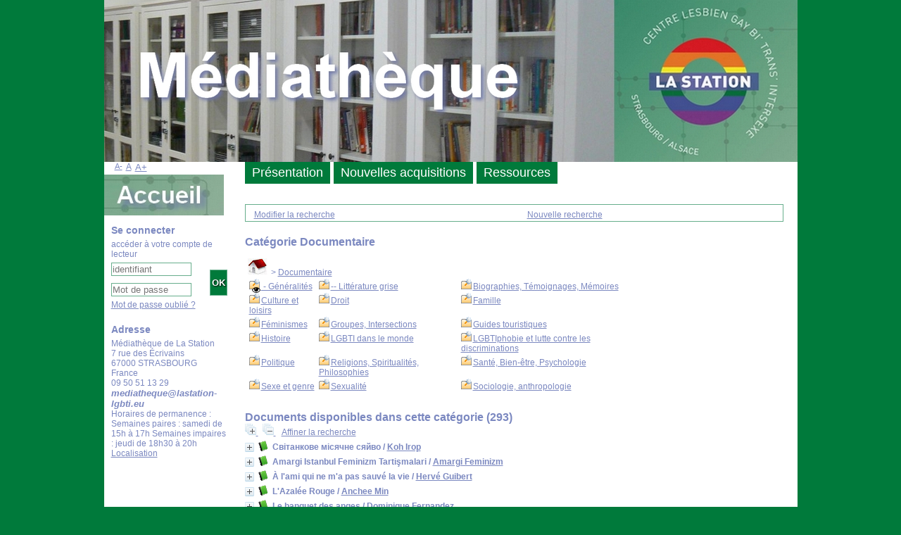

--- FILE ---
content_type: text/html; charset=utf-8
request_url: https://mediatheque.lastation-lgbti.eu/index.php?lvl=categ_see&id=1382&main=
body_size: 21729
content:
<!DOCTYPE html>
<html lang='fr'>
<head>
    <meta http-equiv="Content-Security-Policy" content="">
			<meta charset="utf-8" />
			<meta name="author" content="Médiathèque de La Station
" />
			<meta name="description" content="Catalogue en ligne Médiathèque de La Station
." /><meta name='robots' content='all' />
			<!--IE et son enfer de compatibilit�-->
			<meta http-equiv='X-UA-Compatible' content='IE=Edge' />
			<meta name="viewport" content="width=device-width, initial-scale=1, maximum-scale=3" />
	<title>Catalogue en ligne Médiathèque de La Station
</title>
	
	
<link rel='stylesheet' type='text/css' href='./styles/common/accessibility.css?1760709774' />
<link rel='stylesheet' type='text/css' href='./styles/common/ai_search.css?1719308059' />
<link rel='stylesheet' type='text/css' href='./styles/common/animation_display.css?1615825938' />
<link rel='stylesheet' type='text/css' href='./styles/common/calendar.css?1751552472' />
<link rel='stylesheet' type='text/css' href='./styles/common/cms.css?1735641815' />
<link rel='stylesheet' type='text/css' href='./styles/common/common.css?1761036484' />
<link rel='stylesheet' type='text/css' href='./styles/common/contact.css?1760709774' />
<link rel='stylesheet' type='text/css' href='./styles/common/contrib.css?1673276618' />
<link rel='stylesheet' type='text/css' href='./styles/common/cookies.css?1760709774' />
<link rel='stylesheet' type='text/css' href='./styles/common/dGrowl.css?1657616134' />
<link rel='stylesheet' type='text/css' href='./styles/common/demand.css?1760709774' />
<link rel='stylesheet' type='text/css' href='./styles/common/dsi.css?1699607986' />
<link rel='stylesheet' type='text/css' href='./styles/common/font-awesome.css?1478593624' />
<link rel='stylesheet' type='text/css' href='./styles/common/list_ui.css?1760709774' />
<link rel='stylesheet' type='text/css' href='./styles/common/mfa.css?1760709774' />
<link rel='stylesheet' type='text/css' href='./styles/common/modal.css?1761036484' />
<link rel='stylesheet' type='text/css' href='./styles/common/notices_externes.css?1768399368' />
<link rel='stylesheet' type='text/css' href='./styles/common/notification.css?1759400395' />
<link rel='stylesheet' type='text/css' href='./styles/common/open-sans.css?1479312986' />
<link rel='stylesheet' type='text/css' href='./styles/common/pagination.css?1532013719' />
<link rel='stylesheet' type='text/css' href='./styles/common/record_display.css?1692887340' />
<link rel='stylesheet' type='text/css' href='./styles/common/scan_request.css?1760709774' />
<link rel='stylesheet' type='text/css' href='./styles/common/sort.css?1760709774' />
<link rel='stylesheet' type='text/css' href='./styles/common/visionneuse.css?1711723334' />
<link rel='stylesheet' type='text/css' href='./styles/common/zone-container.css?1761036484' />
<link rel='stylesheet' type='text/css' href='./styles/LaStation/LaStation.css?1740509626' />
<link rel='stylesheet' type='text/css' href='./styles/LaStation/colonnes.css?1740509626' />
<link rel='stylesheet' type='text/css' href='./styles/LaStation/gallerie_photos.css?1740509626' />
<link rel='stylesheet' type='text/css' href='./styles/LaStation/liste_bulletins.css?1740509626' />
<link rel='stylesheet' type='text/css' href='./styles/LaStation/print.css?1740509626' />
<link rel='stylesheet' type='text/css' href='./styles/LaStation/tags.css?1740509626' />
<link rel='stylesheet' type='text/css' href='./styles/LaStation/visionneuse.css?1740509626' /><script>var opac_style= 'LaStation';</script>
	<!-- css_authentication -->	<link rel='SHORTCUT ICON' href='/styles/LaStation/images/favicon.ico' />
	<script src="includes/javascript/drag_n_drop.js"></script>
	<script src="includes/javascript/handle_drop.js"></script>
	<script src="includes/javascript/popup.js"></script>
	<script>
			// Fonction a utiliser pour l'encodage des URLs en javascript
			function encode_URL(data){
				var docCharSet = document.characterSet ? document.characterSet : document.charset;
				if(docCharSet == "UTF-8"){
	    			return encodeURIComponent(data);
	    		}else{
	    			return escape(data);
	    		}
	    	}
	    </script>
	<script>
	  	if (!document.getElementsByClassName){ // pour ie
			document.getElementsByClassName =
			function(nom_class){
				var items=new Array();
				var count=0;
				for (var i=0; i<document.getElementsByTagName('*').length; i++) {
					if (document.getElementsByTagName('*').item(i).className == nom_class) {
						items[count++] = document.getElementsByTagName('*').item(i);
				    }
				 }
				return items;
			 }
		}
	</script>

		<link rel='stylesheet' type='text/css' href='./includes/javascript/dojo/dijit/themes/tundra/tundra.css' />
		<script>
			var dojoConfig = {
				parseOnLoad: true,
				locale: 'fr-fr',
				isDebug: false,
				usePlainJson: true,
				packages: [{
						name: 'pmbBase',
						location:'../../../..'
					},{
						name: 'd3',
						location:'../../d3'
					}],
				deps: ['apps/pmb/MessagesStore', 'dgrowl/dGrowl', 'dojo/ready', 'apps/pmb/ImagesStore'],
				callback:function(MessagesStore, dGrowl, ready, ImagesStore){
					window.pmbDojo = {};
					pmbDojo.messages = new MessagesStore({url:'./ajax.php?module=ajax&categ=messages', directInit:false, lastModified:'1769032847'});
					pmbDojo.images = new ImagesStore({url:'./ajax.php?module=ajax&categ=images', directInit:false});
					ready(function(){
						new dGrowl({'channels':[{'name':'info','pos':2},{'name':'error', 'pos':1}]});
					});

				},
			};
		</script>
		<script src='./includes/javascript/dojo/dojo/dojo.js'></script>
		<script>
		dojo.addOnLoad(function () {
			// Ajout du theme Dojo
			dojo.addClass(dojo.body(),'tundra');
		})
		</script>
		<script>
	var pmb_img_patience = './images/patience.gif';
</script><script>
			var opac_show_social_network =0;
		</script>
	<script src='./visionneuse/javascript/visionneuse.js'></script>
	<script src='./includes/javascript/http_request.js'></script>
	<!-- Script d'enrichissement pour Google Book-->
<script src='https://www.google.com/books/jsapi.js'></script>
<script>google.books.load({'language': 'fr'});</script>
<!-- Script d'enrichissement pour wikipedia-->
<script>
            function load_wiki(notice_id,type,label){
                var	wiki= new http_request();
                var content = document.getElementById('div_'+type+notice_id);
                content.innerHTML = '';
                var patience= document.createElement('img');
                patience.setAttribute('src','./images/patience.gif');
                patience.setAttribute('align','middle');
                patience.setAttribute('id','patience'+notice_id);
                content.appendChild(patience);
                wiki.request('./ajax.php?module=ajax&categ=enrichment&action=enrichment&type='+type+'&id='+notice_id,true,'&enrich_params[label]='+label,true,gotEnrichment);
            }
        </script>

	<!-- Enrichissement de notice en Ajax-->
	<script src='./includes/javascript/enrichment.js'></script>
</head>

<body onload="window.defaultStatus='PMB : Accès public';" onresize="history.go(0);" id="pmbopac">
	<script src='./includes/javascript/tablist_ajax.js'></script>
<script src='./includes/javascript/tablist.js'></script>
<script src='./includes/javascript/misc.js'></script>
	<div id='att' style='z-Index:1000'></div>
	<div id="container"><div id="main"><div id='main_header'></div><div id="main_hors_footer">
						

<script src='./includes/javascript/auth_popup.js'></script>
<script src='./includes/javascript/pnb.js'></script><div id="intro_message"><div class="p2"></div></div><div id='navigator'>
<table role='presentation' style='width:100%'><tr><td class='navig_actions_last_search' ><a href="index.php?lvl=search_result&get_query=0" class='actions_last_search'><span>Modifier la recherche</span></a></td>
<td class='navig_actions_first_screen' ><a href="./index.php?lvl=index" class='navig_etageres'><span>Nouvelle recherche</span></a></td>
</tr></table></div><!-- fermeture de #navigator -->
<div id='resume_panier' class='empty'></div><!-- $Id: gabarit.html,v 1.15 2023/08/24 10:35:24 rtigero Exp $ -->

<div id="aut_details">
	    <h3 ><span >        Catégorie Documentaire
    </span></h3>	<div id="aut_details_container">
		<div id="aut_see" class="aut_see">
			<table class="table_aut_see" role='presentation'>
				<tr id="authority_container">
					<td>
						<div id="authority_display_table" class="aut_display_table">
																																										<span class="fil_ariane"><a href="./index.php?lvl=categ_see&id=1"><img src='./images/home.jpg' style='border:0px' alt='Accueil'></a> &gt; <a href='./index.php?lvl=categ_see&id=1382'>Documentaire</a> </span>
				<table style='border:0px; margin-left:48px padding:3px' role='presentation'>
<tr><td class='align_top'><a href='./index.php?lvl=categ_see&id=2546' class='folder small'> <img src='./images/folder_search.gif' alt='folder' style='border:0px'  /></a><a href='./index.php?lvl=categ_see&id=2546' class='small' > - Généralités</a></td><td class='align_top'><a href='./index.php?lvl=categ_see&id=2522' class='folder small'> <img src='./images/folder_search.gif' alt='folder' style='border:0px'  /></a><a href='./index.php?lvl=categ_see&id=2522' class='small' >-- Littérature grise</a></td><td class='align_top'><a href='./index.php?lvl=categ_see&id=1493' class='folder small'> <img src='./images/folder_search.gif' alt='folder' style='border:0px'  /></a><a href='./index.php?lvl=categ_see&id=1493' class='small' >Biographies, Témoignages, Mémoires</a></td></tr>
<tr><td class='align_top'><a href='./index.php?lvl=categ_see&id=1378' class='folder small'> <img src='./images/folder_search.gif' alt='folder' style='border:0px'  /></a><a href='./index.php?lvl=categ_see&id=1378' class='small' >Culture et loisirs</a></td><td class='align_top'><a href='./index.php?lvl=categ_see&id=1506' class='folder small'> <img src='./images/folder_search.gif' alt='folder' style='border:0px'  /></a><a href='./index.php?lvl=categ_see&id=1506' class='small' >Droit</a></td><td class='align_top'><a href='./index.php?lvl=categ_see&id=2557' class='folder small'> <img src='./images/folder_search.gif' alt='folder' style='border:0px'  /></a><a href='./index.php?lvl=categ_see&id=2557' class='small' >Famille</a></td></tr>
<tr><td class='align_top'><a href='./index.php?lvl=categ_see&id=2536' class='folder small'> <img src='./images/folder_search.gif' alt='folder' style='border:0px'  /></a><a href='./index.php?lvl=categ_see&id=2536' class='small' >Féminismes</a></td><td class='align_top'><a href='./index.php?lvl=categ_see&id=2563' class='folder small'> <img src='./images/folder_search.gif' alt='folder' style='border:0px'  /></a><a href='./index.php?lvl=categ_see&id=2563' class='small' >Groupes, Intersections</a></td><td class='align_top'><a href='./index.php?lvl=categ_see&id=2589' class='folder small'> <img src='./images/folder_search.gif' alt='folder' style='border:0px'  /></a><a href='./index.php?lvl=categ_see&id=2589' class='small' >Guides touristiques</a></td></tr>
<tr><td class='align_top'><a href='./index.php?lvl=categ_see&id=1651' class='folder small'> <img src='./images/folder_search.gif' alt='folder' style='border:0px'  /></a><a href='./index.php?lvl=categ_see&id=1651' class='small' >Histoire</a></td><td class='align_top'><a href='./index.php?lvl=categ_see&id=2590' class='folder small'> <img src='./images/folder_search.gif' alt='folder' style='border:0px'  /></a><a href='./index.php?lvl=categ_see&id=2590' class='small' >LGBTI dans le monde</a></td><td class='align_top'><a href='./index.php?lvl=categ_see&id=2572' class='folder small'> <img src='./images/folder_search.gif' alt='folder' style='border:0px'  /></a><a href='./index.php?lvl=categ_see&id=2572' class='small' >LGBTIphobie et lutte contre les discriminations</a></td></tr>
<tr><td class='align_top'><a href='./index.php?lvl=categ_see&id=1494' class='folder small'> <img src='./images/folder_search.gif' alt='folder' style='border:0px'  /></a><a href='./index.php?lvl=categ_see&id=1494' class='small' >Politique</a></td><td class='align_top'><a href='./index.php?lvl=categ_see&id=1696' class='folder small'> <img src='./images/folder_search.gif' alt='folder' style='border:0px'  /></a><a href='./index.php?lvl=categ_see&id=1696' class='small' >Religions, Spiritualités, Philosophies</a></td><td class='align_top'><a href='./index.php?lvl=categ_see&id=1781' class='folder small'> <img src='./images/folder_search.gif' alt='folder' style='border:0px'  /></a><a href='./index.php?lvl=categ_see&id=1781' class='small' >Santé, Bien-être, Psychologie</a></td></tr>
<tr><td class='align_top'><a href='./index.php?lvl=categ_see&id=2581' class='folder small'> <img src='./images/folder_search.gif' alt='folder' style='border:0px'  /></a><a href='./index.php?lvl=categ_see&id=2581' class='small' >Sexe et genre</a></td><td class='align_top'><a href='./index.php?lvl=categ_see&id=2584' class='folder small'> <img src='./images/folder_search.gif' alt='folder' style='border:0px'  /></a><a href='./index.php?lvl=categ_see&id=2584' class='small' >Sexualité</a></td><td class='align_top'><a href='./index.php?lvl=categ_see&id=2602' class='folder small'> <img src='./images/folder_search.gif' alt='folder' style='border:0px'  /></a><a href='./index.php?lvl=categ_see&id=2602' class='small' >Sociologie, anthropologie</a></td></tr></table>
				
																																					
																	<div class="aut_display_row concepts_composed">	
										
									</div>
																																								
																																	<!-- Bouton edition -->
													
																																					</div>
					</td>
				</tr>
			</table>	
		</div>
					<div id='aut_details_liste'>
				<h3><span class="aut_details_liste_titre">Documents disponibles dans cette cat&eacute;gorie (<span id='nb_aut_details'>293</span>)</span></h3>
<div id='resultatrech_liste'>
            <span class='expandAll'>
                <a href='javascript:expandAll_ajax(1);'>
                    <img class='img_plusplus' src='./images/expand_all.gif' style='border:0px' id='expandall'>
                </a>
            </span><span class="espaceResultSearch">&nbsp;</span>
            <span class='collapseAll'>
                <a href='javascript:collapseAll()'>
                    <img class='img_moinsmoins' src='./images/collapse_all.gif' style='border:0px' id='collapseall'>
                </a>
            </span><span class="espaceResultSearch">&nbsp;</span><form id='mc_values' name='mc_values' action='./index.php?lvl=more_results' style='display:none' method='post'>
<input type='hidden' name='search[]' value='s_4'/><input type='hidden' name='inter_0_s_4' value=''/><input type='hidden' name='op_0_s_4' value='EQ'/><input type='hidden' name='field_0_s_4[]' value='a:2:{s:17:&quot;serialized_search&quot;;s:25:&quot;a:1:{s:6:&quot;SEARCH&quot;;a:0:{}}&quot;;s:11:&quot;search_type&quot;;s:20:&quot;search_simple_fields&quot;;}'/><input type='hidden' name='page' value='1'/>
			<input type="hidden" name="nb_per_page_custom" value="0">
</form><span class="espaceResultSearch">&nbsp;&nbsp;</span><span class="affiner_recherche"><a href='./index.php?search_type_asked=extended_search&mode_aff=aff_module' title='Affiner la recherche'>Affiner la recherche</a></span><blockquote role='presentation'>

			<div id="el1160Parent" class="notice-parent">
			
			<img class='img_plus' src="./getgif.php?nomgif=plus" name="imEx" id="el1160Img" title="d&eacute;tail" alt="d&eacute;tail" style='border:0px' onClick="expandBase('el1160', true);  return false;" /><img src="https://mediatheque.lastation-lgbti.eu/images/icon_a_16x16.gif" alt='Document: texte imprim&eacute;' title='Document: texte imprim&eacute;'/>
			<span class="notice-heada" draggable="yes" dragtype="notice" id="drag_noti_1160"><span class="statutnot5" title="Disponible &agrave; La Station"></span><span  notice='1160'  class='header_title'>&#1057;&#1074;&#1110;&#1090;&#1072;&#1085;&#1082;&#1086;&#1074;&#1077; &#1084;&#1110;&#1089;&#1103;&#1095;&#1085;&#1077; &#1089;&#1103;&#1081;&#1074;&#1086;</span><span class='header_authors'> / <a href='./index.php?lvl=author_see&id=1017'>Koh Irop</a></span><span class='Z3988' title='ctx_ver=Z39.88-2004&amp;rft_val_fmt=info%3Aofi%2Ffmt%3Akev%3Amtx%3Abook&amp;rft.genre=book&amp;rft.btitle=%26%231057%3B%26%231074%3B%26%231110%3B%26%231090%3B%26%231072%3B%26%231085%3B%26%231082%3B%26%231086%3B%26%231074%3B%26%231077%3B%20%26%231084%3B%26%231110%3B%26%231089%3B%26%231103%3B%26%231095%3B%26%231085%3B%26%231077%3B%20%26%231089%3B%26%231103%3B%26%231081%3B%26%231074%3B%26%231086%3B&amp;rft.title=%26%231057%3B%26%231074%3B%26%231110%3B%26%231090%3B%26%231072%3B%26%231085%3B%26%231082%3B%26%231086%3B%26%231074%3B%26%231077%3B%20%26%231084%3B%26%231110%3B%26%231089%3B%26%231103%3B%26%231095%3B%26%231085%3B%26%231077%3B%20%26%231089%3B%26%231103%3B%26%231081%3B%26%231074%3B%26%231086%3B%20%3A%20%26%231051%3B%26%231080%3B%26%231082%3B%26%231080%3B%20%26%231090%3B%26%231072%3B%20%26%231084%3B%26%231072%3B%26%231089%3B%26%231082%3B%26%231080%3B%20%26%231086%3B%26%231076%3B%26%231085%3B%26%231086%3B%26%231089%3B%26%231090%3B%26%231072%3B%26%231090%3B%26%231077%3B%26%231074%3B%26%231086%3B%26%231075%3B%26%231086%3B%20%26%231082%3B%26%231086%3B%26%231093%3B%26%231072%3B%26%231085%3B%26%231085%3B%26%231103%3B&amp;rft.isbn=978-966-345-245-6&amp;rft.tpages=556%20pages&amp;rft.date=2011&amp;rft_id=&amp;rft.pub=Ykpa%C3%AFcbki%20Texhomorii&amp;rft.au=Koh%20Irop&amp;rft.aulast=Irop&amp;rft.aufirst=Koh'></span></span>
	    		<br />
				</div>
				<div id="el1160Child" class="notice-child" style="margin-bottom:6px;display:none;" enrichment='5,4'  token='8cc22177c2bdbc2c9c70cd4e298c33ab' datetime='1769281645'><table style='width:100%' role='presentation'><tr><td>
		<ul id='onglets_isbd_public1160' class='onglets_isbd_public'>
	  			<li id='onglet_public1160' class='isbd_public_active'><a href='#' title="Public" onclick="show_what('PUBLIC', '1160'); return false;">Public</a></li>
				<li id='onglet_isbd1160' class='isbd_public_inactive'><a href='#' title="ISBD" onclick="show_what('ISBD', '1160'); return false;">ISBD</a></li>
					
					
					</ul>
					<div class='row'></div>
					<div id='div_public1160' style='display:block;'><table role='presentation'><tr class='tr_title'>
					<td class='align_right bg-grey'><span class='etiq_champ'>Titre :</span></td>
					<td class='public_line_value'><span class='public_title'>&#1057;&#1074;&#1110;&#1090;&#1072;&#1085;&#1082;&#1086;&#1074;&#1077; &#1084;&#1110;&#1089;&#1103;&#1095;&#1085;&#1077; &#1089;&#1103;&#1081;&#1074;&#1086;&nbsp;: &#1051;&#1080;&#1082;&#1080; &#1090;&#1072; &#1084;&#1072;&#1089;&#1082;&#1080; &#1086;&#1076;&#1085;&#1086;&#1089;&#1090;&#1072;&#1090;&#1077;&#1074;&#1086;&#1075;&#1086; &#1082;&#1086;&#1093;&#1072;&#1085;&#1085;&#1103;</span></td>
				</tr><tr class='tr_typdoc'>
					<td class='align_right bg-grey'><span class='etiq_champ'>Type de document&nbsp;: </span></td>
					<td class='public_line_value'><span class='public_typdoc'>texte imprimé</span></td>
				</tr><tr class='tr_auteurs'>
					<td class='align_right bg-grey'><span class='etiq_champ'>Auteurs : </span></td>
					<td class='public_line_value'><span class='public_auteurs'><a href='./index.php?lvl=author_see&id=1017' >Koh Irop</a>, Auteur</span></td>
				</tr><tr class='tr_ed1'>
					<td class='align_right bg-grey'><span class='etiq_champ'>Editeur :</span></td>
					<td class='public_line_value'><span class='public_ed1'><a href='./index.php?lvl=publisher_see&id=467' >Ykpaïcbki Texhomorii</a></span></td>
				</tr><tr class='tr_year'>
					<td class='align_right bg-grey'><span class='etiq_champ'>Année de publication&nbsp;: </span></td>
					<td class='public_line_value'><span class='public_year'>2011</span></td>
				</tr><tr class='tr_npages'>
					<td class='align_right bg-grey'><span class='etiq_champ'>Importance : </span></td>
					<td class='public_line_value'><span class='public_npages'>556 pages</span></td>
				</tr><tr class='tr_code'>
					<td class='align_right bg-grey'><span class='etiq_champ'>ISBN/ISSN/EAN&nbsp;: </span></td>
					<td class='public_line_value'><span class='public_code'>978-966-345-245-6</span></td>
				</tr><tr class='tr_langues'>
					<td class='align_right bg-grey'><span class='etiq_champ'>Langues :</span></td>
					<td class='public_line_value'><span class='public_langues'>Ukrainien (<i>ukr</i>)</span></td>
				</tr><tr class='tr_categ'>
					<td class='align_right bg-grey'><span class='etiq_champ'>Catégories&nbsp;: </span></td>
					<td class='public_line_value'><span class='public_categ'><a href='./index.php?lvl=categ_see&id=1382' >Documentaire</a><br /><a href='./index.php?lvl=categ_see&id=2546' >Documentaire: - Généralités</a><br /><a href='./index.php?lvl=categ_see&id=2547' >Documentaire: - Généralités:Homosexualité</a><br /></span></td>
				</tr><tr class='tr_nresume'>
					<td class='align_right bg-grey'><span class='etiq_champ'>Résumé : </span></td>
					<td class='public_line_value'><span class='public_nresume'>&#1050;&#1085;&#1080;&#1078;&#1082;&#1072; &#1074;&#1080;&#1076;&#1072;&#1090;&#1085;&#1086;&#1075;&#1086; &#1088;&#1072;&#1076;&#1103;&#1085;&#1089;&#1100;&#1082;&#1086;&#1075;&#1086; &#1110; &#1088;&#1086;&#1089;&#1110;&#1081;&#1089;&#1100;&#1082;&#1086;&#1075;&#1086; &#1074;&#1095;&#1077;&#1085;&#1086;&#1075;&#1086; &#1030;&#1075;&#1086;&#1088;&#1103; &#1050;&#1086;&#1085;&#1072;«&#1057;&#1074;&#1110;&#1090;&#1072;&#1085;&#1082;&#1086;&#1074;&#1077; &#1084;&#1110;&#1089;&#1103;&#1095;&#1085;&#1077; &#1089;&#1103;&#1081;&#1074;&#1086;» &#1079;&#1072;&#1095;&#1110;&#1087;&#1072;&#1108; &#1076;&#1088;&#1072;&#1078;&#1083;&#1080;&#1074;&#1091; &#1090;&#1077;&#1084;&#1091; &#1086;&#1076;&#1085;&#1086;&#1089;&#1090;&#1072;&#1090;&#1077;&#1074;&#1086;&#1075;&#1086; &#1082;&#1086;&#1093;&#1072;&#1085;&#1085;&#1103; &#1081; &#1089;&#1077;&#1082;&#1089;&#1091;. &#1059; &#1088;&#1072;&#1076;&#1103;&#1085;&#1089;&#1100;&#1082;&#1110; &#1095;&#1072;&#1089;&#1080; &#1079;&#1072; &#1084;&#1091;&#1078;&#1086;&#1083;&#1086;&#1079;&#1090;&#1074;&#1086; &#1095;&#1086;&#1083;&#1086;&#1074;&#1110;&#1082;&#1072;&#1084; &#1079;&#1072;&#1075;&#1088;&#1086;&#1078;&#1091;&#1074;&#1072;&#1083;&#1086; &#1090;&#1088;&#1080;&#1074;&#1072;&#1083;&#1077; &#1091;&#1074;'&#1103;&#1079;&#1085;&#1077;&#1085;&#1085;&#1103;. &#1059; &#1079;&#1072;&#1082;&#1086;&#1085;&#1086;&#1076;&#1072;&#1074;&#1089;&#1090;&#1074;&#1110; &#1085;&#1077;&#1079;&#1072;&#1083;&#1077;&#1078;&#1085;&#1086;&#1111; &#1059;&#1082;&#1088;&#1072;&#1111;&#1085;&#1080; &#1082;&#1088;&#1080;&#1084;&#1110;&#1085;&#1072;&#1083;&#1100;&#1085;&#1091; &#1074;&#1110;&#1076;&#1087;&#1086;&#1074;&#1110;&#1076;&#1072;&#1083;&#1100;&#1085;&#1110;&#1089;&#1090;&#1100; &#1079;&#1072; &#1075;&#1086;&#1084;&#1086;&#1089;&#1077;&#1082;&#1089;&#1091;&#1072;&#1083;&#1110;&#1079;&#1084; &#1089;&#1082;&#1072;&#1089;&#1091;&#1074;&#1072;&#1083;&#1080;. &#1058;&#1072; &#1085;&#1072;&#1089;&#1090;&#1086;&#1088;&#1086;&#1078;&#1077;&#1085;&#1077;, &#1072; &#1087;&#1086;&#1076;&#1077;&#1082;&#1091;&#1076;&#1080; &#1074;&#1082;&#1088;&#1072;&#1081; &#1074;&#1086;&#1088;&#1086;&#1078;&#1077; &#1089;&#1090;&#1072;&#1074;&#1083;&#1077;&#1085;&#1085;&#1103; &#1089;&#1091;&#1089;&#1087;&#1110;&#1083;&#1100;&#1089;&#1090;&#1074;&#1072; &#1076;&#1086; &#1086;&#1076;&#1085;&#1086;&#1089;&#1090;&#1072;&#1090;&#1077;&#1074;&#1080;&#1093; &#1089;&#1090;&#1086;&#1089;&#1091;&#1085;&#1082;&#1110;&#1074; &#1085;&#1077; &#1079;&#1085;&#1080;&#1082;&#1083;&#1086;. &#1054;&#1089;&#1090;&#1072;&#1085;&#1085;&#1110;&#1084;&#1080; &#1088;&#1086;&#1082;&#1072;&#1084;&#1080; &#1087;&#1086;&#1084;&#1110;&#1090;&#1085;&#1086; &#1072;&#1082;&#1090;&#1080;&#1074;&#1110;&#1079;&#1091;&#1074;&#1072;&#1083;&#1080;&#1089;&#1103; &#1088;&#1077;&#1072;&#1082;&#1094;&#1110;&#1081;&#1085;&#1110; &#1072;&#1085;&#1090;&#1080;&#1075;&#1086;&#1084;&#1086;&#1089;&#1077;&#1082;&#1089;&#1091;&#1072;&#1083;&#1100;&#1085;&#1110; &#1089;&#1080;&#1083;&#1080;, &#1097;&#1086; &#1111;&#1093;&#1085;&#1110;&#1084; &#1087;&#1091;&#1073;&#1083;&#1110;&#1095;&#1085;&#1080;&#1084; &#1074;&#1080;&#1089;&#1090;&#1091;&#1087;&#1072;&#1084; &#1085;&#1077; &#1076;&#1072;&#1102;&#1090;&#1100; &#1085;&#1077; &#1090;&#1110;&#1083;&#1100;&#1082;&#1080; &#1074;&#1110;&#1076;&#1089;&#1110;&#1095;&#1110;, &#1072; &#1081; &#1085;&#1072;&#1074;&#1110;&#1090;&#1100; &#1087;&#1086;&#1083;&#1110;&#1090;&#1080;&#1095;&#1085;&#1086;&#1111; &#1090;&#1072; &#1084;&#1086;&#1088;&#1072;&#1083;&#1100;&#1085;&#1086;&#1111; &#1086;&#1094;&#1110;&#1085;&#1082;&#1080;. &#1047; &#1086;&#1075;&#1083;&#1103;&#1076;&#1091; &#1085;&#1072; &#1094;&#1077;, &#1072; &#1097;&#1077;- &#1085;&#1072; &#1079;&#1072;&#1075;&#1072;&#1083;&#1100;&#1085;&#1077; &#1089;&#1077;&#1082;&#1089;&#1086;&#1083;&#1086;&#1075;&#1110;&#1095;&#1085;&#1077; &#1085;&#1077;&#1074;&#1110;&#1075;&#1083;&#1072;&#1089;&#1090;&#1074;&#1086;, &#1074;&#1080;&#1082;&#1088;&#1080;&#1074;&#1083;&#1077;&#1085;&#1110; &#1081; &#1089;&#1090;&#1077;&#1088;&#1077;&#1086;&#1090;&#1080;&#1087;&#1085;&#1110; &#1091;&#1103;&#1074;&#1083;&#1077;&#1085;&#1085;&#1103; &#1087;&#1088;&#1086; &#1086;&#1076;&#1085;&#1086;&#1089;&#1090;&#1072;&#1090;&#1077;&#1074;&#1077; &#1082;&#1086;&#1093;&#1072;&#1085;&#1085;&#1103; &#1090;&#1072; &#1081;&#1086;&#1075;&#1086; &#1085;&#1086;&#1089;&#1110;&#1111;&#1074;, - &#1082;&#1085;&#1080;&#1078;&#1082;&#1091; «&#1057;&#1074;&#1110;&#1090;&#1072;&#1085;&#1082;&#1086;&#1074;&#1077; &#1084;&#1110;&#1089;&#1103;&#1095;&#1085;&#1077; &#1089;&#1103;&#1081;&#1074;&#1086;» &#1085;&#1077;&#1084;&#1086;&#1078;&#1083;&#1080;&#1074;&#1086; &#1087;&#1077;&#1088;&#1077;&#1086;&#1094;&#1110;&#1085;&#1080;&#1090;&#1080;. &#1055;&#1088;&#1080;&#1079;&#1085;&#1072;&#1095;&#1077;&#1085;&#1086; &#1111;&#1111; &#1096;&#1080;&#1088;&#1086;&#1082;&#1086;&#1084;&#1091; &#1082;&#1086;&#1083;&#1091; &#1095;&#1080;&#1090;&#1072;&#1095;&#1110;&#1074;- &#1085;&#1077;&#1079;&#1072;&#1083;&#1077;&#1078;&#1085;&#1086; &#1074;&#1110;&#1076; &#1111;&#1093;&#1085;&#1100;&#1086;&#1111; &#1089;&#1077;&#1082;&#1089;&#1091;&#1072;&#1083;&#1100;&#1085;&#1086;&#1111; &#1086;&#1088;&#1110;&#1108;&#1085;&#1090;&#1072;&#1094;&#1110;&#1111;. &#1042; &#1082;&#1085;&#1080;&#1078;&#1094;&#1110; &#1088;&#1110;&#1079;&#1085;&#1086;&#1073;&#1110;&#1095;&#1085;&#1086; &#1110; &#1074;&#1110;&#1076;&#1074;&#1077;&#1088;&#1090;&#1086;, &#1073;&#1077;&#1079; &#1079;&#1072;&#1084;&#1086;&#1074;&#1095;&#1091;&#1074;&#1072;&#1085;&#1100;, &#1088;&#1086;&#1079;&#1075;&#1083;&#1103;&#1085;&#1091;&#1090;&#1086; &#1087;&#1088;&#1086;&#1073;&#1083;&#1077;&#1084;&#1080; &#1086;&#1076;&#1085;&#1086;&#1089;&#1090;&#1072;&#1090;&#1077;&#1074;&#1086;&#1075;&#1086; &#1082;&#1086;&#1093;&#1072;&#1085;&#1085;&#1103; &#1074; &#1073;&#1110;&#1086;&#1083;&#1086;&#1075;&#1110;&#1095;&#1085;&#1086;&#1084;&#1091;, &#1087;&#1089;&#1080;&#1093;&#1086;&#1083;&#1086;&#1075;&#1110;&#1095;&#1085;&#1086;&#1084;&#1091;, &#1102;&#1088;&#1080;&#1076;&#1080;&#1095;&#1085;&#1086;&#1084;&#1091;, &#1075;&#1091;&#1084;&#1072;&#1085;&#1110;&#1090;&#1072;&#1088;&#1085;&#1086;&#1084;&#1091;, &#1082;&#1091;&#1083;&#1100;&#1090;&#1091;&#1088;&#1086;&#1083;&#1086;&#1075;&#1110;&#1095;&#1085;&#1086;&#1084;&#1091; &#1072;&#1089;&#1087;&#1077;&#1082;&#1090;&#1072;&#1093;. &#1040;&#1074;&#1090;&#1086;&#1088; &#1085;&#1072;&#1087;&#1086;&#1074;&#1085;&#1102;&#1108; &#1086;&#1087;&#1086;&#1074;&#1110;&#1076;&#1100; &#1073;&#1077;&#1079;&#1083;&#1110;&#1095;&#1095;&#1102; &#1094;&#1110;&#1082;&#1072;&#1074;&#1080;&#1093; &#1110;&#1089;&#1090;&#1086;&#1088;&#1080;&#1095;&#1085;&#1080;&#1093;, &#1073;&#1110;&#1086;&#1075;&#1088;&#1072;&#1092;&#1110;&#1095;&#1085;&#1080;&#1093;, &#1089;&#1086;&#1094;&#1110;&#1086;&#1083;&#1086;&#1075;&#1110;&#1095;&#1085;&#1080;&#1093; &#1092;&#1072;&#1082;&#1090;&#1110;&#1074;. &#1056;&#1086;&#1079;&#1074;&#1110;&#1085;&#1095;&#1091;&#1102;&#1095;&#1080; &#1084;&#1110;&#1092;&#1080; &#1110; &#1079;&#1072;&#1073;&#1086;&#1073;&#1086;&#1085;&#1080;, &#1089;&#1087;&#1088;&#1086;&#1089;&#1090;&#1086;&#1074;&#1091;&#1102;&#1095;&#1080; &#1085;&#1110;&#1089;&#1077;&#1085;&#1110;&#1090;&#1085;&#1080;&#1094;&#1110;, &#1030;&#1075;&#1086;&#1088; &#1050;&#1086;&#1085; &#1079;&#1086;&#1074;&#1089;&#1110;&#1084; &#1085;&#1077;«&#1087;&#1088;&#1086;&#1087;&#1072;&#1075;&#1091;&#1108; &#1075;&#1086;&#1084;&#1086;&#1089;&#1077;&#1082;&#1089;&#1091;&#1072;&#1083;&#1110;&#1079;&#1084;». &#1042;&#1110;&#1085; &#1087;&#1088;&#1086;&#1089;&#1090;&#1086; &#1074;&#1077;&#1076;&#1077; &#1079; &#1095;&#1080;&#1090;&#1072;&#1095;&#1072;&#1084;&#1080; &#1088;&#1086;&#1079;&#1084;&#1086;&#1074;&#1091; &#1087;&#1088;&#1086; &#1089;&#1091;&#1087;&#1077;&#1088;&#1077;&#1095;&#1083;&#1080;&#1074;&#1110; &#1081; &#1076;&#1077;&#1083;&#1110;&#1082;&#1072;&#1090;&#1085;&#1110; &#1087;&#1088;&#1086;&#1073;&#1083;&#1077;&#1084;&#1080;, &#1103;&#1082; &#1110; &#1085;&#1072;&#1083;&#1077;&#1078;&#1080;&#1090;&#1100; &#1091;&#1095;&#1077;&#1085;&#1086;&#1084;&#1091;, - &#1079; &#1087;&#1086;&#1079;&#1080;&#1094;&#1110;&#1081; &#1095;&#1077;&#1089;&#1085;&#1086;&#1075;&#1086; &#1085;&#1072;&#1091;&#1082;&#1086;&#1074;&#1094;&#1103; &#1110; &#1075;&#1091;&#1084;&#1072;&#1085;&#1110;&#1089;&#1090;&#1072;.</span></td>
				</tr></table>
</div>
					<div id='div_isbd1160' style='display:none;'>&#1057;&#1074;&#1110;&#1090;&#1072;&#1085;&#1082;&#1086;&#1074;&#1077; &#1084;&#1110;&#1089;&#1103;&#1095;&#1085;&#1077; &#1089;&#1103;&#1081;&#1074;&#1086;&nbsp;: &#1051;&#1080;&#1082;&#1080; &#1090;&#1072; &#1084;&#1072;&#1089;&#1082;&#1080; &#1086;&#1076;&#1085;&#1086;&#1089;&#1090;&#1072;&#1090;&#1077;&#1074;&#1086;&#1075;&#1086; &#1082;&#1086;&#1093;&#1072;&#1085;&#1085;&#1103; [texte imprimé] / <a href='./index.php?lvl=author_see&id=1017' >Koh Irop</a>, Auteur&nbsp;.&nbsp;-&nbsp;<a href='./index.php?lvl=publisher_see&id=467' >Ykpaïcbki Texhomorii</a>, 2011&nbsp;.&nbsp;-&nbsp;556 pages.<br /><b>ISBN</b>&nbsp;: 978-966-345-245-6<br /><span class='etiq_champ'>Langues</span>&nbsp;: Ukrainien (<i>ukr</i>)<table><tr class='tr_categ'>
					<td class='align_right bg-grey'><span class='etiq_champ'>Catégories&nbsp;: </span></td>
					<td class='public_line_value'><span class='public_categ'><a href='./index.php?lvl=categ_see&id=1382' >Documentaire</a><br /><a href='./index.php?lvl=categ_see&id=2546' >Documentaire: - Généralités</a><br /><a href='./index.php?lvl=categ_see&id=2547' >Documentaire: - Généralités:Homosexualité</a><br /></span></td>
				</tr><tr class='tr_nresume'>
					<td class='align_right bg-grey'><span class='etiq_champ'>Résumé : </span></td>
					<td class='public_line_value'><span class='public_nresume'>&#1050;&#1085;&#1080;&#1078;&#1082;&#1072; &#1074;&#1080;&#1076;&#1072;&#1090;&#1085;&#1086;&#1075;&#1086; &#1088;&#1072;&#1076;&#1103;&#1085;&#1089;&#1100;&#1082;&#1086;&#1075;&#1086; &#1110; &#1088;&#1086;&#1089;&#1110;&#1081;&#1089;&#1100;&#1082;&#1086;&#1075;&#1086; &#1074;&#1095;&#1077;&#1085;&#1086;&#1075;&#1086; &#1030;&#1075;&#1086;&#1088;&#1103; &#1050;&#1086;&#1085;&#1072;«&#1057;&#1074;&#1110;&#1090;&#1072;&#1085;&#1082;&#1086;&#1074;&#1077; &#1084;&#1110;&#1089;&#1103;&#1095;&#1085;&#1077; &#1089;&#1103;&#1081;&#1074;&#1086;» &#1079;&#1072;&#1095;&#1110;&#1087;&#1072;&#1108; &#1076;&#1088;&#1072;&#1078;&#1083;&#1080;&#1074;&#1091; &#1090;&#1077;&#1084;&#1091; &#1086;&#1076;&#1085;&#1086;&#1089;&#1090;&#1072;&#1090;&#1077;&#1074;&#1086;&#1075;&#1086; &#1082;&#1086;&#1093;&#1072;&#1085;&#1085;&#1103; &#1081; &#1089;&#1077;&#1082;&#1089;&#1091;. &#1059; &#1088;&#1072;&#1076;&#1103;&#1085;&#1089;&#1100;&#1082;&#1110; &#1095;&#1072;&#1089;&#1080; &#1079;&#1072; &#1084;&#1091;&#1078;&#1086;&#1083;&#1086;&#1079;&#1090;&#1074;&#1086; &#1095;&#1086;&#1083;&#1086;&#1074;&#1110;&#1082;&#1072;&#1084; &#1079;&#1072;&#1075;&#1088;&#1086;&#1078;&#1091;&#1074;&#1072;&#1083;&#1086; &#1090;&#1088;&#1080;&#1074;&#1072;&#1083;&#1077; &#1091;&#1074;'&#1103;&#1079;&#1085;&#1077;&#1085;&#1085;&#1103;. &#1059; &#1079;&#1072;&#1082;&#1086;&#1085;&#1086;&#1076;&#1072;&#1074;&#1089;&#1090;&#1074;&#1110; &#1085;&#1077;&#1079;&#1072;&#1083;&#1077;&#1078;&#1085;&#1086;&#1111; &#1059;&#1082;&#1088;&#1072;&#1111;&#1085;&#1080; &#1082;&#1088;&#1080;&#1084;&#1110;&#1085;&#1072;&#1083;&#1100;&#1085;&#1091; &#1074;&#1110;&#1076;&#1087;&#1086;&#1074;&#1110;&#1076;&#1072;&#1083;&#1100;&#1085;&#1110;&#1089;&#1090;&#1100; &#1079;&#1072; &#1075;&#1086;&#1084;&#1086;&#1089;&#1077;&#1082;&#1089;&#1091;&#1072;&#1083;&#1110;&#1079;&#1084; &#1089;&#1082;&#1072;&#1089;&#1091;&#1074;&#1072;&#1083;&#1080;. &#1058;&#1072; &#1085;&#1072;&#1089;&#1090;&#1086;&#1088;&#1086;&#1078;&#1077;&#1085;&#1077;, &#1072; &#1087;&#1086;&#1076;&#1077;&#1082;&#1091;&#1076;&#1080; &#1074;&#1082;&#1088;&#1072;&#1081; &#1074;&#1086;&#1088;&#1086;&#1078;&#1077; &#1089;&#1090;&#1072;&#1074;&#1083;&#1077;&#1085;&#1085;&#1103; &#1089;&#1091;&#1089;&#1087;&#1110;&#1083;&#1100;&#1089;&#1090;&#1074;&#1072; &#1076;&#1086; &#1086;&#1076;&#1085;&#1086;&#1089;&#1090;&#1072;&#1090;&#1077;&#1074;&#1080;&#1093; &#1089;&#1090;&#1086;&#1089;&#1091;&#1085;&#1082;&#1110;&#1074; &#1085;&#1077; &#1079;&#1085;&#1080;&#1082;&#1083;&#1086;. &#1054;&#1089;&#1090;&#1072;&#1085;&#1085;&#1110;&#1084;&#1080; &#1088;&#1086;&#1082;&#1072;&#1084;&#1080; &#1087;&#1086;&#1084;&#1110;&#1090;&#1085;&#1086; &#1072;&#1082;&#1090;&#1080;&#1074;&#1110;&#1079;&#1091;&#1074;&#1072;&#1083;&#1080;&#1089;&#1103; &#1088;&#1077;&#1072;&#1082;&#1094;&#1110;&#1081;&#1085;&#1110; &#1072;&#1085;&#1090;&#1080;&#1075;&#1086;&#1084;&#1086;&#1089;&#1077;&#1082;&#1089;&#1091;&#1072;&#1083;&#1100;&#1085;&#1110; &#1089;&#1080;&#1083;&#1080;, &#1097;&#1086; &#1111;&#1093;&#1085;&#1110;&#1084; &#1087;&#1091;&#1073;&#1083;&#1110;&#1095;&#1085;&#1080;&#1084; &#1074;&#1080;&#1089;&#1090;&#1091;&#1087;&#1072;&#1084; &#1085;&#1077; &#1076;&#1072;&#1102;&#1090;&#1100; &#1085;&#1077; &#1090;&#1110;&#1083;&#1100;&#1082;&#1080; &#1074;&#1110;&#1076;&#1089;&#1110;&#1095;&#1110;, &#1072; &#1081; &#1085;&#1072;&#1074;&#1110;&#1090;&#1100; &#1087;&#1086;&#1083;&#1110;&#1090;&#1080;&#1095;&#1085;&#1086;&#1111; &#1090;&#1072; &#1084;&#1086;&#1088;&#1072;&#1083;&#1100;&#1085;&#1086;&#1111; &#1086;&#1094;&#1110;&#1085;&#1082;&#1080;. &#1047; &#1086;&#1075;&#1083;&#1103;&#1076;&#1091; &#1085;&#1072; &#1094;&#1077;, &#1072; &#1097;&#1077;- &#1085;&#1072; &#1079;&#1072;&#1075;&#1072;&#1083;&#1100;&#1085;&#1077; &#1089;&#1077;&#1082;&#1089;&#1086;&#1083;&#1086;&#1075;&#1110;&#1095;&#1085;&#1077; &#1085;&#1077;&#1074;&#1110;&#1075;&#1083;&#1072;&#1089;&#1090;&#1074;&#1086;, &#1074;&#1080;&#1082;&#1088;&#1080;&#1074;&#1083;&#1077;&#1085;&#1110; &#1081; &#1089;&#1090;&#1077;&#1088;&#1077;&#1086;&#1090;&#1080;&#1087;&#1085;&#1110; &#1091;&#1103;&#1074;&#1083;&#1077;&#1085;&#1085;&#1103; &#1087;&#1088;&#1086; &#1086;&#1076;&#1085;&#1086;&#1089;&#1090;&#1072;&#1090;&#1077;&#1074;&#1077; &#1082;&#1086;&#1093;&#1072;&#1085;&#1085;&#1103; &#1090;&#1072; &#1081;&#1086;&#1075;&#1086; &#1085;&#1086;&#1089;&#1110;&#1111;&#1074;, - &#1082;&#1085;&#1080;&#1078;&#1082;&#1091; «&#1057;&#1074;&#1110;&#1090;&#1072;&#1085;&#1082;&#1086;&#1074;&#1077; &#1084;&#1110;&#1089;&#1103;&#1095;&#1085;&#1077; &#1089;&#1103;&#1081;&#1074;&#1086;» &#1085;&#1077;&#1084;&#1086;&#1078;&#1083;&#1080;&#1074;&#1086; &#1087;&#1077;&#1088;&#1077;&#1086;&#1094;&#1110;&#1085;&#1080;&#1090;&#1080;. &#1055;&#1088;&#1080;&#1079;&#1085;&#1072;&#1095;&#1077;&#1085;&#1086; &#1111;&#1111; &#1096;&#1080;&#1088;&#1086;&#1082;&#1086;&#1084;&#1091; &#1082;&#1086;&#1083;&#1091; &#1095;&#1080;&#1090;&#1072;&#1095;&#1110;&#1074;- &#1085;&#1077;&#1079;&#1072;&#1083;&#1077;&#1078;&#1085;&#1086; &#1074;&#1110;&#1076; &#1111;&#1093;&#1085;&#1100;&#1086;&#1111; &#1089;&#1077;&#1082;&#1089;&#1091;&#1072;&#1083;&#1100;&#1085;&#1086;&#1111; &#1086;&#1088;&#1110;&#1108;&#1085;&#1090;&#1072;&#1094;&#1110;&#1111;. &#1042; &#1082;&#1085;&#1080;&#1078;&#1094;&#1110; &#1088;&#1110;&#1079;&#1085;&#1086;&#1073;&#1110;&#1095;&#1085;&#1086; &#1110; &#1074;&#1110;&#1076;&#1074;&#1077;&#1088;&#1090;&#1086;, &#1073;&#1077;&#1079; &#1079;&#1072;&#1084;&#1086;&#1074;&#1095;&#1091;&#1074;&#1072;&#1085;&#1100;, &#1088;&#1086;&#1079;&#1075;&#1083;&#1103;&#1085;&#1091;&#1090;&#1086; &#1087;&#1088;&#1086;&#1073;&#1083;&#1077;&#1084;&#1080; &#1086;&#1076;&#1085;&#1086;&#1089;&#1090;&#1072;&#1090;&#1077;&#1074;&#1086;&#1075;&#1086; &#1082;&#1086;&#1093;&#1072;&#1085;&#1085;&#1103; &#1074; &#1073;&#1110;&#1086;&#1083;&#1086;&#1075;&#1110;&#1095;&#1085;&#1086;&#1084;&#1091;, &#1087;&#1089;&#1080;&#1093;&#1086;&#1083;&#1086;&#1075;&#1110;&#1095;&#1085;&#1086;&#1084;&#1091;, &#1102;&#1088;&#1080;&#1076;&#1080;&#1095;&#1085;&#1086;&#1084;&#1091;, &#1075;&#1091;&#1084;&#1072;&#1085;&#1110;&#1090;&#1072;&#1088;&#1085;&#1086;&#1084;&#1091;, &#1082;&#1091;&#1083;&#1100;&#1090;&#1091;&#1088;&#1086;&#1083;&#1086;&#1075;&#1110;&#1095;&#1085;&#1086;&#1084;&#1091; &#1072;&#1089;&#1087;&#1077;&#1082;&#1090;&#1072;&#1093;. &#1040;&#1074;&#1090;&#1086;&#1088; &#1085;&#1072;&#1087;&#1086;&#1074;&#1085;&#1102;&#1108; &#1086;&#1087;&#1086;&#1074;&#1110;&#1076;&#1100; &#1073;&#1077;&#1079;&#1083;&#1110;&#1095;&#1095;&#1102; &#1094;&#1110;&#1082;&#1072;&#1074;&#1080;&#1093; &#1110;&#1089;&#1090;&#1086;&#1088;&#1080;&#1095;&#1085;&#1080;&#1093;, &#1073;&#1110;&#1086;&#1075;&#1088;&#1072;&#1092;&#1110;&#1095;&#1085;&#1080;&#1093;, &#1089;&#1086;&#1094;&#1110;&#1086;&#1083;&#1086;&#1075;&#1110;&#1095;&#1085;&#1080;&#1093; &#1092;&#1072;&#1082;&#1090;&#1110;&#1074;. &#1056;&#1086;&#1079;&#1074;&#1110;&#1085;&#1095;&#1091;&#1102;&#1095;&#1080; &#1084;&#1110;&#1092;&#1080; &#1110; &#1079;&#1072;&#1073;&#1086;&#1073;&#1086;&#1085;&#1080;, &#1089;&#1087;&#1088;&#1086;&#1089;&#1090;&#1086;&#1074;&#1091;&#1102;&#1095;&#1080; &#1085;&#1110;&#1089;&#1077;&#1085;&#1110;&#1090;&#1085;&#1080;&#1094;&#1110;, &#1030;&#1075;&#1086;&#1088; &#1050;&#1086;&#1085; &#1079;&#1086;&#1074;&#1089;&#1110;&#1084; &#1085;&#1077;«&#1087;&#1088;&#1086;&#1087;&#1072;&#1075;&#1091;&#1108; &#1075;&#1086;&#1084;&#1086;&#1089;&#1077;&#1082;&#1089;&#1091;&#1072;&#1083;&#1110;&#1079;&#1084;». &#1042;&#1110;&#1085; &#1087;&#1088;&#1086;&#1089;&#1090;&#1086; &#1074;&#1077;&#1076;&#1077; &#1079; &#1095;&#1080;&#1090;&#1072;&#1095;&#1072;&#1084;&#1080; &#1088;&#1086;&#1079;&#1084;&#1086;&#1074;&#1091; &#1087;&#1088;&#1086; &#1089;&#1091;&#1087;&#1077;&#1088;&#1077;&#1095;&#1083;&#1080;&#1074;&#1110; &#1081; &#1076;&#1077;&#1083;&#1110;&#1082;&#1072;&#1090;&#1085;&#1110; &#1087;&#1088;&#1086;&#1073;&#1083;&#1077;&#1084;&#1080;, &#1103;&#1082; &#1110; &#1085;&#1072;&#1083;&#1077;&#1078;&#1080;&#1090;&#1100; &#1091;&#1095;&#1077;&#1085;&#1086;&#1084;&#1091;, - &#1079; &#1087;&#1086;&#1079;&#1080;&#1094;&#1110;&#1081; &#1095;&#1077;&#1089;&#1085;&#1086;&#1075;&#1086; &#1085;&#1072;&#1091;&#1082;&#1086;&#1074;&#1094;&#1103; &#1110; &#1075;&#1091;&#1084;&#1072;&#1085;&#1110;&#1089;&#1090;&#1072;.</span></td>
				</tr></table></div></td></tr></table>
					<h3>Réservation</h3><a href='#' onClick="if(confirm('Voulez-vous vraiment réserver ce document ?')){w=window.open('./do_resa.php?lvl=resa&id_notice=1160&id_bulletin=0&oresa=popup','doresa','scrollbars=yes,width=500,height=600,menubar=0,resizable=yes'); w.focus(); return false;}else return false;" id='bt_resa'>Réserver ce document</a><br /><!-- $Id: expl_list.tpl.html,v 1.3 2023/12/14 10:59:53 dgoron Exp $ -->
<h3>
	<span id='titre_exemplaires' class='titre_exemplaires'>
		Exemplaires(1)
	</span>
</h3>

	<!-- $Id: expl_table.tpl.html,v 1.3.2.1.2.1 2025/11/17 14:09:22 rtigero Exp $ -->
<table class='exemplaires' style='width:100%; border-spacing:2px'>
		<tr class='thead'>
									<th class='expl_header_expl_cb' role='columnheader'>Code-barres</th>
												<th class='expl_header_expl_cote' role='columnheader'>Cote</th>
												<th class='expl_header_tdoc_libelle' role='columnheader'>Support</th>
												<th class='expl_header_location_libelle' role='columnheader'>Localisation</th>
												<th class='expl_header_section_libelle' role='columnheader'>Section</th>
							<th class='expl_header_statut' role='columnheader'>Disponibilité</th>
																																																																</tr>
						<tr class='even item_expl expl_available'>
																																			<td class='expl_cb' data-column-name='Code-barres'>
							M001009
						</td>
																																																																		<td class='expl_cote' data-column-name='Cote'>IRO</td>
																																																		<td class='tdoc_libelle' data-column-name='Support'>Livre</td>
																																																		<td class='location_libelle' data-column-name='Localisation'>Mediathèque La Station</td>
																																													<td id='expl_1065' class='section_libelle' data-column-name='Section'>
															Documentaires
													</td>
																								<td class='expl_situation' data-column-name='Disponibilité'>Empruntable<br /><strong>Disponible</strong></td>

																																																																																																								</tr>
			</table>
			<script src='./includes/javascript/avis.js'></script>
			<div id='avis_1160' class='avis_notice'><h3 class='avis_detail'>Aucun avis, veuillez vous identifier pour ajouter le vôtre !</h3></div></div>
			<div id="el723Parent" class="notice-parent">
			
			<img class='img_plus' src="./getgif.php?nomgif=plus" name="imEx" id="el723Img" title="d&eacute;tail" alt="d&eacute;tail" style='border:0px' onClick="expandBase('el723', true);  return false;" /><img src="https://mediatheque.lastation-lgbti.eu/images/icon_a_16x16.gif" alt='Document: texte imprim&eacute;' title='Document: texte imprim&eacute;'/>
			<span class="notice-heada" draggable="yes" dragtype="notice" id="drag_noti_723"><span class="statutnot5" title="Disponible &agrave; La Station"></span><span  notice='723'  class='header_title'>Amargi Istanbul Feminizm Tarti&#351;malari</span><span class='header_authors'> / <a href='./index.php?lvl=author_see&id=648'>Amargi Feminizm</a></span><span class='Z3988' title='ctx_ver=Z39.88-2004&amp;rft_val_fmt=info%3Aofi%2Ffmt%3Akev%3Amtx%3Abook&amp;rft.genre=book&amp;rft.btitle=Amargi%20Istanbul%20Feminizm%20Tarti%26%23351%3Bmalari&amp;rft.title=Amargi%20Istanbul%20Feminizm%20Tarti%26%23351%3Bmalari&amp;rft.tpages=318%20pages&amp;rft.date=2011&amp;rft_id=&amp;rft.pub=Kasim&amp;rft.au=Amargi%20Feminizm&amp;rft.aulast=Amargi%20Feminizm&amp;rft.aufirst='></span></span>
	    		<br />
				</div>
				<div id="el723Child" class="notice-child" style="margin-bottom:6px;display:none;" enrichment='5,4'  token='4ed9b17e9dd0377c800cc5b90fde1a00' datetime='1769281645'><table style='width:100%' role='presentation'><tr><td>
		<ul id='onglets_isbd_public723' class='onglets_isbd_public'>
	  			<li id='onglet_public723' class='isbd_public_active'><a href='#' title="Public" onclick="show_what('PUBLIC', '723'); return false;">Public</a></li>
				<li id='onglet_isbd723' class='isbd_public_inactive'><a href='#' title="ISBD" onclick="show_what('ISBD', '723'); return false;">ISBD</a></li>
					
					
					</ul>
					<div class='row'></div>
					<div id='div_public723' style='display:block;'><table role='presentation'><tr class='tr_title'>
					<td class='align_right bg-grey'><span class='etiq_champ'>Titre :</span></td>
					<td class='public_line_value'><span class='public_title'>Amargi Istanbul Feminizm Tarti&#351;malari</span></td>
				</tr><tr class='tr_typdoc'>
					<td class='align_right bg-grey'><span class='etiq_champ'>Type de document&nbsp;: </span></td>
					<td class='public_line_value'><span class='public_typdoc'>texte imprimé</span></td>
				</tr><tr class='tr_auteurs'>
					<td class='align_right bg-grey'><span class='etiq_champ'>Auteurs : </span></td>
					<td class='public_line_value'><span class='public_auteurs'><a href='./index.php?lvl=author_see&id=648' >Amargi Feminizm</a>, Auteur</span></td>
				</tr><tr class='tr_ed1'>
					<td class='align_right bg-grey'><span class='etiq_champ'>Editeur :</span></td>
					<td class='public_line_value'><span class='public_ed1'><a href='./index.php?lvl=publisher_see&id=304' >Kasim</a></span></td>
				</tr><tr class='tr_year'>
					<td class='align_right bg-grey'><span class='etiq_champ'>Année de publication&nbsp;: </span></td>
					<td class='public_line_value'><span class='public_year'>2011</span></td>
				</tr><tr class='tr_npages'>
					<td class='align_right bg-grey'><span class='etiq_champ'>Importance : </span></td>
					<td class='public_line_value'><span class='public_npages'>318 pages</span></td>
				</tr><tr class='tr_langues'>
					<td class='align_right bg-grey'><span class='etiq_champ'>Langues :</span></td>
					<td class='public_line_value'><span class='public_langues'>Turc (<i>tur</i>)</span></td>
				</tr><tr class='tr_categ'>
					<td class='align_right bg-grey'><span class='etiq_champ'>Catégories&nbsp;: </span></td>
					<td class='public_line_value'><span class='public_categ'><a href='./index.php?lvl=categ_see&id=1382' >Documentaire</a><br /><a href='./index.php?lvl=categ_see&id=2526' >Documentaire:-- Littérature grise:Travaux et rapports d'associations et collectifs</a><br /><a href='./index.php?lvl=categ_see&id=2536' >Documentaire:Féminismes</a><br /><a href='./index.php?lvl=categ_see&id=2581' >Documentaire:Sexe et genre</a><br /></span></td>
				</tr><tr class='tr_nresume'>
					<td class='align_right bg-grey'><span class='etiq_champ'>Résumé : </span></td>
					<td class='public_line_value'><span class='public_nresume'>Heinrich Böll Stiftung Derne&#287;i’nin deste&#287;i ile, Amargi Kad&#305;n Dayan&#305;&#351;ma Derne&#287;i 2011 ve 2012 y&#305;llar&#305;nda gerçekle&#351;tirdi&#287;i, her biri 15 hafta süren Amargi Feminizm Tart&#305;&#351;malar&#305;n&#305;, Amargi Feminizm Tart&#305;&#351;malar&#305; 2011 ve 2012 ad&#305; alt&#305;nda Esen Özdemir ve Sevi Bayraktar'&#305;n editörlü&#287;ünde kitapla&#351;t&#305;rd&#305;.. Feminizmin temel kavramlar&#305;n&#305; ve dönüm noktalar&#305;n&#305; bugünün feminist gündemi ile birlikte dü&#351;ünmeyi amaçlayan tart&#305;&#351;malar 30 haftada bütün tart&#305;&#351;malar&#305; bitiremese de temel tart&#305;&#351;malara dair fikir verebilmesinin yan&#305; s&#305;ra bir çok yeni tart&#305;&#351;ma alan&#305;na da i&#351;aret etmektedir</span></td>
				</tr></table>
</div>
					<div id='div_isbd723' style='display:none;'>Amargi Istanbul Feminizm Tarti&#351;malari [texte imprimé] / <a href='./index.php?lvl=author_see&id=648' >Amargi Feminizm</a>, Auteur&nbsp;.&nbsp;-&nbsp;<a href='./index.php?lvl=publisher_see&id=304' >Kasim</a>, 2011&nbsp;.&nbsp;-&nbsp;318 pages.<br /><span class='etiq_champ'>Langues</span>&nbsp;: Turc (<i>tur</i>)<table><tr class='tr_categ'>
					<td class='align_right bg-grey'><span class='etiq_champ'>Catégories&nbsp;: </span></td>
					<td class='public_line_value'><span class='public_categ'><a href='./index.php?lvl=categ_see&id=1382' >Documentaire</a><br /><a href='./index.php?lvl=categ_see&id=2526' >Documentaire:-- Littérature grise:Travaux et rapports d'associations et collectifs</a><br /><a href='./index.php?lvl=categ_see&id=2536' >Documentaire:Féminismes</a><br /><a href='./index.php?lvl=categ_see&id=2581' >Documentaire:Sexe et genre</a><br /></span></td>
				</tr><tr class='tr_nresume'>
					<td class='align_right bg-grey'><span class='etiq_champ'>Résumé : </span></td>
					<td class='public_line_value'><span class='public_nresume'>Heinrich Böll Stiftung Derne&#287;i’nin deste&#287;i ile, Amargi Kad&#305;n Dayan&#305;&#351;ma Derne&#287;i 2011 ve 2012 y&#305;llar&#305;nda gerçekle&#351;tirdi&#287;i, her biri 15 hafta süren Amargi Feminizm Tart&#305;&#351;malar&#305;n&#305;, Amargi Feminizm Tart&#305;&#351;malar&#305; 2011 ve 2012 ad&#305; alt&#305;nda Esen Özdemir ve Sevi Bayraktar'&#305;n editörlü&#287;ünde kitapla&#351;t&#305;rd&#305;.. Feminizmin temel kavramlar&#305;n&#305; ve dönüm noktalar&#305;n&#305; bugünün feminist gündemi ile birlikte dü&#351;ünmeyi amaçlayan tart&#305;&#351;malar 30 haftada bütün tart&#305;&#351;malar&#305; bitiremese de temel tart&#305;&#351;malara dair fikir verebilmesinin yan&#305; s&#305;ra bir çok yeni tart&#305;&#351;ma alan&#305;na da i&#351;aret etmektedir</span></td>
				</tr></table></div></td></tr></table>
					<h3>Réservation</h3><a href='#' onClick="if(confirm('Voulez-vous vraiment réserver ce document ?')){w=window.open('./do_resa.php?lvl=resa&id_notice=723&id_bulletin=0&oresa=popup','doresa','scrollbars=yes,width=500,height=600,menubar=0,resizable=yes'); w.focus(); return false;}else return false;" id='bt_resa'>Réserver ce document</a><br /><!-- $Id: expl_list.tpl.html,v 1.3 2023/12/14 10:59:53 dgoron Exp $ -->
<h3>
	<span id='titre_exemplaires' class='titre_exemplaires'>
		Exemplaires(1)
	</span>
</h3>

	<!-- $Id: expl_table.tpl.html,v 1.3.2.1.2.1 2025/11/17 14:09:22 rtigero Exp $ -->
<table class='exemplaires' style='width:100%; border-spacing:2px'>
		<tr class='thead'>
									<th class='expl_header_expl_cb' role='columnheader'>Code-barres</th>
												<th class='expl_header_expl_cote' role='columnheader'>Cote</th>
												<th class='expl_header_tdoc_libelle' role='columnheader'>Support</th>
												<th class='expl_header_location_libelle' role='columnheader'>Localisation</th>
												<th class='expl_header_section_libelle' role='columnheader'>Section</th>
							<th class='expl_header_statut' role='columnheader'>Disponibilité</th>
																																																																</tr>
						<tr class='even item_expl expl_available'>
																																			<td class='expl_cb' data-column-name='Code-barres'>
							M000308
						</td>
																																																																		<td class='expl_cote' data-column-name='Cote'>AMA</td>
																																																		<td class='tdoc_libelle' data-column-name='Support'>Livre</td>
																																																		<td class='location_libelle' data-column-name='Localisation'>Mediathèque La Station</td>
																																													<td id='expl_321' class='section_libelle' data-column-name='Section'>
															Documentaires
													</td>
																								<td class='expl_situation' data-column-name='Disponibilité'>Empruntable<br /><strong>Disponible</strong></td>

																																																																																																								</tr>
			</table>
			<script src='./includes/javascript/avis.js'></script>
			<div id='avis_723' class='avis_notice'><h3 class='avis_detail'>Aucun avis, veuillez vous identifier pour ajouter le vôtre !</h3></div></div>
			<div id="el188Parent" class="notice-parent">
			
			<img class='img_plus' src="./getgif.php?nomgif=plus" name="imEx" id="el188Img" title="d&eacute;tail" alt="d&eacute;tail" style='border:0px' onClick="expandBase('el188', true);  return false;" /><img src="https://mediatheque.lastation-lgbti.eu/images/icon_a_16x16.gif" alt='Document: texte imprim&eacute;' title='Document: texte imprim&eacute;'/>
			<span class="notice-heada" draggable="yes" dragtype="notice" id="drag_noti_188"><span class="statutnot5" title="Disponible &agrave; La Station"></span><span  notice='188'  class='header_title'>À l'ami qui ne m'a pas sauvé la vie</span><span class='header_authors'> / <a href='./index.php?lvl=author_see&id=158'>Hervé Guibert</a></span><span class='Z3988' title='ctx_ver=Z39.88-2004&amp;rft_val_fmt=info%3Aofi%2Ffmt%3Akev%3Amtx%3Abook&amp;rft.genre=book&amp;rft.btitle=%C3%80%20l%27ami%20qui%20ne%20m%27a%20pas%20sauv%C3%A9%20la%20vie&amp;rft.title=%C3%80%20l%27ami%20qui%20ne%20m%27a%20pas%20sauv%C3%A9%20la%20vie&amp;rft.isbn=978-2-07-071890-0&amp;rft.tpages=265%20p.&amp;rft.date=1990&amp;rft_id=&amp;rft.pub=Gallimard&amp;rft.place=Paris&amp;rft.au=Herv%C3%A9%20Guibert&amp;rft.aulast=Guibert&amp;rft.aufirst=Herv%C3%A9'></span></span>
	    		<br />
				</div>
				<div id="el188Child" class="notice-child" style="margin-bottom:6px;display:none;" enrichment='5,4'  token='993f82159f6504fb9496b43aece73268' datetime='1769281645'><table style='width:100%' role='presentation'><tr><td>
		<ul id='onglets_isbd_public188' class='onglets_isbd_public'>
	  			<li id='onglet_public188' class='isbd_public_active'><a href='#' title="Public" onclick="show_what('PUBLIC', '188'); return false;">Public</a></li>
				<li id='onglet_isbd188' class='isbd_public_inactive'><a href='#' title="ISBD" onclick="show_what('ISBD', '188'); return false;">ISBD</a></li>
					
					
					</ul>
					<div class='row'></div>
					<div id='div_public188' style='display:block;'><table role='presentation'><tr class='tr_title'>
					<td class='align_right bg-grey'><span class='etiq_champ'>Titre :</span></td>
					<td class='public_line_value'><span class='public_title'>À l'ami qui ne m'a pas sauvé la vie</span></td>
				</tr><tr class='tr_typdoc'>
					<td class='align_right bg-grey'><span class='etiq_champ'>Type de document&nbsp;: </span></td>
					<td class='public_line_value'><span class='public_typdoc'>texte imprimé</span></td>
				</tr><tr class='tr_auteurs'>
					<td class='align_right bg-grey'><span class='etiq_champ'>Auteurs : </span></td>
					<td class='public_line_value'><span class='public_auteurs'><a href='./index.php?lvl=author_see&id=158' >Hervé Guibert (1955-1991)</a>, Auteur</span></td>
				</tr><tr class='tr_ed1'>
					<td class='align_right bg-grey'><span class='etiq_champ'>Editeur :</span></td>
					<td class='public_line_value'><span class='public_ed1'><a href='./index.php?lvl=publisher_see&id=116' >Paris : Gallimard</a></span></td>
				</tr><tr class='tr_year'>
					<td class='align_right bg-grey'><span class='etiq_champ'>Année de publication&nbsp;: </span></td>
					<td class='public_line_value'><span class='public_year'>1990</span></td>
				</tr><tr class='tr_npages'>
					<td class='align_right bg-grey'><span class='etiq_champ'>Importance : </span></td>
					<td class='public_line_value'><span class='public_npages'>265 p.</span></td>
				</tr><tr class='tr_size'>
					<td class='align_right bg-grey'><span class='etiq_champ'>Format : </span></td>
					<td class='public_line_value'><span class='public_size'>21 cm</span></td>
				</tr><tr class='tr_code'>
					<td class='align_right bg-grey'><span class='etiq_champ'>ISBN/ISSN/EAN&nbsp;: </span></td>
					<td class='public_line_value'><span class='public_code'>978-2-07-071890-0</span></td>
				</tr><tr class='tr_prix'>
					<td class='align_right bg-grey'><span class='etiq_champ'>Prix : </span></td>
					<td class='public_line_value'><span class='public_prix'>85 F</span></td>
				</tr><tr class='tr_langues'>
					<td class='align_right bg-grey'><span class='etiq_champ'>Langues :</span></td>
					<td class='public_line_value'><span class='public_langues'>Français (<i>fre</i>)</span></td>
				</tr><tr class='tr_categ'>
					<td class='align_right bg-grey'><span class='etiq_champ'>Catégories&nbsp;: </span></td>
					<td class='public_line_value'><span class='public_categ'><a href='./index.php?lvl=categ_see&id=1382' >Documentaire</a><br /><a href='./index.php?lvl=categ_see&id=1493' >Documentaire:Biographies, Témoignages, Mémoires</a><br /><a href='./index.php?lvl=categ_see&id=1439' >Documentaire:Biographies, Témoignages, Mémoires:Mémoires et autobiographies</a><br /></span></td>
				</tr><tr class='tr_nresume'>
					<td class='align_right bg-grey'><span class='etiq_champ'>Résumé : </span></td>
					<td class='public_line_value'><span class='public_nresume'>«J'ai eu le sida pendant trois mois. Plus exactement, j'ai cru pendant trois mois que j'étais condamné par cette maladie mortelle qu'on appelle le sida. Or je ne me faisais pas d'idées, j'étais réellement atteint, le test qui s'était avéré positif en témoignait, ainsi que des analyses qui avaient démontré que mon sang amorçait un processus de faillite. Mais, au bout de trois mois, un hasard extraordinaire me fit croire, et me donna quasiment l'assurance que je pourrais échapper à cette maladie que tout le monde donnait encore pour incurable. De même que je n'avais avoué à personne, sauf aux amis qui se comptent sur les doigts d'une main, que j'étais condamné, je n'avouai à personne, sauf à ces quelques amis, que j'allais m'en tirer, que je serais, par ce hasard extraordinaire, un des premiers survivants au monde de cette maladie inexorable.» </span></td>
				</tr></table>
</div>
					<div id='div_isbd188' style='display:none;'>À l'ami qui ne m'a pas sauvé la vie [texte imprimé] / <a href='./index.php?lvl=author_see&id=158' >Hervé Guibert (1955-1991)</a>, Auteur&nbsp;.&nbsp;-&nbsp;<a href='./index.php?lvl=publisher_see&id=116' >Paris : Gallimard</a>, 1990&nbsp;.&nbsp;-&nbsp;265 p.&nbsp;; 21 cm.<br /><b>ISBN</b>&nbsp;: 978-2-07-071890-0&nbsp;: 85 F<br /><span class='etiq_champ'>Langues</span>&nbsp;: Français (<i>fre</i>)<table><tr class='tr_categ'>
					<td class='align_right bg-grey'><span class='etiq_champ'>Catégories&nbsp;: </span></td>
					<td class='public_line_value'><span class='public_categ'><a href='./index.php?lvl=categ_see&id=1382' >Documentaire</a><br /><a href='./index.php?lvl=categ_see&id=1493' >Documentaire:Biographies, Témoignages, Mémoires</a><br /><a href='./index.php?lvl=categ_see&id=1439' >Documentaire:Biographies, Témoignages, Mémoires:Mémoires et autobiographies</a><br /></span></td>
				</tr><tr class='tr_nresume'>
					<td class='align_right bg-grey'><span class='etiq_champ'>Résumé : </span></td>
					<td class='public_line_value'><span class='public_nresume'>«J'ai eu le sida pendant trois mois. Plus exactement, j'ai cru pendant trois mois que j'étais condamné par cette maladie mortelle qu'on appelle le sida. Or je ne me faisais pas d'idées, j'étais réellement atteint, le test qui s'était avéré positif en témoignait, ainsi que des analyses qui avaient démontré que mon sang amorçait un processus de faillite. Mais, au bout de trois mois, un hasard extraordinaire me fit croire, et me donna quasiment l'assurance que je pourrais échapper à cette maladie que tout le monde donnait encore pour incurable. De même que je n'avais avoué à personne, sauf aux amis qui se comptent sur les doigts d'une main, que j'étais condamné, je n'avouai à personne, sauf à ces quelques amis, que j'allais m'en tirer, que je serais, par ce hasard extraordinaire, un des premiers survivants au monde de cette maladie inexorable.» </span></td>
				</tr></table></div></td></tr></table>
					<h3>Réservation</h3><a href='#' onClick="if(confirm('Voulez-vous vraiment réserver ce document ?')){w=window.open('./do_resa.php?lvl=resa&id_notice=188&id_bulletin=0&oresa=popup','doresa','scrollbars=yes,width=500,height=600,menubar=0,resizable=yes'); w.focus(); return false;}else return false;" id='bt_resa'>Réserver ce document</a><br /><!-- $Id: expl_list.tpl.html,v 1.3 2023/12/14 10:59:53 dgoron Exp $ -->
<h3>
	<span id='titre_exemplaires' class='titre_exemplaires'>
		Exemplaires(2)
	</span>
</h3>

	<!-- $Id: expl_table.tpl.html,v 1.3.2.1.2.1 2025/11/17 14:09:22 rtigero Exp $ -->
<table class='exemplaires' style='width:100%; border-spacing:2px'>
		<tr class='thead'>
									<th class='expl_header_expl_cb' role='columnheader'>Code-barres</th>
												<th class='expl_header_expl_cote' role='columnheader'>Cote</th>
												<th class='expl_header_tdoc_libelle' role='columnheader'>Support</th>
												<th class='expl_header_location_libelle' role='columnheader'>Localisation</th>
												<th class='expl_header_section_libelle' role='columnheader'>Section</th>
							<th class='expl_header_statut' role='columnheader'>Disponibilité</th>
																																																																</tr>
						<tr class='even item_expl expl_available'>
																																			<td class='expl_cb' data-column-name='Code-barres'>
							M000513
						</td>
																																																																		<td class='expl_cote' data-column-name='Cote'>GUI</td>
																																																		<td class='tdoc_libelle' data-column-name='Support'>Livre</td>
																																																		<td class='location_libelle' data-column-name='Localisation'>Mediathèque La Station</td>
																																													<td id='expl_521' class='section_libelle' data-column-name='Section'>
															Documentaires
													</td>
																								<td class='expl_situation' data-column-name='Disponibilité'>Empruntable<br /><strong>Disponible</strong></td>

																																																																																																								</tr>
					<tr class='odd item_expl expl_unavailable'>
																																			<td class='expl_cb' data-column-name='Code-barres'>
							M002024
						</td>
																																																																		<td class='expl_cote' data-column-name='Cote'>GUI</td>
																																																		<td class='tdoc_libelle' data-column-name='Support'>Livre</td>
																																																		<td class='location_libelle' data-column-name='Localisation'>Mediathèque La Station</td>
																																													<td id='expl_2088' class='section_libelle' data-column-name='Section'>
															Littérature en Français
													</td>
																								<td class='expl_situation' data-column-name='Disponibilité'>Mis de côté<br /><strong>Exclu du prêt</strong></td>

																																																																																																								</tr>
			</table>
			<script src='./includes/javascript/avis.js'></script>
			<div id='avis_188' class='avis_notice'><h3 class='avis_detail'>Aucun avis, veuillez vous identifier pour ajouter le vôtre !</h3></div></div>
			<div id="el499Parent" class="notice-parent">
			
			<img class='img_plus' src="./getgif.php?nomgif=plus" name="imEx" id="el499Img" title="d&eacute;tail" alt="d&eacute;tail" style='border:0px' onClick="expandBase('el499', true);  return false;" /><img src="https://mediatheque.lastation-lgbti.eu/images/icon_a_16x16.gif" alt='Document: texte imprim&eacute;' title='Document: texte imprim&eacute;'/>
			<span class="notice-heada" draggable="yes" dragtype="notice" id="drag_noti_499"><span class="statutnot5" title="Disponible &agrave; La Station"></span><span  notice='499'  class='header_title'>L'Azalée Rouge</span><span class='header_authors'> / <a href='./index.php?lvl=author_see&id=468'>Anchee Min</a></span><span class='Z3988' title='ctx_ver=Z39.88-2004&amp;rft_val_fmt=info%3Aofi%2Ffmt%3Akev%3Amtx%3Abook&amp;rft.genre=book&amp;rft.btitle=L%27Azal%C3%A9e%20Rouge&amp;rft.title=L%27Azal%C3%A9e%20Rouge&amp;rft.isbn=978-2-290-04329-5&amp;rft.tpages=307%20p.&amp;rft.date=1996&amp;rft_id=&amp;rft.series=J%27ai%20lu&amp;rft.pub=J%27ai%20lu&amp;rft.place=Paris&amp;rft.au=Anchee%20Min&amp;rft.au=Marie-Lise%20Hieaux-Heitzmann&amp;rft.aulast=Min&amp;rft.aufirst=Anchee'></span></span>
	    		<br />
				</div>
				<div id="el499Child" class="notice-child" style="margin-bottom:6px;display:none;" enrichment='5,4'  token='13fee469d8deb02bcc1a5c813516df7c' datetime='1769281645'><table style='width:100%' role='presentation'><tr><td>
		<ul id='onglets_isbd_public499' class='onglets_isbd_public'>
	  			<li id='onglet_public499' class='isbd_public_active'><a href='#' title="Public" onclick="show_what('PUBLIC', '499'); return false;">Public</a></li>
				<li id='onglet_isbd499' class='isbd_public_inactive'><a href='#' title="ISBD" onclick="show_what('ISBD', '499'); return false;">ISBD</a></li>
					
					
					</ul>
					<div class='row'></div>
					<div id='div_public499' style='display:block;'><table role='presentation'><tr class='tr_title'>
					<td class='align_right bg-grey'><span class='etiq_champ'>Titre :</span></td>
					<td class='public_line_value'><span class='public_title'>L'Azalée Rouge</span></td>
				</tr><tr class='tr_typdoc'>
					<td class='align_right bg-grey'><span class='etiq_champ'>Type de document&nbsp;: </span></td>
					<td class='public_line_value'><span class='public_typdoc'>texte imprimé</span></td>
				</tr><tr class='tr_auteurs'>
					<td class='align_right bg-grey'><span class='etiq_champ'>Auteurs : </span></td>
					<td class='public_line_value'><span class='public_auteurs'><a href='./index.php?lvl=author_see&id=468' >Anchee Min (1957-....)</a>, Auteur ; <a href='./index.php?lvl=author_see&id=469' >Marie-Lise Hieaux-Heitzmann</a>, Traducteur</span></td>
				</tr><tr class='tr_ed1'>
					<td class='align_right bg-grey'><span class='etiq_champ'>Editeur :</span></td>
					<td class='public_line_value'><span class='public_ed1'><a href='./index.php?lvl=publisher_see&id=184' >Paris : J'ai lu</a></span></td>
				</tr><tr class='tr_year'>
					<td class='align_right bg-grey'><span class='etiq_champ'>Année de publication&nbsp;: </span></td>
					<td class='public_line_value'><span class='public_year'>1996</span></td>
				</tr><tr class='tr_coll'>
					<td class='align_right bg-grey'><span class='etiq_champ'>Collection : </span></td>
					<td class='public_line_value'><span class='public_coll'><a href='./index.php?lvl=coll_see&id=127' >J'ai lu, ISSN 0291-3623</a> num. 4329 </span></td>
				</tr><tr class='tr_npages'>
					<td class='align_right bg-grey'><span class='etiq_champ'>Importance : </span></td>
					<td class='public_line_value'><span class='public_npages'>307 p.</span></td>
				</tr><tr class='tr_ill'>
					<td class='align_right bg-grey'><span class='etiq_champ'>Présentation : </span></td>
					<td class='public_line_value'><span class='public_ill'>couv. ill. en coul.</span></td>
				</tr><tr class='tr_size'>
					<td class='align_right bg-grey'><span class='etiq_champ'>Format : </span></td>
					<td class='public_line_value'><span class='public_size'>18 cm</span></td>
				</tr><tr class='tr_code'>
					<td class='align_right bg-grey'><span class='etiq_champ'>ISBN/ISSN/EAN&nbsp;: </span></td>
					<td class='public_line_value'><span class='public_code'>978-2-290-04329-5</span></td>
				</tr><tr class='tr_prix'>
					<td class='align_right bg-grey'><span class='etiq_champ'>Prix : </span></td>
					<td class='public_line_value'><span class='public_prix'>35 F</span></td>
				</tr><tr class='tr_ngen'>
					<td class='align_right bg-grey'><span class='etiq_champ'>Note générale&nbsp;: </span></td>
					<td class='public_line_value'><span class='public_ngen'>La couverture porte en plus : &quot;une Chinoise raconte avec sinc&eacute;rit&eacute; et sensualit&eacute; l&#039;histoire de son amour interdit&quot;</span></td>
				</tr><tr class='tr_langues'>
					<td class='align_right bg-grey'><span class='etiq_champ'>Langues :</span></td>
					<td class='public_line_value'><span class='public_langues'>Français (<i>fre</i>)</span></td>
				</tr><tr class='tr_categ'>
					<td class='align_right bg-grey'><span class='etiq_champ'>Catégories&nbsp;: </span></td>
					<td class='public_line_value'><span class='public_categ'><a href='./index.php?lvl=categ_see&id=1382' >Documentaire</a><br /><a href='./index.php?lvl=categ_see&id=1493' >Documentaire:Biographies, Témoignages, Mémoires</a><br /><a href='./index.php?lvl=categ_see&id=1439' >Documentaire:Biographies, Témoignages, Mémoires:Mémoires et autobiographies</a><br /></span></td>
				</tr><tr class='tr_keywords'>
					<td class='align_right bg-grey'><span class='etiq_champ'>Mots-clés&nbsp;: </span></td>
					<td class='public_line_value'><span class='public_keywords'><a href='./index.php?lvl=more_results&mode=keyword&user_query=Min&tags=ok' >Min</a>&nbsp; <a href='./index.php?lvl=more_results&mode=keyword&user_query=Lesbianisme&tags=ok' >Lesbianisme</a>&nbsp; <a href='./index.php?lvl=more_results&mode=keyword&user_query=Chine&tags=ok' >Chine</a>&nbsp; <a href='./index.php?lvl=more_results&mode=keyword&user_query=1966-1969+%28R%C3%A9volution+culturelle%29&tags=ok' >1966-1969 (Révolution culturelle)</a></span></td>
				</tr><tr class='tr_nresume'>
					<td class='align_right bg-grey'><span class='etiq_champ'>Résumé : </span></td>
					<td class='public_line_value'><span class='public_nresume'>La Révolution culturelle bat son plein, la Chine plie sous le joug d'une idéologie qui méprise les individus, dédaigne les sentiments et interdit l'amour. A dix-sept ans, comme des millions d'adolescents de son âge, Anchee Min est envoyée dans une ferme d’État... pour le bien de la patrie. Sur une terre qui dessèche les âmes et les cœurs, Anchee survit à grand-peine. Son lot quotidien et son avenir ? La faim, la solitude. ET c'est pourtant là, dans ce désert, qu'elle découvre l'amour. Un amour inattendu pour Yan, sa responsable de section. Yan, une femme. Éblouies, bouleversées, Yan et Anchee trompent la surveillance incessante de leurs compagnes pour voler quelques instants d'intimité, quelques moments de liberté. Bravant les dangers, elles osent vivre leur passion. Jusqu'au jour où Anchee est envoyée à Shanghai pour incarner à l'écran Azalée rouge, l'héroïne d'un opéra de Mao. </span></td>
				</tr></table>
</div>
					<div id='div_isbd499' style='display:none;'>L'Azalée Rouge [texte imprimé] / <a href='./index.php?lvl=author_see&id=468' >Anchee Min (1957-....)</a>, Auteur ; <a href='./index.php?lvl=author_see&id=469' >Marie-Lise Hieaux-Heitzmann</a>, Traducteur&nbsp;.&nbsp;-&nbsp;<a href='./index.php?lvl=publisher_see&id=184' >Paris : J'ai lu</a>, 1996&nbsp;.&nbsp;-&nbsp;307 p.&nbsp;: couv. ill. en coul.&nbsp;; 18 cm.&nbsp;-&nbsp;(<a href='./index.php?lvl=coll_see&id=127' >J'ai lu, ISSN 0291-3623</a>; 4329) .<br /><b>ISBN</b>&nbsp;: 978-2-290-04329-5&nbsp;: 35 F<br />La couverture porte en plus : &quot;une Chinoise raconte avec sinc&eacute;rit&eacute; et sensualit&eacute; l&#039;histoire de son amour interdit&quot;<br /><span class='etiq_champ'>Langues</span>&nbsp;: Français (<i>fre</i>)<table><tr class='tr_categ'>
					<td class='align_right bg-grey'><span class='etiq_champ'>Catégories&nbsp;: </span></td>
					<td class='public_line_value'><span class='public_categ'><a href='./index.php?lvl=categ_see&id=1382' >Documentaire</a><br /><a href='./index.php?lvl=categ_see&id=1493' >Documentaire:Biographies, Témoignages, Mémoires</a><br /><a href='./index.php?lvl=categ_see&id=1439' >Documentaire:Biographies, Témoignages, Mémoires:Mémoires et autobiographies</a><br /></span></td>
				</tr><tr class='tr_keywords'>
					<td class='align_right bg-grey'><span class='etiq_champ'>Mots-clés&nbsp;: </span></td>
					<td class='public_line_value'><span class='public_keywords'><a href='./index.php?lvl=more_results&mode=keyword&user_query=Min&tags=ok' >Min</a>&nbsp; <a href='./index.php?lvl=more_results&mode=keyword&user_query=Lesbianisme&tags=ok' >Lesbianisme</a>&nbsp; <a href='./index.php?lvl=more_results&mode=keyword&user_query=Chine&tags=ok' >Chine</a>&nbsp; <a href='./index.php?lvl=more_results&mode=keyword&user_query=1966-1969+%28R%C3%A9volution+culturelle%29&tags=ok' >1966-1969 (Révolution culturelle)</a></span></td>
				</tr><tr class='tr_nresume'>
					<td class='align_right bg-grey'><span class='etiq_champ'>Résumé : </span></td>
					<td class='public_line_value'><span class='public_nresume'>La Révolution culturelle bat son plein, la Chine plie sous le joug d'une idéologie qui méprise les individus, dédaigne les sentiments et interdit l'amour. A dix-sept ans, comme des millions d'adolescents de son âge, Anchee Min est envoyée dans une ferme d’État... pour le bien de la patrie. Sur une terre qui dessèche les âmes et les cœurs, Anchee survit à grand-peine. Son lot quotidien et son avenir ? La faim, la solitude. ET c'est pourtant là, dans ce désert, qu'elle découvre l'amour. Un amour inattendu pour Yan, sa responsable de section. Yan, une femme. Éblouies, bouleversées, Yan et Anchee trompent la surveillance incessante de leurs compagnes pour voler quelques instants d'intimité, quelques moments de liberté. Bravant les dangers, elles osent vivre leur passion. Jusqu'au jour où Anchee est envoyée à Shanghai pour incarner à l'écran Azalée rouge, l'héroïne d'un opéra de Mao. </span></td>
				</tr></table></div></td></tr></table>
					<h3>Réservation</h3><a href='#' onClick="if(confirm('Voulez-vous vraiment réserver ce document ?')){w=window.open('./do_resa.php?lvl=resa&id_notice=499&id_bulletin=0&oresa=popup','doresa','scrollbars=yes,width=500,height=600,menubar=0,resizable=yes'); w.focus(); return false;}else return false;" id='bt_resa'>Réserver ce document</a><br /><!-- $Id: expl_list.tpl.html,v 1.3 2023/12/14 10:59:53 dgoron Exp $ -->
<h3>
	<span id='titre_exemplaires' class='titre_exemplaires'>
		Exemplaires(1)
	</span>
</h3>

	<!-- $Id: expl_table.tpl.html,v 1.3.2.1.2.1 2025/11/17 14:09:22 rtigero Exp $ -->
<table class='exemplaires' style='width:100%; border-spacing:2px'>
		<tr class='thead'>
									<th class='expl_header_expl_cb' role='columnheader'>Code-barres</th>
												<th class='expl_header_expl_cote' role='columnheader'>Cote</th>
												<th class='expl_header_tdoc_libelle' role='columnheader'>Support</th>
												<th class='expl_header_location_libelle' role='columnheader'>Localisation</th>
												<th class='expl_header_section_libelle' role='columnheader'>Section</th>
							<th class='expl_header_statut' role='columnheader'>Disponibilité</th>
																																																																</tr>
						<tr class='even item_expl expl_available'>
																																			<td class='expl_cb' data-column-name='Code-barres'>
							M000335
						</td>
																																																																		<td class='expl_cote' data-column-name='Cote'>MIN</td>
																																																		<td class='tdoc_libelle' data-column-name='Support'>Livre</td>
																																																		<td class='location_libelle' data-column-name='Localisation'>Mediathèque La Station</td>
																																													<td id='expl_339' class='section_libelle' data-column-name='Section'>
															Documentaires
													</td>
																								<td class='expl_situation' data-column-name='Disponibilité'>Empruntable<br /><strong>Disponible</strong></td>

																																																																																																								</tr>
			</table>
			<script src='./includes/javascript/avis.js'></script>
			<div id='avis_499' class='avis_notice'><h3 class='avis_detail'>Aucun avis, veuillez vous identifier pour ajouter le vôtre !</h3></div></div>
			<div id="el186Parent" class="notice-parent">
			
			<img class='img_plus' src="./getgif.php?nomgif=plus" name="imEx" id="el186Img" title="d&eacute;tail" alt="d&eacute;tail" style='border:0px' onClick="expandBase('el186', true);  return false;" /><img src="https://mediatheque.lastation-lgbti.eu/images/icon_a_16x16.gif" alt='Document: texte imprim&eacute;' title='Document: texte imprim&eacute;'/>
			<span class="notice-heada" draggable="yes" dragtype="notice" id="drag_noti_186"><span class="statutnot17" title="Disponible &agrave; La Station"></span><span  notice='186'  class='header_title'>Le banquet des anges</span><span class='header_authors'> / <a href='./index.php?lvl=author_see&id=124'>Dominique Fernandez</a></span><span class='Z3988' title='ctx_ver=Z39.88-2004&amp;rft_val_fmt=info%3Aofi%2Ffmt%3Akev%3Amtx%3Abook&amp;rft.genre=book&amp;rft.btitle=Le%20banquet%20des%20anges&amp;rft.title=Le%20banquet%20des%20anges%20%3A%20l%27Europe%20baroque%20de%20Rome%20%C3%A0%20Prague&amp;rft.isbn=978-2-259-01172-3&amp;rft.tpages=1%20vol.%20%28386%20p.%29&amp;rft.date=1984&amp;rft_id=&amp;rft.pub=Plon&amp;rft.place=Paris&amp;rft.au=Dominique%20Fernandez&amp;rft.au=Ferrante%20Ferranti&amp;rft.aulast=Fernandez&amp;rft.aufirst=Dominique'></span></span>
	    		<br />
				</div>
				<div id="el186Child" class="notice-child" style="margin-bottom:6px;display:none;" enrichment='5,4'  token='a6bbf4e6029e1c7bf5adf8b352e6f90d' datetime='1769281645'><table style='width:100%' role='presentation'><tr><td>
		<ul id='onglets_isbd_public186' class='onglets_isbd_public'>
	  			<li id='onglet_public186' class='isbd_public_active'><a href='#' title="Public" onclick="show_what('PUBLIC', '186'); return false;">Public</a></li>
				<li id='onglet_isbd186' class='isbd_public_inactive'><a href='#' title="ISBD" onclick="show_what('ISBD', '186'); return false;">ISBD</a></li>
					
					
					</ul>
					<div class='row'></div>
					<div id='div_public186' style='display:block;'><table role='presentation'><tr class='tr_title'>
					<td class='align_right bg-grey'><span class='etiq_champ'>Titre :</span></td>
					<td class='public_line_value'><span class='public_title'>Le banquet des anges&nbsp;: l'Europe baroque de Rome à Prague</span></td>
				</tr><tr class='tr_typdoc'>
					<td class='align_right bg-grey'><span class='etiq_champ'>Type de document&nbsp;: </span></td>
					<td class='public_line_value'><span class='public_typdoc'>texte imprimé</span></td>
				</tr><tr class='tr_auteurs'>
					<td class='align_right bg-grey'><span class='etiq_champ'>Auteurs : </span></td>
					<td class='public_line_value'><span class='public_auteurs'><a href='./index.php?lvl=author_see&id=124' >Dominique Fernandez (1929-....)</a>, Auteur ; <a href='./index.php?lvl=author_see&id=155' >Ferrante Ferranti (1960-....)</a>, Illustrateur</span></td>
				</tr><tr class='tr_ed1'>
					<td class='align_right bg-grey'><span class='etiq_champ'>Editeur :</span></td>
					<td class='public_line_value'><span class='public_ed1'><a href='./index.php?lvl=publisher_see&id=191' >Paris : Plon</a></span></td>
				</tr><tr class='tr_year'>
					<td class='align_right bg-grey'><span class='etiq_champ'>Année de publication&nbsp;: </span></td>
					<td class='public_line_value'><span class='public_year'>1984</span></td>
				</tr><tr class='tr_npages'>
					<td class='align_right bg-grey'><span class='etiq_champ'>Importance : </span></td>
					<td class='public_line_value'><span class='public_npages'>1 vol. (386 p.)</span></td>
				</tr><tr class='tr_ill'>
					<td class='align_right bg-grey'><span class='etiq_champ'>Présentation : </span></td>
					<td class='public_line_value'><span class='public_ill'>ill., couv. ill. en coul.</span></td>
				</tr><tr class='tr_size'>
					<td class='align_right bg-grey'><span class='etiq_champ'>Format : </span></td>
					<td class='public_line_value'><span class='public_size'>23 cm</span></td>
				</tr><tr class='tr_code'>
					<td class='align_right bg-grey'><span class='etiq_champ'>ISBN/ISSN/EAN&nbsp;: </span></td>
					<td class='public_line_value'><span class='public_code'>978-2-259-01172-3</span></td>
				</tr><tr class='tr_prix'>
					<td class='align_right bg-grey'><span class='etiq_champ'>Prix : </span></td>
					<td class='public_line_value'><span class='public_prix'>110 F</span></td>
				</tr><tr class='tr_langues'>
					<td class='align_right bg-grey'><span class='etiq_champ'>Langues :</span></td>
					<td class='public_line_value'><span class='public_langues'>Français (<i>fre</i>)</span></td>
				</tr><tr class='tr_categ'>
					<td class='align_right bg-grey'><span class='etiq_champ'>Catégories&nbsp;: </span></td>
					<td class='public_line_value'><span class='public_categ'><a href='./index.php?lvl=categ_see&id=2554' >Arts:Peinture, arts graphiques</a><br /><a href='./index.php?lvl=categ_see&id=1382' >Documentaire</a><br /><a href='./index.php?lvl=categ_see&id=1378' >Documentaire:Culture et loisirs</a><br /></span></td>
				</tr><tr class='tr_keywords'>
					<td class='align_right bg-grey'><span class='etiq_champ'>Mots-clés&nbsp;: </span></td>
					<td class='public_line_value'><span class='public_keywords'><a href='./index.php?lvl=more_results&mode=keyword&user_query=Art+baroque&tags=ok' >Art baroque</a></span></td>
				</tr></table>
</div>
					<div id='div_isbd186' style='display:none;'>Le banquet des anges&nbsp;: l'Europe baroque de Rome à Prague [texte imprimé] / <a href='./index.php?lvl=author_see&id=124' >Dominique Fernandez (1929-....)</a>, Auteur ; <a href='./index.php?lvl=author_see&id=155' >Ferrante Ferranti (1960-....)</a>, Illustrateur&nbsp;.&nbsp;-&nbsp;<a href='./index.php?lvl=publisher_see&id=191' >Paris : Plon</a>, 1984&nbsp;.&nbsp;-&nbsp;1 vol. (386 p.)&nbsp;: ill., couv. ill. en coul.&nbsp;; 23 cm.<br /><b>ISBN</b>&nbsp;: 978-2-259-01172-3&nbsp;: 110 F<br /><span class='etiq_champ'>Langues</span>&nbsp;: Français (<i>fre</i>)<table><tr class='tr_categ'>
					<td class='align_right bg-grey'><span class='etiq_champ'>Catégories&nbsp;: </span></td>
					<td class='public_line_value'><span class='public_categ'><a href='./index.php?lvl=categ_see&id=2554' >Arts:Peinture, arts graphiques</a><br /><a href='./index.php?lvl=categ_see&id=1382' >Documentaire</a><br /><a href='./index.php?lvl=categ_see&id=1378' >Documentaire:Culture et loisirs</a><br /></span></td>
				</tr><tr class='tr_keywords'>
					<td class='align_right bg-grey'><span class='etiq_champ'>Mots-clés&nbsp;: </span></td>
					<td class='public_line_value'><span class='public_keywords'><a href='./index.php?lvl=more_results&mode=keyword&user_query=Art+baroque&tags=ok' >Art baroque</a></span></td>
				</tr></table></div></td></tr></table>
					<h3>Réservation</h3><a href='#' onClick="if(confirm('Voulez-vous vraiment réserver ce document ?')){w=window.open('./do_resa.php?lvl=resa&id_notice=186&id_bulletin=0&oresa=popup','doresa','scrollbars=yes,width=500,height=600,menubar=0,resizable=yes'); w.focus(); return false;}else return false;" id='bt_resa'>Réserver ce document</a><br /><!-- $Id: expl_list.tpl.html,v 1.3 2023/12/14 10:59:53 dgoron Exp $ -->
<h3>
	<span id='titre_exemplaires' class='titre_exemplaires'>
		Exemplaires(1)
	</span>
</h3>

	<!-- $Id: expl_table.tpl.html,v 1.3.2.1.2.1 2025/11/17 14:09:22 rtigero Exp $ -->
<table class='exemplaires' style='width:100%; border-spacing:2px'>
		<tr class='thead'>
									<th class='expl_header_expl_cb' role='columnheader'>Code-barres</th>
												<th class='expl_header_expl_cote' role='columnheader'>Cote</th>
												<th class='expl_header_tdoc_libelle' role='columnheader'>Support</th>
												<th class='expl_header_location_libelle' role='columnheader'>Localisation</th>
												<th class='expl_header_section_libelle' role='columnheader'>Section</th>
							<th class='expl_header_statut' role='columnheader'>Disponibilité</th>
																																																																</tr>
						<tr class='even item_expl expl_available'>
																																			<td class='expl_cb' data-column-name='Code-barres'>
							M000277
						</td>
																																																																		<td class='expl_cote' data-column-name='Cote'>FER</td>
																																																		<td class='tdoc_libelle' data-column-name='Support'>Livre</td>
																																																		<td class='location_libelle' data-column-name='Localisation'>Mediathèque La Station</td>
																																													<td id='expl_312' class='section_libelle' data-column-name='Section'>
															Documentaires
													</td>
																								<td class='expl_situation' data-column-name='Disponibilité'>Empruntable<br /><strong>Disponible</strong></td>

																																																																																																								</tr>
			</table>
			<script src='./includes/javascript/avis.js'></script>
			<div id='avis_186' class='avis_notice'><h3 class='avis_detail'>Aucun avis, veuillez vous identifier pour ajouter le vôtre !</h3></div></div>
				<div id="el1424Parent" class="notice-parent">
				
		    	<img class='img_plus' src="./getgif.php?nomgif=plus" name="imEx" id="el1424Img" title="d&eacute;tail" alt="d&eacute;tail" style='border:0px' param='%7B%22id%22%3A1424%2C%22function_to_call%22%3A%22aff_notice%22%2C%22aj_liens%22%3A%7B%22lien_rech_notice%22%3A%22https%3A%5C%2F%5C%2Fmediatheque.lastation-lgbti.eu%5C%2Findex.php%3Flvl%3Dnotice_display%26id%3D%21%21id%21%21%22%2C%22lien_rech_auteur%22%3A%22.%5C%2Findex.php%3Flvl%3Dauthor_see%26id%3D%21%21id%21%21%22%2C%22lien_rech_editeur%22%3A%22.%5C%2Findex.php%3Flvl%3Dpublisher_see%26id%3D%21%21id%21%21%22%2C%22lien_rech_titre_uniforme%22%3A%22.%5C%2Findex.php%3Flvl%3Dtitre_uniforme_see%26id%3D%21%21id%21%21%22%2C%22lien_rech_serie%22%3A%22.%5C%2Findex.php%3Flvl%3Dserie_see%26id%3D%21%21id%21%21%22%2C%22lien_rech_collection%22%3A%22.%5C%2Findex.php%3Flvl%3Dcoll_see%26id%3D%21%21id%21%21%22%2C%22lien_rech_subcollection%22%3A%22.%5C%2Findex.php%3Flvl%3Dsubcoll_see%26id%3D%21%21id%21%21%22%2C%22lien_rech_indexint%22%3A%22.%5C%2Findex.php%3Flvl%3Dindexint_see%26id%3D%21%21id%21%21%22%2C%22lien_rech_motcle%22%3A%22.%5C%2Findex.php%3Flvl%3Dmore_results%26mode%3Dkeyword%26user_query%3D%21%21mot%21%21%26tags%3Dok%22%2C%22lien_rech_categ%22%3A%22.%5C%2Findex.php%3Flvl%3Dcateg_see%26id%3D%21%21id%21%21%22%2C%22lien_rech_perio%22%3A%22.%5C%2Findex.php%3Flvl%3Dnotice_display%26id%3D%21%21id%21%21%22%2C%22lien_rech_bulletin%22%3A%22https%3A%5C%2F%5C%2Fmediatheque.lastation-lgbti.eu%5C%2Findex.php%3Flvl%3Dbulletin_display%26id%3D%21%21id%21%21%22%2C%22lien_rech_concept%22%3A%22.%5C%2Findex.php%3Flvl%3Dconcept_see%26id%3D%21%21id%21%21%22%2C%22lien_rech_authperso%22%3A%22.%5C%2Findex.php%3Flvl%3Dauthperso_see%26id%3D%21%21id%21%21%22%7D%2C%22aj_cart%22%3A0%2C%22aj_to_print%22%3A0%2C%22aj_header_only%22%3A0%2C%22aj_no_header%22%3Afalse%2C%22aj_nodocnum%22%3A0%2C%22aj_type_aff%22%3A%224%22%2C%22token%22%3A%221cc66faa3a8632c4155dad56308a2c71%22%2C%22datetime%22%3A1769281645%7D' onClick="expandBase_ajax('el1424', true,this.getAttribute('param'));  return false;" /><img src="https://mediatheque.lastation-lgbti.eu/images/icon_a_16x16.gif" alt='Document: texte imprim&eacute;' title='Document: texte imprim&eacute;'/>
				<span class="notice-heada" draggable="yes" dragtype="notice" id="drag_noti_1424"><span class="statutnot14" title="Disponible &agrave; La Station"></span><span  notice='1424'  class='header_title'>Before The Game</span><span class='header_authors'> / <a href='./index.php?lvl=author_see&id=1223'>Domenico Cennamo</a></span><span class='Z3988' title='ctx_ver=Z39.88-2004&amp;rft_val_fmt=info%3Aofi%2Ffmt%3Akev%3Amtx%3Abook&amp;rft.genre=book&amp;rft.btitle=Before%20The%20Game&amp;rft.title=Before%20The%20Game&amp;rft.isbn=978-3-86787-046-7&amp;rft.tpages=96%20pages&amp;rft.date=2010&amp;rft_id=&amp;rft.pub=Bruno%20Gm%C3%BCnder%20Verlag&amp;rft.au=Domenico%20Cennamo&amp;rft.aulast=Cennamo&amp;rft.aufirst=Domenico'></span></span>
		    	<br />
				</div>
				<div id="el1424Child" class="notice-child" style="margin-bottom:6px;display:none;" enrichment='5,4' >
		    	</div><a href="https://mediatheque.lastation-lgbti.eu/index.php?lvl=notice_display&id=1424" style="display:none;">Permalink</a>
			
		
				<div id="el720Parent" class="notice-parent">
				
		    	<img class='img_plus' src="./getgif.php?nomgif=plus" name="imEx" id="el720Img" title="d&eacute;tail" alt="d&eacute;tail" style='border:0px' param='%7B%22id%22%3A720%2C%22function_to_call%22%3A%22aff_notice%22%2C%22aj_liens%22%3A%7B%22lien_rech_notice%22%3A%22https%3A%5C%2F%5C%2Fmediatheque.lastation-lgbti.eu%5C%2Findex.php%3Flvl%3Dnotice_display%26id%3D%21%21id%21%21%22%2C%22lien_rech_auteur%22%3A%22.%5C%2Findex.php%3Flvl%3Dauthor_see%26id%3D%21%21id%21%21%22%2C%22lien_rech_editeur%22%3A%22.%5C%2Findex.php%3Flvl%3Dpublisher_see%26id%3D%21%21id%21%21%22%2C%22lien_rech_titre_uniforme%22%3A%22.%5C%2Findex.php%3Flvl%3Dtitre_uniforme_see%26id%3D%21%21id%21%21%22%2C%22lien_rech_serie%22%3A%22.%5C%2Findex.php%3Flvl%3Dserie_see%26id%3D%21%21id%21%21%22%2C%22lien_rech_collection%22%3A%22.%5C%2Findex.php%3Flvl%3Dcoll_see%26id%3D%21%21id%21%21%22%2C%22lien_rech_subcollection%22%3A%22.%5C%2Findex.php%3Flvl%3Dsubcoll_see%26id%3D%21%21id%21%21%22%2C%22lien_rech_indexint%22%3A%22.%5C%2Findex.php%3Flvl%3Dindexint_see%26id%3D%21%21id%21%21%22%2C%22lien_rech_motcle%22%3A%22.%5C%2Findex.php%3Flvl%3Dmore_results%26mode%3Dkeyword%26user_query%3D%21%21mot%21%21%26tags%3Dok%22%2C%22lien_rech_categ%22%3A%22.%5C%2Findex.php%3Flvl%3Dcateg_see%26id%3D%21%21id%21%21%22%2C%22lien_rech_perio%22%3A%22.%5C%2Findex.php%3Flvl%3Dnotice_display%26id%3D%21%21id%21%21%22%2C%22lien_rech_bulletin%22%3A%22https%3A%5C%2F%5C%2Fmediatheque.lastation-lgbti.eu%5C%2Findex.php%3Flvl%3Dbulletin_display%26id%3D%21%21id%21%21%22%2C%22lien_rech_concept%22%3A%22.%5C%2Findex.php%3Flvl%3Dconcept_see%26id%3D%21%21id%21%21%22%2C%22lien_rech_authperso%22%3A%22.%5C%2Findex.php%3Flvl%3Dauthperso_see%26id%3D%21%21id%21%21%22%7D%2C%22aj_cart%22%3A0%2C%22aj_to_print%22%3A0%2C%22aj_header_only%22%3A0%2C%22aj_no_header%22%3Afalse%2C%22aj_nodocnum%22%3A0%2C%22aj_type_aff%22%3A%224%22%2C%22token%22%3A%22e019fcc196f9a0b13738fd35bee0eb49%22%2C%22datetime%22%3A1769281645%7D' onClick="expandBase_ajax('el720', true,this.getAttribute('param'));  return false;" /><img src="https://mediatheque.lastation-lgbti.eu/images/icon_a_16x16.gif" alt='Document: texte imprim&eacute;' title='Document: texte imprim&eacute;'/>
				<span class="notice-heada" draggable="yes" dragtype="notice" id="drag_noti_720"><span class="statutnot5" title="Disponible &agrave; La Station"></span><span  notice='720'  class='header_title'>Ben bir transseksüel annesiyim</span><span class='Z3988' title='ctx_ver=Z39.88-2004&amp;rft_val_fmt=info%3Aofi%2Ffmt%3Akev%3Amtx%3Abook&amp;rft.genre=book&amp;rft.btitle=Ben%20bir%20transseks%C3%BCel%20annesiyim&amp;rft.title=Ben%20bir%20transseks%C3%BCel%20annesiyim&amp;rft.tpages=18%20pages&amp;rft.date=2010&amp;rft_id=&amp;rft.pub=Listag'></span></span>
		    	<br />
				</div>
				<div id="el720Child" class="notice-child" style="margin-bottom:6px;display:none;" enrichment='5,4' >
		    	</div><a href="https://mediatheque.lastation-lgbti.eu/index.php?lvl=notice_display&id=720" style="display:none;">Permalink</a>
			
		
				<div id="el1118Parent" class="notice-parent">
				
		    	<img class='img_plus' src="./getgif.php?nomgif=plus" name="imEx" id="el1118Img" title="d&eacute;tail" alt="d&eacute;tail" style='border:0px' param='%7B%22id%22%3A1118%2C%22function_to_call%22%3A%22aff_notice%22%2C%22aj_liens%22%3A%7B%22lien_rech_notice%22%3A%22https%3A%5C%2F%5C%2Fmediatheque.lastation-lgbti.eu%5C%2Findex.php%3Flvl%3Dnotice_display%26id%3D%21%21id%21%21%22%2C%22lien_rech_auteur%22%3A%22.%5C%2Findex.php%3Flvl%3Dauthor_see%26id%3D%21%21id%21%21%22%2C%22lien_rech_editeur%22%3A%22.%5C%2Findex.php%3Flvl%3Dpublisher_see%26id%3D%21%21id%21%21%22%2C%22lien_rech_titre_uniforme%22%3A%22.%5C%2Findex.php%3Flvl%3Dtitre_uniforme_see%26id%3D%21%21id%21%21%22%2C%22lien_rech_serie%22%3A%22.%5C%2Findex.php%3Flvl%3Dserie_see%26id%3D%21%21id%21%21%22%2C%22lien_rech_collection%22%3A%22.%5C%2Findex.php%3Flvl%3Dcoll_see%26id%3D%21%21id%21%21%22%2C%22lien_rech_subcollection%22%3A%22.%5C%2Findex.php%3Flvl%3Dsubcoll_see%26id%3D%21%21id%21%21%22%2C%22lien_rech_indexint%22%3A%22.%5C%2Findex.php%3Flvl%3Dindexint_see%26id%3D%21%21id%21%21%22%2C%22lien_rech_motcle%22%3A%22.%5C%2Findex.php%3Flvl%3Dmore_results%26mode%3Dkeyword%26user_query%3D%21%21mot%21%21%26tags%3Dok%22%2C%22lien_rech_categ%22%3A%22.%5C%2Findex.php%3Flvl%3Dcateg_see%26id%3D%21%21id%21%21%22%2C%22lien_rech_perio%22%3A%22.%5C%2Findex.php%3Flvl%3Dnotice_display%26id%3D%21%21id%21%21%22%2C%22lien_rech_bulletin%22%3A%22https%3A%5C%2F%5C%2Fmediatheque.lastation-lgbti.eu%5C%2Findex.php%3Flvl%3Dbulletin_display%26id%3D%21%21id%21%21%22%2C%22lien_rech_concept%22%3A%22.%5C%2Findex.php%3Flvl%3Dconcept_see%26id%3D%21%21id%21%21%22%2C%22lien_rech_authperso%22%3A%22.%5C%2Findex.php%3Flvl%3Dauthperso_see%26id%3D%21%21id%21%21%22%7D%2C%22aj_cart%22%3A0%2C%22aj_to_print%22%3A0%2C%22aj_header_only%22%3A0%2C%22aj_no_header%22%3Afalse%2C%22aj_nodocnum%22%3A0%2C%22aj_type_aff%22%3A%224%22%2C%22token%22%3A%227537c44de0abf5413d15b41f97e71d1b%22%2C%22datetime%22%3A1769281645%7D' onClick="expandBase_ajax('el1118', true,this.getAttribute('param'));  return false;" /><img src="https://mediatheque.lastation-lgbti.eu/images/icon_a_16x16.gif" alt='Document: texte imprim&eacute;' title='Document: texte imprim&eacute;'/>
				<span class="notice-heada" draggable="yes" dragtype="notice" id="drag_noti_1118"><span class="statutnot5" title="Disponible &agrave; La Station"></span><span  notice='1118'  class='header_title'>Berlin von hinten</span><span class='header_authors'> / <a href='./index.php?lvl=author_see&id=988'>Briand Bedford</a></span><span class='Z3988' title='ctx_ver=Z39.88-2004&amp;rft_val_fmt=info%3Aofi%2Ffmt%3Akev%3Amtx%3Abook&amp;rft.genre=book&amp;rft.btitle=Berlin%20von%20hinten&amp;rft.title=Berlin%20von%20hinten&amp;rft.isbn=978-3-86187-719-6&amp;rft.date=2006&amp;rft_id=&amp;rft.pub=Bruno%20Gm%C3%BCnder%20Verlag&amp;rft.au=Briand%20Bedford&amp;rft.aulast=Bedford&amp;rft.aufirst=Briand'></span></span>
		    	<br />
				</div>
				<div id="el1118Child" class="notice-child" style="margin-bottom:6px;display:none;" enrichment='5,4' >
		    	</div><a href="https://mediatheque.lastation-lgbti.eu/index.php?lvl=notice_display&id=1118" style="display:none;">Permalink</a>
			
		
				<div id="el410Parent" class="notice-parent">
				
		    	<img class='img_plus' src="./getgif.php?nomgif=plus" name="imEx" id="el410Img" title="d&eacute;tail" alt="d&eacute;tail" style='border:0px' param='%7B%22id%22%3A410%2C%22function_to_call%22%3A%22aff_notice%22%2C%22aj_liens%22%3A%7B%22lien_rech_notice%22%3A%22https%3A%5C%2F%5C%2Fmediatheque.lastation-lgbti.eu%5C%2Findex.php%3Flvl%3Dnotice_display%26id%3D%21%21id%21%21%22%2C%22lien_rech_auteur%22%3A%22.%5C%2Findex.php%3Flvl%3Dauthor_see%26id%3D%21%21id%21%21%22%2C%22lien_rech_editeur%22%3A%22.%5C%2Findex.php%3Flvl%3Dpublisher_see%26id%3D%21%21id%21%21%22%2C%22lien_rech_titre_uniforme%22%3A%22.%5C%2Findex.php%3Flvl%3Dtitre_uniforme_see%26id%3D%21%21id%21%21%22%2C%22lien_rech_serie%22%3A%22.%5C%2Findex.php%3Flvl%3Dserie_see%26id%3D%21%21id%21%21%22%2C%22lien_rech_collection%22%3A%22.%5C%2Findex.php%3Flvl%3Dcoll_see%26id%3D%21%21id%21%21%22%2C%22lien_rech_subcollection%22%3A%22.%5C%2Findex.php%3Flvl%3Dsubcoll_see%26id%3D%21%21id%21%21%22%2C%22lien_rech_indexint%22%3A%22.%5C%2Findex.php%3Flvl%3Dindexint_see%26id%3D%21%21id%21%21%22%2C%22lien_rech_motcle%22%3A%22.%5C%2Findex.php%3Flvl%3Dmore_results%26mode%3Dkeyword%26user_query%3D%21%21mot%21%21%26tags%3Dok%22%2C%22lien_rech_categ%22%3A%22.%5C%2Findex.php%3Flvl%3Dcateg_see%26id%3D%21%21id%21%21%22%2C%22lien_rech_perio%22%3A%22.%5C%2Findex.php%3Flvl%3Dnotice_display%26id%3D%21%21id%21%21%22%2C%22lien_rech_bulletin%22%3A%22https%3A%5C%2F%5C%2Fmediatheque.lastation-lgbti.eu%5C%2Findex.php%3Flvl%3Dbulletin_display%26id%3D%21%21id%21%21%22%2C%22lien_rech_concept%22%3A%22.%5C%2Findex.php%3Flvl%3Dconcept_see%26id%3D%21%21id%21%21%22%2C%22lien_rech_authperso%22%3A%22.%5C%2Findex.php%3Flvl%3Dauthperso_see%26id%3D%21%21id%21%21%22%7D%2C%22aj_cart%22%3A0%2C%22aj_to_print%22%3A0%2C%22aj_header_only%22%3A0%2C%22aj_no_header%22%3Afalse%2C%22aj_nodocnum%22%3A0%2C%22aj_type_aff%22%3A%224%22%2C%22token%22%3A%2223534255db757019c2e69a766b089a7d%22%2C%22datetime%22%3A1769281645%7D' onClick="expandBase_ajax('el410', true,this.getAttribute('param'));  return false;" /><img src="https://mediatheque.lastation-lgbti.eu/images/icon_a_16x16.gif" alt='Document: texte imprim&eacute;' title='Document: texte imprim&eacute;'/>
				<span class="notice-heada" draggable="yes" dragtype="notice" id="drag_noti_410"><span class="statutnot5" title="Disponible &agrave; La Station"></span><span  notice='410'  class='header_title'>La bibliothèque qui brûle</span><span class='header_authors'> / <a href='./index.php?lvl=author_see&id=362'>Edmund White</a></span><span class='Z3988' title='ctx_ver=Z39.88-2004&amp;rft_val_fmt=info%3Aofi%2Ffmt%3Akev%3Amtx%3Abook&amp;rft.genre=book&amp;rft.btitle=La%20biblioth%C3%A8que%20qui%20br%C3%BBle&amp;rft.title=La%20biblioth%C3%A8que%20qui%20br%C3%BBle&amp;rft.isbn=978-2-259-18278-2&amp;rft.tpages=271%20p.&amp;rft.date=1997&amp;rft_id=&amp;rft.series=Feux%20crois%C3%A9s&amp;rft.pub=Plon&amp;rft.place=Paris&amp;rft.au=Edmund%20White&amp;rft.au=Philippe%20Delamare&amp;rft.aulast=White&amp;rft.aufirst=Edmund'></span></span>
		    	<br />
				</div>
				<div id="el410Child" class="notice-child" style="margin-bottom:6px;display:none;" enrichment='5,4' >
		    	</div><a href="https://mediatheque.lastation-lgbti.eu/index.php?lvl=notice_display&id=410" style="display:none;">Permalink</a>
			
		
				<div id="el402Parent" class="notice-parent">
				
		    	<img class='img_plus' src="./getgif.php?nomgif=plus" name="imEx" id="el402Img" title="d&eacute;tail" alt="d&eacute;tail" style='border:0px' param='%7B%22id%22%3A402%2C%22function_to_call%22%3A%22aff_notice%22%2C%22aj_liens%22%3A%7B%22lien_rech_notice%22%3A%22https%3A%5C%2F%5C%2Fmediatheque.lastation-lgbti.eu%5C%2Findex.php%3Flvl%3Dnotice_display%26id%3D%21%21id%21%21%22%2C%22lien_rech_auteur%22%3A%22.%5C%2Findex.php%3Flvl%3Dauthor_see%26id%3D%21%21id%21%21%22%2C%22lien_rech_editeur%22%3A%22.%5C%2Findex.php%3Flvl%3Dpublisher_see%26id%3D%21%21id%21%21%22%2C%22lien_rech_titre_uniforme%22%3A%22.%5C%2Findex.php%3Flvl%3Dtitre_uniforme_see%26id%3D%21%21id%21%21%22%2C%22lien_rech_serie%22%3A%22.%5C%2Findex.php%3Flvl%3Dserie_see%26id%3D%21%21id%21%21%22%2C%22lien_rech_collection%22%3A%22.%5C%2Findex.php%3Flvl%3Dcoll_see%26id%3D%21%21id%21%21%22%2C%22lien_rech_subcollection%22%3A%22.%5C%2Findex.php%3Flvl%3Dsubcoll_see%26id%3D%21%21id%21%21%22%2C%22lien_rech_indexint%22%3A%22.%5C%2Findex.php%3Flvl%3Dindexint_see%26id%3D%21%21id%21%21%22%2C%22lien_rech_motcle%22%3A%22.%5C%2Findex.php%3Flvl%3Dmore_results%26mode%3Dkeyword%26user_query%3D%21%21mot%21%21%26tags%3Dok%22%2C%22lien_rech_categ%22%3A%22.%5C%2Findex.php%3Flvl%3Dcateg_see%26id%3D%21%21id%21%21%22%2C%22lien_rech_perio%22%3A%22.%5C%2Findex.php%3Flvl%3Dnotice_display%26id%3D%21%21id%21%21%22%2C%22lien_rech_bulletin%22%3A%22https%3A%5C%2F%5C%2Fmediatheque.lastation-lgbti.eu%5C%2Findex.php%3Flvl%3Dbulletin_display%26id%3D%21%21id%21%21%22%2C%22lien_rech_concept%22%3A%22.%5C%2Findex.php%3Flvl%3Dconcept_see%26id%3D%21%21id%21%21%22%2C%22lien_rech_authperso%22%3A%22.%5C%2Findex.php%3Flvl%3Dauthperso_see%26id%3D%21%21id%21%21%22%7D%2C%22aj_cart%22%3A0%2C%22aj_to_print%22%3A0%2C%22aj_header_only%22%3A0%2C%22aj_no_header%22%3Afalse%2C%22aj_nodocnum%22%3A0%2C%22aj_type_aff%22%3A%224%22%2C%22token%22%3A%22a8a7439a73f62bfce763e55329cf3fd7%22%2C%22datetime%22%3A1769281645%7D' onClick="expandBase_ajax('el402', true,this.getAttribute('param'));  return false;" /><img src="https://mediatheque.lastation-lgbti.eu/images/icon_a_16x16.gif" alt='Document: texte imprim&eacute;' title='Document: texte imprim&eacute;'/>
				<span class="notice-heada" draggable="yes" dragtype="notice" id="drag_noti_402"><span class="statutnot5" title="Disponible &agrave; La Station"></span><span  notice='402'  class='header_title'>Biologie des passions</span><span class='header_authors'> / <a href='./index.php?lvl=author_see&id=371'>Jean-Didier Vincent</a></span><span class='Z3988' title='ctx_ver=Z39.88-2004&amp;rft_val_fmt=info%3Aofi%2Ffmt%3Akev%3Amtx%3Abook&amp;rft.genre=book&amp;rft.btitle=Biologie%20des%20passions&amp;rft.title=Biologie%20des%20passions&amp;rft.isbn=978-2-7381-0275-1&amp;rft.tpages=401%20p.&amp;rft.date=1994&amp;rft_id=&amp;rft.series=Opus&amp;rft.pub=O.%20Jacob&amp;rft.place=Paris&amp;rft.edition=Nouv.%20%C3%A9d.%20rev.%20et%20augm.%20d%27un%20avant-propos%20in%C3%A9dit&amp;rft.au=Jean-Didier%20Vincent&amp;rft.au=Fran%C3%A7ois%20Durkheim&amp;rft.aulast=Vincent&amp;rft.aufirst=Jean-Didier'></span></span>
		    	<br />
				</div>
				<div id="el402Child" class="notice-child" style="margin-bottom:6px;display:none;" enrichment='5,4' >
		    	</div><a href="https://mediatheque.lastation-lgbti.eu/index.php?lvl=notice_display&id=402" style="display:none;">Permalink</a>
			
		
				<div id="el896Parent" class="notice-parent">
				
		    	<img class='img_plus' src="./getgif.php?nomgif=plus" name="imEx" id="el896Img" title="d&eacute;tail" alt="d&eacute;tail" style='border:0px' param='%7B%22id%22%3A896%2C%22function_to_call%22%3A%22aff_notice%22%2C%22aj_liens%22%3A%7B%22lien_rech_notice%22%3A%22https%3A%5C%2F%5C%2Fmediatheque.lastation-lgbti.eu%5C%2Findex.php%3Flvl%3Dnotice_display%26id%3D%21%21id%21%21%22%2C%22lien_rech_auteur%22%3A%22.%5C%2Findex.php%3Flvl%3Dauthor_see%26id%3D%21%21id%21%21%22%2C%22lien_rech_editeur%22%3A%22.%5C%2Findex.php%3Flvl%3Dpublisher_see%26id%3D%21%21id%21%21%22%2C%22lien_rech_titre_uniforme%22%3A%22.%5C%2Findex.php%3Flvl%3Dtitre_uniforme_see%26id%3D%21%21id%21%21%22%2C%22lien_rech_serie%22%3A%22.%5C%2Findex.php%3Flvl%3Dserie_see%26id%3D%21%21id%21%21%22%2C%22lien_rech_collection%22%3A%22.%5C%2Findex.php%3Flvl%3Dcoll_see%26id%3D%21%21id%21%21%22%2C%22lien_rech_subcollection%22%3A%22.%5C%2Findex.php%3Flvl%3Dsubcoll_see%26id%3D%21%21id%21%21%22%2C%22lien_rech_indexint%22%3A%22.%5C%2Findex.php%3Flvl%3Dindexint_see%26id%3D%21%21id%21%21%22%2C%22lien_rech_motcle%22%3A%22.%5C%2Findex.php%3Flvl%3Dmore_results%26mode%3Dkeyword%26user_query%3D%21%21mot%21%21%26tags%3Dok%22%2C%22lien_rech_categ%22%3A%22.%5C%2Findex.php%3Flvl%3Dcateg_see%26id%3D%21%21id%21%21%22%2C%22lien_rech_perio%22%3A%22.%5C%2Findex.php%3Flvl%3Dnotice_display%26id%3D%21%21id%21%21%22%2C%22lien_rech_bulletin%22%3A%22https%3A%5C%2F%5C%2Fmediatheque.lastation-lgbti.eu%5C%2Findex.php%3Flvl%3Dbulletin_display%26id%3D%21%21id%21%21%22%2C%22lien_rech_concept%22%3A%22.%5C%2Findex.php%3Flvl%3Dconcept_see%26id%3D%21%21id%21%21%22%2C%22lien_rech_authperso%22%3A%22.%5C%2Findex.php%3Flvl%3Dauthperso_see%26id%3D%21%21id%21%21%22%7D%2C%22aj_cart%22%3A0%2C%22aj_to_print%22%3A0%2C%22aj_header_only%22%3A0%2C%22aj_no_header%22%3Afalse%2C%22aj_nodocnum%22%3A0%2C%22aj_type_aff%22%3A%224%22%2C%22token%22%3A%22db633681c9de21db7f9af86eff42d73f%22%2C%22datetime%22%3A1769281645%7D' onClick="expandBase_ajax('el896', true,this.getAttribute('param'));  return false;" /><img src="https://mediatheque.lastation-lgbti.eu/images/icon_a_16x16.gif" alt='Document: texte imprim&eacute;' title='Document: texte imprim&eacute;'/>
				<span class="notice-heada" draggable="yes" dragtype="notice" id="drag_noti_896"><span class="statutnot5" title="Disponible &agrave; La Station"></span><span  notice='896'  class='header_title'>Borrowed Time</span><span class='header_authors'> / <a href='./index.php?lvl=author_see&id=770'>Paul Monette</a></span><span class='Z3988' title='ctx_ver=Z39.88-2004&amp;rft_val_fmt=info%3Aofi%2Ffmt%3Akev%3Amtx%3Abook&amp;rft.genre=book&amp;rft.btitle=Borrowed%20Time&amp;rft.title=Borrowed%20Time%20%3A%20An%20AIDS%20Memoir&amp;rft.isbn=978-0-349-10749-3&amp;rft.tpages=342%20pages&amp;rft.date=1996&amp;rft_id=&amp;rft.pub=Abacus&amp;rft.au=Paul%20Monette&amp;rft.aulast=Monette&amp;rft.aufirst=Paul'></span></span>
		    	<br />
				</div>
				<div id="el896Child" class="notice-child" style="margin-bottom:6px;display:none;" enrichment='5,4' >
		    	</div><a href="https://mediatheque.lastation-lgbti.eu/index.php?lvl=notice_display&id=896" style="display:none;">Permalink</a>
			
		
				<div id="el916Parent" class="notice-parent">
				
		    	<img class='img_plus' src="./getgif.php?nomgif=plus" name="imEx" id="el916Img" title="d&eacute;tail" alt="d&eacute;tail" style='border:0px' param='%7B%22id%22%3A916%2C%22function_to_call%22%3A%22aff_notice%22%2C%22aj_liens%22%3A%7B%22lien_rech_notice%22%3A%22https%3A%5C%2F%5C%2Fmediatheque.lastation-lgbti.eu%5C%2Findex.php%3Flvl%3Dnotice_display%26id%3D%21%21id%21%21%22%2C%22lien_rech_auteur%22%3A%22.%5C%2Findex.php%3Flvl%3Dauthor_see%26id%3D%21%21id%21%21%22%2C%22lien_rech_editeur%22%3A%22.%5C%2Findex.php%3Flvl%3Dpublisher_see%26id%3D%21%21id%21%21%22%2C%22lien_rech_titre_uniforme%22%3A%22.%5C%2Findex.php%3Flvl%3Dtitre_uniforme_see%26id%3D%21%21id%21%21%22%2C%22lien_rech_serie%22%3A%22.%5C%2Findex.php%3Flvl%3Dserie_see%26id%3D%21%21id%21%21%22%2C%22lien_rech_collection%22%3A%22.%5C%2Findex.php%3Flvl%3Dcoll_see%26id%3D%21%21id%21%21%22%2C%22lien_rech_subcollection%22%3A%22.%5C%2Findex.php%3Flvl%3Dsubcoll_see%26id%3D%21%21id%21%21%22%2C%22lien_rech_indexint%22%3A%22.%5C%2Findex.php%3Flvl%3Dindexint_see%26id%3D%21%21id%21%21%22%2C%22lien_rech_motcle%22%3A%22.%5C%2Findex.php%3Flvl%3Dmore_results%26mode%3Dkeyword%26user_query%3D%21%21mot%21%21%26tags%3Dok%22%2C%22lien_rech_categ%22%3A%22.%5C%2Findex.php%3Flvl%3Dcateg_see%26id%3D%21%21id%21%21%22%2C%22lien_rech_perio%22%3A%22.%5C%2Findex.php%3Flvl%3Dnotice_display%26id%3D%21%21id%21%21%22%2C%22lien_rech_bulletin%22%3A%22https%3A%5C%2F%5C%2Fmediatheque.lastation-lgbti.eu%5C%2Findex.php%3Flvl%3Dbulletin_display%26id%3D%21%21id%21%21%22%2C%22lien_rech_concept%22%3A%22.%5C%2Findex.php%3Flvl%3Dconcept_see%26id%3D%21%21id%21%21%22%2C%22lien_rech_authperso%22%3A%22.%5C%2Findex.php%3Flvl%3Dauthperso_see%26id%3D%21%21id%21%21%22%7D%2C%22aj_cart%22%3A0%2C%22aj_to_print%22%3A0%2C%22aj_header_only%22%3A0%2C%22aj_no_header%22%3Afalse%2C%22aj_nodocnum%22%3A0%2C%22aj_type_aff%22%3A%224%22%2C%22token%22%3A%226095b4f2ee05fa076bbff85b7cfd91f9%22%2C%22datetime%22%3A1769281645%7D' onClick="expandBase_ajax('el916', true,this.getAttribute('param'));  return false;" /><img src="https://mediatheque.lastation-lgbti.eu/images/icon_a_16x16.gif" alt='Document: texte imprim&eacute;' title='Document: texte imprim&eacute;'/>
				<span class="notice-heada" draggable="yes" dragtype="notice" id="drag_noti_916"><span class="statutnot5" title="Disponible &agrave; La Station"></span><span  notice='916'  class='header_title'>Boys Like Us</span><span class='header_authors'> / <a href='./index.php?lvl=author_see&id=784'>Patrick Merla</a></span><span class='Z3988' title='ctx_ver=Z39.88-2004&amp;rft_val_fmt=info%3Aofi%2Ffmt%3Akev%3Amtx%3Abook&amp;rft.genre=book&amp;rft.btitle=Boys%20Like%20Us&amp;rft.title=Boys%20Like%20Us%20%3A%20Gay%20Writers%20Tell%20Their%20Coming%20Out%20Stories&amp;rft.isbn=978-0-380-78835-4&amp;rft.tpages=384%20pages&amp;rft.date=1997&amp;rft_id=&amp;rft.pub=William%20Morrow%20Paperbacks&amp;rft.au=Patrick%20Merla&amp;rft.aulast=Merla&amp;rft.aufirst=Patrick'></span></span>
		    	<br />
				</div>
				<div id="el916Child" class="notice-child" style="margin-bottom:6px;display:none;" enrichment='5,4' >
		    	</div><a href="https://mediatheque.lastation-lgbti.eu/index.php?lvl=notice_display&id=916" style="display:none;">Permalink</a>
			
		
				<div id="el1175Parent" class="notice-parent">
				
		    	<img class='img_plus' src="./getgif.php?nomgif=plus" name="imEx" id="el1175Img" title="d&eacute;tail" alt="d&eacute;tail" style='border:0px' param='%7B%22id%22%3A1175%2C%22function_to_call%22%3A%22aff_notice%22%2C%22aj_liens%22%3A%7B%22lien_rech_notice%22%3A%22https%3A%5C%2F%5C%2Fmediatheque.lastation-lgbti.eu%5C%2Findex.php%3Flvl%3Dnotice_display%26id%3D%21%21id%21%21%22%2C%22lien_rech_auteur%22%3A%22.%5C%2Findex.php%3Flvl%3Dauthor_see%26id%3D%21%21id%21%21%22%2C%22lien_rech_editeur%22%3A%22.%5C%2Findex.php%3Flvl%3Dpublisher_see%26id%3D%21%21id%21%21%22%2C%22lien_rech_titre_uniforme%22%3A%22.%5C%2Findex.php%3Flvl%3Dtitre_uniforme_see%26id%3D%21%21id%21%21%22%2C%22lien_rech_serie%22%3A%22.%5C%2Findex.php%3Flvl%3Dserie_see%26id%3D%21%21id%21%21%22%2C%22lien_rech_collection%22%3A%22.%5C%2Findex.php%3Flvl%3Dcoll_see%26id%3D%21%21id%21%21%22%2C%22lien_rech_subcollection%22%3A%22.%5C%2Findex.php%3Flvl%3Dsubcoll_see%26id%3D%21%21id%21%21%22%2C%22lien_rech_indexint%22%3A%22.%5C%2Findex.php%3Flvl%3Dindexint_see%26id%3D%21%21id%21%21%22%2C%22lien_rech_motcle%22%3A%22.%5C%2Findex.php%3Flvl%3Dmore_results%26mode%3Dkeyword%26user_query%3D%21%21mot%21%21%26tags%3Dok%22%2C%22lien_rech_categ%22%3A%22.%5C%2Findex.php%3Flvl%3Dcateg_see%26id%3D%21%21id%21%21%22%2C%22lien_rech_perio%22%3A%22.%5C%2Findex.php%3Flvl%3Dnotice_display%26id%3D%21%21id%21%21%22%2C%22lien_rech_bulletin%22%3A%22https%3A%5C%2F%5C%2Fmediatheque.lastation-lgbti.eu%5C%2Findex.php%3Flvl%3Dbulletin_display%26id%3D%21%21id%21%21%22%2C%22lien_rech_concept%22%3A%22.%5C%2Findex.php%3Flvl%3Dconcept_see%26id%3D%21%21id%21%21%22%2C%22lien_rech_authperso%22%3A%22.%5C%2Findex.php%3Flvl%3Dauthperso_see%26id%3D%21%21id%21%21%22%7D%2C%22aj_cart%22%3A0%2C%22aj_to_print%22%3A0%2C%22aj_header_only%22%3A0%2C%22aj_no_header%22%3Afalse%2C%22aj_nodocnum%22%3A0%2C%22aj_type_aff%22%3A%224%22%2C%22token%22%3A%22cb016ec496f504508e75d0559af329c5%22%2C%22datetime%22%3A1769281645%7D' onClick="expandBase_ajax('el1175', true,this.getAttribute('param'));  return false;" /><img src="https://mediatheque.lastation-lgbti.eu/images/icon_a_16x16.gif" alt='Document: texte imprim&eacute;' title='Document: texte imprim&eacute;'/>
				<span class="notice-heada" draggable="yes" dragtype="notice" id="drag_noti_1175"><span class="statutnot11" title="Bient&ocirc;t disponible &agrave; La Station"></span><span  notice='1175'  class='header_title'>Les bûchers de Sodome</span><span class='header_authors'> / <a href='./index.php?lvl=author_see&id=1024'>Maurice Lever</a></span><span class='Z3988' title='ctx_ver=Z39.88-2004&amp;rft_val_fmt=info%3Aofi%2Ffmt%3Akev%3Amtx%3Abook&amp;rft.genre=book&amp;rft.btitle=Les%20b%C3%BBchers%20de%20Sodome&amp;rft.title=Les%20b%C3%BBchers%20de%20Sodome&amp;rft.isbn=978-2-213-01553-8&amp;rft.tpages=426%20p.&amp;rft.date=1985&amp;rft_id=&amp;rft.pub=Fayard&amp;rft.place=Paris&amp;rft.au=Maurice%20Lever&amp;rft.aulast=Lever&amp;rft.aufirst=Maurice'></span></span>
		    	<br />
				</div>
				<div id="el1175Child" class="notice-child" style="margin-bottom:6px;display:none;" enrichment='5,4' >
		    	</div><a href="https://mediatheque.lastation-lgbti.eu/index.php?lvl=notice_display&id=1175" style="display:none;">Permalink</a>
			
		
				<div id="el435Parent" class="notice-parent">
				
		    	<img class='img_plus' src="./getgif.php?nomgif=plus" name="imEx" id="el435Img" title="d&eacute;tail" alt="d&eacute;tail" style='border:0px' param='%7B%22id%22%3A435%2C%22function_to_call%22%3A%22aff_notice%22%2C%22aj_liens%22%3A%7B%22lien_rech_notice%22%3A%22https%3A%5C%2F%5C%2Fmediatheque.lastation-lgbti.eu%5C%2Findex.php%3Flvl%3Dnotice_display%26id%3D%21%21id%21%21%22%2C%22lien_rech_auteur%22%3A%22.%5C%2Findex.php%3Flvl%3Dauthor_see%26id%3D%21%21id%21%21%22%2C%22lien_rech_editeur%22%3A%22.%5C%2Findex.php%3Flvl%3Dpublisher_see%26id%3D%21%21id%21%21%22%2C%22lien_rech_titre_uniforme%22%3A%22.%5C%2Findex.php%3Flvl%3Dtitre_uniforme_see%26id%3D%21%21id%21%21%22%2C%22lien_rech_serie%22%3A%22.%5C%2Findex.php%3Flvl%3Dserie_see%26id%3D%21%21id%21%21%22%2C%22lien_rech_collection%22%3A%22.%5C%2Findex.php%3Flvl%3Dcoll_see%26id%3D%21%21id%21%21%22%2C%22lien_rech_subcollection%22%3A%22.%5C%2Findex.php%3Flvl%3Dsubcoll_see%26id%3D%21%21id%21%21%22%2C%22lien_rech_indexint%22%3A%22.%5C%2Findex.php%3Flvl%3Dindexint_see%26id%3D%21%21id%21%21%22%2C%22lien_rech_motcle%22%3A%22.%5C%2Findex.php%3Flvl%3Dmore_results%26mode%3Dkeyword%26user_query%3D%21%21mot%21%21%26tags%3Dok%22%2C%22lien_rech_categ%22%3A%22.%5C%2Findex.php%3Flvl%3Dcateg_see%26id%3D%21%21id%21%21%22%2C%22lien_rech_perio%22%3A%22.%5C%2Findex.php%3Flvl%3Dnotice_display%26id%3D%21%21id%21%21%22%2C%22lien_rech_bulletin%22%3A%22https%3A%5C%2F%5C%2Fmediatheque.lastation-lgbti.eu%5C%2Findex.php%3Flvl%3Dbulletin_display%26id%3D%21%21id%21%21%22%2C%22lien_rech_concept%22%3A%22.%5C%2Findex.php%3Flvl%3Dconcept_see%26id%3D%21%21id%21%21%22%2C%22lien_rech_authperso%22%3A%22.%5C%2Findex.php%3Flvl%3Dauthperso_see%26id%3D%21%21id%21%21%22%7D%2C%22aj_cart%22%3A0%2C%22aj_to_print%22%3A0%2C%22aj_header_only%22%3A0%2C%22aj_no_header%22%3Afalse%2C%22aj_nodocnum%22%3A0%2C%22aj_type_aff%22%3A%224%22%2C%22token%22%3A%22679cda16b67b174ccf035165586f7c84%22%2C%22datetime%22%3A1769281645%7D' onClick="expandBase_ajax('el435', true,this.getAttribute('param'));  return false;" /><img src="https://mediatheque.lastation-lgbti.eu/images/icon_a_16x16.gif" alt='Document: texte imprim&eacute;' title='Document: texte imprim&eacute;'/>
				<span class="notice-heada" draggable="yes" dragtype="notice" id="drag_noti_435"><span class="statutnot5" title="Disponible &agrave; La Station"></span><span  notice='435'  class='header_title'>Bulles et noctambules</span><span class='header_authors'> / <a href='./index.php?lvl=author_see&id=288'>Élula Perrin</a></span><span class='Z3988' title='ctx_ver=Z39.88-2004&amp;rft_val_fmt=info%3Aofi%2Ffmt%3Akev%3Amtx%3Abook&amp;rft.genre=book&amp;rft.btitle=Bulles%20et%20noctambules&amp;rft.title=Bulles%20et%20noctambules%20%3A%20histoire%20de%20la%20nuit%20au%20f%C3%A9minin&amp;rft.isbn=978-2-912270-11-5&amp;rft.tpages=220%20p.&amp;rft.date=2000&amp;rft_id=&amp;rft.pub=Double%20interligne&amp;rft.place=Paris&amp;rft.au=%C3%89lula%20Perrin&amp;rft.aulast=Perrin&amp;rft.aufirst=%C3%89lula'></span></span>
		    	<br />
				</div>
				<div id="el435Child" class="notice-child" style="margin-bottom:6px;display:none;" enrichment='5,4' >
		    	</div><a href="https://mediatheque.lastation-lgbti.eu/index.php?lvl=notice_display&id=435" style="display:none;">Permalink</a>
			
		
				<div id="el238Parent" class="notice-parent">
				
		    	<img class='img_plus' src="./getgif.php?nomgif=plus" name="imEx" id="el238Img" title="d&eacute;tail" alt="d&eacute;tail" style='border:0px' param='%7B%22id%22%3A238%2C%22function_to_call%22%3A%22aff_notice%22%2C%22aj_liens%22%3A%7B%22lien_rech_notice%22%3A%22https%3A%5C%2F%5C%2Fmediatheque.lastation-lgbti.eu%5C%2Findex.php%3Flvl%3Dnotice_display%26id%3D%21%21id%21%21%22%2C%22lien_rech_auteur%22%3A%22.%5C%2Findex.php%3Flvl%3Dauthor_see%26id%3D%21%21id%21%21%22%2C%22lien_rech_editeur%22%3A%22.%5C%2Findex.php%3Flvl%3Dpublisher_see%26id%3D%21%21id%21%21%22%2C%22lien_rech_titre_uniforme%22%3A%22.%5C%2Findex.php%3Flvl%3Dtitre_uniforme_see%26id%3D%21%21id%21%21%22%2C%22lien_rech_serie%22%3A%22.%5C%2Findex.php%3Flvl%3Dserie_see%26id%3D%21%21id%21%21%22%2C%22lien_rech_collection%22%3A%22.%5C%2Findex.php%3Flvl%3Dcoll_see%26id%3D%21%21id%21%21%22%2C%22lien_rech_subcollection%22%3A%22.%5C%2Findex.php%3Flvl%3Dsubcoll_see%26id%3D%21%21id%21%21%22%2C%22lien_rech_indexint%22%3A%22.%5C%2Findex.php%3Flvl%3Dindexint_see%26id%3D%21%21id%21%21%22%2C%22lien_rech_motcle%22%3A%22.%5C%2Findex.php%3Flvl%3Dmore_results%26mode%3Dkeyword%26user_query%3D%21%21mot%21%21%26tags%3Dok%22%2C%22lien_rech_categ%22%3A%22.%5C%2Findex.php%3Flvl%3Dcateg_see%26id%3D%21%21id%21%21%22%2C%22lien_rech_perio%22%3A%22.%5C%2Findex.php%3Flvl%3Dnotice_display%26id%3D%21%21id%21%21%22%2C%22lien_rech_bulletin%22%3A%22https%3A%5C%2F%5C%2Fmediatheque.lastation-lgbti.eu%5C%2Findex.php%3Flvl%3Dbulletin_display%26id%3D%21%21id%21%21%22%2C%22lien_rech_concept%22%3A%22.%5C%2Findex.php%3Flvl%3Dconcept_see%26id%3D%21%21id%21%21%22%2C%22lien_rech_authperso%22%3A%22.%5C%2Findex.php%3Flvl%3Dauthperso_see%26id%3D%21%21id%21%21%22%7D%2C%22aj_cart%22%3A0%2C%22aj_to_print%22%3A0%2C%22aj_header_only%22%3A0%2C%22aj_no_header%22%3Afalse%2C%22aj_nodocnum%22%3A0%2C%22aj_type_aff%22%3A%224%22%2C%22token%22%3A%22424da981a3958f2f25e5ca7b46669378%22%2C%22datetime%22%3A1769281645%7D' onClick="expandBase_ajax('el238', true,this.getAttribute('param'));  return false;" /><img src="https://mediatheque.lastation-lgbti.eu/images/icon_a_16x16.gif" alt='Document: texte imprim&eacute;' title='Document: texte imprim&eacute;'/>
				<span class="notice-heada" draggable="yes" dragtype="notice" id="drag_noti_238"><span class="statutnot5" title="Disponible &agrave; La Station"></span><span  notice='238'  class='header_title'>Ça arrive aussi aux garçons</span><span class='header_authors'> / <a href='./index.php?lvl=author_see&id=178'>Michel Dorais</a></span><span class='Z3988' title='ctx_ver=Z39.88-2004&amp;rft_val_fmt=info%3Aofi%2Ffmt%3Akev%3Amtx%3Abook&amp;rft.genre=book&amp;rft.btitle=%C3%87a%20arrive%20aussi%20aux%20gar%C3%A7ons&amp;rft.title=%C3%87a%20arrive%20aussi%20aux%20gar%C3%A7ons%20%3A%20l%27abus%20sexuel%20au%20masculin&amp;rft.isbn=978-2-89005-652-7&amp;rft.tpages=234%20p.&amp;rft.date=1997&amp;rft_id=&amp;rft.series=Des%20hommes%20et%20des%20femmes%20en%20changement&amp;rft.pub=VLB&amp;rft.place=Montr%C3%A9al&amp;rft.au=Michel%20Dorais&amp;rft.aulast=Dorais&amp;rft.aufirst=Michel'></span></span>
		    	<br />
				</div>
				<div id="el238Child" class="notice-child" style="margin-bottom:6px;display:none;" enrichment='5,4' >
		    	</div><a href="https://mediatheque.lastation-lgbti.eu/index.php?lvl=notice_display&id=238" style="display:none;">Permalink</a>
			
		</blockquote>
<div id='navbar'><hr /><div style='text-align:center'><!-- $Id: paginator.html,v 1.3.6.1.2.1 2025/01/29 09:13:41 dgoron Exp $ -->
<div class="navbar">
	
<script>
<!--
	function test_form(form)
	{


		return true;
	}
-->
</script>
	<form name='form' action='./index.php?lvl=categ_see&id=1382&nbr_lignes=293&l_typdoc=' method='post' onsubmit="return test_form(form)">
			<img src='./images/first-grey.png' alt="Aller à la première page">
				<img src='./images/prev-grey.png' alt='Aller à la page précédente'>
							<strong>1</strong>
								<a class='navbar_page' href='./index.php?lvl=categ_see&id=1382&page=2&nbr_lignes=293&l_typdoc=' onclick=''>2</a>
								<a class='navbar_page' href='./index.php?lvl=categ_see&id=1382&page=3&nbr_lignes=293&l_typdoc=' onclick=''>3</a>
								<a class='navbar_page' href='./index.php?lvl=categ_see&id=1382&page=4&nbr_lignes=293&l_typdoc=' onclick=''>4</a>
								<a class='navbar_page' href='./index.php?lvl=categ_see&id=1382&page=5&nbr_lignes=293&l_typdoc=' onclick=''>5</a>
								<a class='navbar_page' href='./index.php?lvl=categ_see&id=1382&page=6&nbr_lignes=293&l_typdoc=' onclick=''>6</a>
					
		<a class='navbar_next' href='./index.php?lvl=categ_see&id=1382&page=2&nbr_lignes=293&l_typdoc=' onclick=''><img src='./images/next.png' alt='Aller à la page suivante' style='border:0px' title='Aller à la page suivante'></a>
			
		<a class='navbar_last' href='./index.php?lvl=categ_see&id=1382&page=20&nbr_lignes=293&l_typdoc=' onclick=''><img src='./images/last.png' alt='Aller à la dernière page' style='border:0px' title='Aller à la dernière page'></a>
		(1 - 15 / 293)
	
				<!-- $Id: selector_in_result.html,v 1.1.2.3.2.1 2025/12/22 10:00:42 lpedeville Exp $ -->
<span class="navbar_per_page_items" style='float:right;'>Par page :
						<a class='navbar_custom' href='javascript:document.location="./index.php?lvl=categ_see&id=1382&page=1&nbr_lignes=293&l_typdoc=&nb_per_page_custom=25"'>25</a>
								<a class='navbar_custom' href='javascript:document.location="./index.php?lvl=categ_see&id=1382&page=1&nbr_lignes=293&l_typdoc=&nb_per_page_custom=50"'>50</a>
								<a class='navbar_custom' href='javascript:document.location="./index.php?lvl=categ_see&id=1382&page=1&nbr_lignes=293&l_typdoc=&nb_per_page_custom=100"'>100</a>
								<a class='navbar_custom' href='javascript:document.location="./index.php?lvl=categ_see&id=1382&page=1&nbr_lignes=293&l_typdoc=&nb_per_page_custom=200"'>200</a>
			</span>
	





		
			</form>
</div></div></div>
</div>
			</div>	
			
	</div>
</div>
		</div><!-- fin DIV  -->
<div id="footer">
    <span id="footer_rss"></span>
    <span id="footer_link_sup"><a href="./index.php?lvl=infopages&amp;pagesid=7">Mentions légales</a>
<a href="http://www.lastation-lgbti.eu/">La Station</a>&nbsp;</span>
    <span id="footer_link_website">
        <a class="footer_biblio_name" href="https://mediatheque.lastation-lgbti.eu/" title="Médiathèque de La Station
">Médiathèque de La Station
</a> &nbsp;
    </span>
    <span id="footer_link_pmb">&nbsp;
        <a class="lien_pmb_footer" href="https://www.sigb.net" title="pmb ...une solution libre pour la médiathèque..." target="_blank">pmb</a>
    </span>
</div> 

		</div><!-- /div id=main -->

		<div id="intro">
<div id="intro_bibli">
			<h3>Médiathèque de La Station
</h3>
			<div class="p1"><img src="/styles/LaStation/images/fondOpac.jpg"/></div>
			<div class="p2"><ul id="menuDeroulant">

<li><a href="./index.php?lvl=infopages&amp;pagesid=1">Présentation</a></li>
<li><a href="./index.php?lvl=infopages&amp;pagesid=3">Nouvelles acquisitions</a></li>
<li><a href="./index.php?lvl=infopages&amp;pagesid=4">Ressources</a>
<ul class="sousMenu">
<li><a href="./index.php?lvl=infopages&amp;pagesid=6">Fonds spécialisés et catalogues</a> </li>
<li><a href="./index.php?lvl=infopages&amp;pagesid=8">Presse et médias</a></li>
<li><a href="./index.php?lvl=infopages&amp;pagesid=11">Filmographies</a></li>
</ul>
</li>

</ul></div>
			</div>
		</div><!-- /div id=intro -->
		<div id="bandeau"><!-- $Id: accessibility.tpl.html,v 1.4.2.2 2024/12/24 13:41:21 jparis Exp $ -->


<div id="accessibility">
    	<input type="hidden" id="opacAccessibility" name="opacAccessibility" value="1"/>
			<ul class="accessibility_font_size">
			<li class="accessibility_font_size_small">
				<a href="javascript:accessibilityFontSize(1);" title="Réduire le texte">A-</a>
			</li>
			<li class="accessibility_font_size_normal">
				<a href="javascript:accessibilityFontSize(0);" title="Réinitialiser le texte">A</a>
			</li>
			<li class="accessibility_font_size_big">
				<a href="javascript:accessibilityFontSize(2);" title="Agrandir le texte">A+</a>
			</li>
		</ul>
	
			<script src="./includes/javascript/accessibility.js"></script>
		
			</div><div id="accueil">

<h3><span onclick='document.location="./index.php?"' style='cursor: pointer;'>Accueil</span></h3>
<p class="centered"><a href='./index.php?'><img src='/styles/LaStation/images/accueil.jpg' alt='Accueil'  style='border:0px' class='center'/></a></p>

					</div><!-- fermeture #accueil -->
<div id='connexion'>
		<h3 class="login_invite">Se connecter</h3>
        <div id='login_form'><form action='index.php?lvl=categ_see&id=1382&main=' method='post' name='myform' data-csrf='true'><label>accéder à votre compte de lecteur</label><br />
        <input type='text' name='login' class='login' size='14' placeholder='identifiant' /><br />
        <div class='myform-password-text-visually'>
            <input type='password' id='myform-password' name='password' class='password' size='8' placeholder='Mot de passe' value=''/>
            <button type='button' class='fa fa-eye' id='myform-password-visually' onclick='toggle_password(this, "myform-password");' title='Afficher le mot de passe' role='switch' aria-checked='false'></button>
        </div>
        <input type='hidden' name='force_login' value='1'/>
        <input type='submit' name='ok' value='Ok' class='bouton' />
    </form><a  class='mdp_forgotten' href='./askmdp.php'>Mot de passe oublié ?</a></div>
	</div>
    
    <!-- fermeture #connexion -->
			<div id='facette'>
				
				
				<script>
							require(['dojo/ready', 'dojo/dom-construct'], function(ready, domConstruct){
								ready(function(){
									domConstruct.destroy('facette');
								});
							});
				</script>
			</div><div id="adresse">

		<h3>Adresse</h3>

		<span>
			Médiathèque de La Station
<br />
			7 rue des Écrivains<br />
			67000 STRASBOURG<br />
			France&nbsp;<br />
			09 50 51 13 29<br /><span id='opac_biblio_email'>mediatheque@lastation-lgbti.eu</span></span>
	    </div><!-- fermeture #adresse --><div id="post_adress">

		<span>Horaires de permanence :
Semaines paires : samedi de 15h à 17h
Semaines impaires : jeudi de 18h30 à 20h
<a href="./index.php?lvl=infopages&amp;pagesid=10">Localisation</a>
		</span>
	    </div><!-- fermeture #post_adress --></div><div id="bandeau_2"></div></div><!-- /div id=container -->
		
		<script>init_drag();	//rechercher!!</script>
		
			<script>
				var tarteaucitron_messages = pmbDojo.messages.getMessages("tarteaucitron");
				if(tarteaucitron_messages.length) {
					tarteaucitronCustomText = {};
					tarteaucitron_messages.forEach(function(message) {
						if(parseInt(message.code.indexOf(":")) !== -1) {
							let tarteaucitron_messages_group = message.code.split(":");
							if(typeof tarteaucitronCustomText[tarteaucitron_messages_group[0]] == "undefined") {
								tarteaucitronCustomText[tarteaucitron_messages_group[0]] = {};
							}
							tarteaucitronCustomText[tarteaucitron_messages_group[0]][tarteaucitron_messages_group[1]] = message.message;
						} else {
							tarteaucitronCustomText[message.code] = message.message;
						}
					});
				}
			</script>
			<script src="./includes/javascript/tarteaucitron/tarteaucitron.js"></script>
		<script>
	        tarteaucitron.init({
	    	  "privacyUrl": "", /* Privacy policy url */
	
	    	  "hashtag": "#PhpMyBibli-COOKIECONSENT", /* Open the panel with this hashtag */
	    	  "cookieName": "PhpMyBibli-COOKIECONSENT", /* Cookie name */
	    
	    	  "orientation": "bottom", /* Banner position (top - bottom - popup) */
	       
	          "groupServices": true, /* Group services by category */
	                           
	    	  "showAlertSmall": false, /* Show the small banner on bottom right */
	    	  "cookieslist": false, /* Show the cookie list */
				                           
	          "closePopup": false, /* Show a close X on the banner */
	
	          "showIcon": false, /* Show cookie icon to manage cookies */
	          "iconSrc": "./images/cookie.png", /* Optionnal: URL or base64 encoded image */
	          "iconPosition": "BottomRight", /* BottomRight, BottomLeft, TopRight and TopLeft */
	
	    	  "adblocker": false, /* Show a Warning if an adblocker is detected */
	                           
	          "DenyAllCta" : true, /* Show the deny all button */
	          "AcceptAllCta" : true, /* Show the accept all button when highPrivacy on */
	          "highPrivacy": true, /* HIGHLY RECOMMANDED Disable auto consent */
	                           
	    	  "handleBrowserDNTRequest": false, /* If Do Not Track == 1, disallow all */
	
	    	  "removeCredit": true, /* Remove credit link */
	    	  "moreInfoLink": false, /* Show more info link */
	
	          "useExternalCss": false, /* If false, the tarteaucitron.css file will be loaded */
	          "useExternalJs": false, /* If false, the tarteaucitron.js file will be loaded */
				
	    	  //"cookieDomain": ".my-multisite-domaine.fr", /* Shared cookie for multisite */
	                          
	          "readmoreLink": "", /* Change the default readmore link */
	
	          "mandatory": true, /* Show a message about mandatory cookies */

              "bodyPosition": "bottom", /* Apply a first-child of the body for better accessibility */
	        });
 
        </script>
		</body>
		</html>
		

--- FILE ---
content_type: text/css
request_url: https://mediatheque.lastation-lgbti.eu/styles/common/common.css?1761036484
body_size: 85509
content:
/* +--------------------------------------------------------------------------+
// ? 2002-2013 PMB Services / www.sigb.net pmb@sigb.net et contributeurs (voir www.sigb.net)
// +-------------------------------------------------+
// $Id: common.css,v 1.211.2.6.2.8 2025/10/21 08:48:04 dgoron Exp $ */
/* ---------------------------------------------------------------------------*/
/* ---------------------------------------------------------------------------*/
/*                         ATTRIBUTS GENERAUX                                 */
/*                                                                            */
/*                     attributs generaux de la page                          */
/* ---------------------------------------------------------------------------*/
/* ---------------------------------------------------------------------------*/
* {
    margin: 0px;
    padding: 0px;
    word-wrap: break-word;
}

body {
    font-size: 12px;
}

.clear {
    clear: both;
}

.visually-hidden {
    position: absolute !important;
    width: 1px !important;
    height: 1px !important;
    padding: 0 !important;
    margin: 0 !important;
    overflow: hidden !important;
    white-space: nowrap !important;
    border: 0 !important;
}

/* ---------------------------------------------------------------------------*/
/* ---------------------------------------------------------------------------*/
/*                                  IFRAME                                    */
/* ---------------------------------------------------------------------------*/
/* ---------------------------------------------------------------------------*/

.selectorsIframe {
	border: none;
}

/* -----------------------------------------------------*/
/*                         Panier                       */
/* -----------------------------------------------------*/
#resume_panier {}

body.cart_info_body {
    background-color: transparent;
}

#iframe_resume_panier {
    width: 100%;
    height: 35px;
    border: none;
}

#cart_action {
    margin-bottom: 20px;
}

/*
*Panier action h20
*/
.ui-panel-basket-item {
    margin-bottom: 10px;
}

.ui-panel-basket-item>div {
    background-color: #999999;
}

.ui-panel-basket-item a[class^="img_baske"] {
    padding: 6px 8px;
    display: inline-block;
    width: 40px;
    text-align: center;
    min-height: 100%;
    background: #797676;
    text-decoration: none;
    position: relative;
    flex: 1 0 40px;
}

.ui-panel-basket-item a[class^="img_baske"] img {
    max-width: 100%;
}

.ui-panel-basket-item a {
    min-height: 40px;
}

.label_basketNotCourte {
    display: inline-block;
}

.ui-panel-basket-item a+a {
    padding: 8px 0px 4px 8px;
    background: #e9ebee;
    text-decoration: none;
    display: inline-block;
    width: 100%;
}

.ui-panel-basket-item a[class^="img_baske"][href*="remove"]:after {
    content: "\f05e";
    font: normal normal normal 14px/1 FontAwesome;
    text-decoration: none;
    height: 40px;
    width: 40px;
    font-size: 35px;
    position: absolute;
    left: 0;
    color: #be2e2e;
    transition-property: opacity;
    opacity: 0;
    transition-timing-function: ease-out;
    top: 0;
}

.ui-panel-basket-item a[class^="img_baske"][href*="remove"]:hover:after {
    transition-duration: 0.2s;
    opacity: 1;
}

.icon_basketNot {
    display: inline-block;
}

/* -----------------------------------------------------*/
/*                         Authentification             */
/* -----------------------------------------------------*/
#frame_auth_popup {
    width: 300px;
    height: 400px;
}

/* ---------------------------------------------------------------------------*/
/* ---------------------------------------------------------------------------*/
/*                            Contenu du Bandeau                              */
/* ---------------------------------------------------------------------------*/
/* ---------------------------------------------------------------------------*/
/* -----------------------------------------------------*/
/*                        Accueil                       */
/* -----------------------------------------------------*/
/* -----------------------------------------------------*/
/*                      Connexion                       */
/* -----------------------------------------------------*/
/* ---------------Span Password + Eye ---------------*/
.password-text-visually,
.myform-password-text-visually,
.mypopupform-password-text-visually {
    position: relative;
}

#password_visually,
#myform-password-visually,
#mypopupform-password-visually {
    position: absolute;
    top: 12px;
    cursor: pointer;
}

#password_visually {
    right: 18px;
}

#myform-password-visually {
    left: -18px;
}

.connexion_error {
    width: 100%;
    color: red;
    margin: 0 0 10px 0 !important;
}

/* ---------------Input---------------*/
#login_form input.bouton {
    text-transform: uppercase;
    text-align: center;
}

input[type="password"].password {
    margin-right: 10px;
}

/* -----------------------------------------------------*/
/*                       Adresse                        */
/* -----------------------------------------------------*/
#adresse {}

/* -----------------------------------------------------*/
/*                 biblio_post_adress                   */
/* -----------------------------------------------------*/
#post_adress {}

/* -----------------------------------------------------*/
/*                      facettes                        */
/* -----------------------------------------------------*/
#facette table td:first-child {
    width: 16px;
}

#facette table#active_facette td:first-child {
    width: 90%;
}

#lvl1 .odd,
#lvl1 .even,
#lvl1 .surbrillance {
    background-color: transparent;
}

#facette input[type="button"].bouton_filtrer_facette_haut {
    position: relative;
    bottom: auto;
    left: auto;
    right: auto;
    top: auto;
    float: right;
    margin-bottom: 5px;
}

#facette .reinitialize-facettes {
    margin-top: 10px;
}

#facette .reinitialize-facettes-link {
    text-decoration: none;
}

.facette_fieldset {
    border: none;
    padding: 0;
}

.facette_fieldset button {
    padding: 5px;
}

/* ---------------------------------------------------------------------------*/
/* ---------------------------------------------------------------------------*/
/*                            Contenu du Main                                 */
/* ---------------------------------------------------------------------------*/
/* ---------------------------------------------------------------------------*/
/* -----------------------------------------------------*/
/*                        Navigator                     */
/* -----------------------------------------------------*/
.empty {
    visibility: hidden !important;
    height: 0px !important;
    margin: 0px !important;
    padding: 0px !important;
}

/* -----------------------------------------------------*/
/*                        Search                        */
/* -----------------------------------------------------*/
#search p.p1 {
    margin-bottom: 5px;
}

#search_crl {
    clear: left;
}

#search form select {
    margin-right: 10px;
}

#search input.text_query {
    width: 60%;
}

#simple_search_zone {
    margin-top: 10px;
}

#zsimples {
    border-bottom: none !important;
    padding-bottom: 0px;
}

#zsimplesChild {
    width: auto !important;
}

/*----Recherche multi-criteres----*/
.ext_search_txt {
    width: 260px;
}

#external_simple_search_zone {
    margin-top: 15px;
}

/*------Recherche par termes------*/
.colonne_suite a,
.colonne2 a {
    font-size: 12px;
}

/*-------Recherche externe-------*/
#search .row form .row span {
    padding-top: 5px;
}

/*-----Resultats de recherche-----*/
#search_result {
    margin-bottom: 20px;
}

#resultatrech h3 span {
    font-size: 13px;
}

#resultatrech h3 img {
    vertical-align: middle;
}

#resultatrech_liste blockquote {
    margin-top: 20px;
    margin-left: 0px;
    padding-left: 0;
    border-left: 0px;
    line-height: normal;
    font-style: normal;
}

/*
   multiple crit
 */
#search_form .form-contenu input[value="..."] {
    float: left;
    margin-left: 0;
}

#search form .search_variable_operator_between_auth input {
    display: inline-block;
}

#search form .search_variable_oeuvre_query {
    display: block;
}

#search form .search_variable_oeuvre_query input[type="checkbox"] {
    display: inline-block;
}

#search .search_dico {
    vertical-align: super;
}

#search .form-contenu *[id^="elfield"] input[type="text"].ext_search_txt {
    display: inline-block;
    max-width: 70%;
}

#search form .form-contenu input[type="button"].bouton.vider {
    display: inline-block;
}

#search form input.dijitArrowButtonInner {
    width: 7px;
    border: 0px;
}

#search form .form-contenu td>div {
    clear: both;
}

/* ========================================================================
   multiple crit
 =========================================================================  */
.search_value input,
*[id^="elfield"] input,
#perio_a2z_search {
    margin: 0px;

}

*[id^="elfield"] input {
    max-width: 70%;
}

*[id^="elfield"] span {}

div[id^="elfield"] {
    margin-top: 10px;
    border: solid 1px rgba(0, 0, 0, 0.02);
    padding: 5px;
    background-color: rgba(0, 0, 0, 0.05);
    box-shadow: inset 0px 0px 0px 0px rgba(0, 0, 0, 0.1);
    border-radius: 4px;
}

div[id^="elfield"]>div {
    margin-top: 10px;
}

span.search_dico {
    display: inline-block;
    padding: 0px 5px;
}

#search input.text_query {
    line-height: 1px;
    margin: 0 10px 0 0;
    vertical-align: bottom;
}

.form-contenu input[value="..."],
.form-contenu input[value="+"] {
    margin-right: 10px !important;
}

span[class^="search_variable"] {
    display: inline-block;
    height: 33px;
    line-height: 33px;
}

span[class^="search_variable"] input {
    vertical-align: middle;
}

.form-contenu table {
    margin-top: 10px;
}

.form-contenu input+input {}

#td_search_submit {
    border-bottom: 0px solid #E5E5E5;
    text-align: right;
    padding-right: 0;
}

#form_search_bull .dijitTextBox {
    margin-right: 7px;
}

#search form .form-contenu input[type="button"] {
    display: inline-block;
}

span.search_value_check_uncheck {
    float: none;
    width: auto;
    display: block;
    padding: 5px 10px;
    margin-bottom: 10px;
}

span.search_value_checkbox {
    width: 33%;
    float: left;
}

/* -----------------------------------------------------*/
/*                 Liste periodiques                    */
/* -----------------------------------------------------*/
#perio_a2z_search {
    width: 50%;
}

#perio_a2z .onglets_isbd_public {
    padding-bottom: 0px;
}

table.a2z_contens {
    margin-top: 10px;
}

table.a2z_contens .a2z_perio_list {
    height: 300px;
    overflow-x: hidden;
    overflow-y: scroll;
}

table.a2z_perio_list {
    width: 200px;
}

#a2z_perio b .header_title {
    font-size: 16px;
    text-transform: uppercase;
}

#a2z_perio .notice-child h3 span {
    padding-left: 0px;
}

#a2z_perio .navbar {
    margin-top: 10px;
}

input#a2z_abt_actif {
    vertical-align: middle;
    margin-left: 2px;
    margin-right: 2px;
}

.perio_title {
    margin-left: 4px;
}

/* -----------------------------------------------------*/
/*                       Categories                     */
/* -----------------------------------------------------*/
#categories-container h2 {
    font-size: 13px;
}

#categories-container h2 img {
    margin-right: 3px;
}

#categories-container li:after {
    content: " - ";
}

#aut_see {
    margin-top: 10px;
    margin-bottom: 15px;
}

#aut_see table {
    width: 93%;
}

#aut_details_liste {
    margin-top: 20px;
}

/* -----------------------------------------------------*/
/*                    Localisations                     */
/* -----------------------------------------------------*/
#location-container table tr td a b {
    font-weight: normal;
    font-size: 14px;
}

.loc_comment {
    margin-bottom: 10px;
}

/* -----------------------------------------------------*/
/*               Dernieres Acquisitions                 */
/* -----------------------------------------------------*/
#last_entries {}

/* -----------------------------------------------------*/
/*                        Etageres                      */
/* -----------------------------------------------------*/
#etagere-titre h1 {
    font-size: 16px;
}

#etagere-comment h2 {
    font-style: italic;
    font-size: 15px;
    text-align: right;
    font-weight: normal;
}

#etagere-notice-list {
    clear: left;
}

/* -----------------------------------------------------*/
/*                        Footer                        */
/* -----------------------------------------------------*/
#footer {
    text-align: center;
}

/* ---------------------------------------------------------------------------*/
/* ---------------------------------------------------------------------------*/
/*                         Balises HTML de base                               */
/* ---------------------------------------------------------------------------*/
/* ---------------------------------------------------------------------------*/
a {}

img {
    border: none;
}

ul,
ol {
    list-style-position: inside;
}

input {
    background-color: #ffffff;
}

select {
    margin-top: 3px;
    margin-bottom: 3px;
    background-color: #ffffff;
}

textarea {
    max-width: 100%;
    background-color: #ffffff;
}

input[type=checkbox] {
    border: none;
}

hr {
    height: 1px;
    margin-bottom: 5px;
}

.row {
    clear: both;
    border-bottom: none !important;
    margin-bottom: 0px !important;
    padding-bottom: 0px !important;
}

/* ---------------------------------------------------------------------------*/
/* ---------------------------------------------------------------------------*/
/*                                     Menu                                   */
/* ---------------------------------------------------------------------------*/
/* ---------------------------------------------------------------------------*/
#menuDeroulant,
.cms_menu_deep0 {}

#menuDeroulant li,
.cms_menu_deep0 li {
    display: block;
    float: left;
    position: relative;
}

/******************* sous-menu ********************/
#menuDeroulant .sousMenu,
.cms_menu_deep1 {
    display: none;
    width: 150px;
    position: absolute;
    left: 0px;
    top: 36px;
    z-index: 1;
}

#menuDeroulant .sousMenu li,
.cms_menu_deep1 li {
    display: block;
    width: 100%;
}

#menuDeroulant .sousMenu li a,
.cms_menu_deep1 li a {
    text-decoration: none;
}

#menuDeroulant .sousMenu li a:hover,
.cms_menu_deep1 li a:hover,
#menuDeroulant .sousMenu li a:focus,
.cms_menu_deep1 li a:focus {}

#menuDeroulant li:hover>.sousMenu,
.cms_menu_deep0 li:hover>.cms_menu_deep1,
#menuDeroulant li:focus>.sousMenu,
.cms_menu_deep0 li:focus>.cms_menu_deep1 {
    display: block;
}

/****************** sous-menu 2 *******************/
#menuDeroulant .sousMenu2,
.cms_menu_deep2 {
    display: none;
    width: 150px;
    position: absolute;
    margin-left: 160px;
    top: 0px;
    z-index: 1;
}

#menuDeroulant li:hover>.sousMenu2,
.cms_menu_deep1 li:hover>.cms_menu_deep2,
#menuDeroulant li:focus>.sousMenu2,
.cms_menu_deep1 li:focus>.cms_menu_deep2 {
    display: block;
}

/* ---------------------------------------------------------------------------*/
/* ---------------------------------------------------------------------------*/
/*                                   Tableaux                                 */
/* ---------------------------------------------------------------------------*/
/* ---------------------------------------------------------------------------*/
table {
    border-collapse: separate;
    width: 100%;
    clear: both;
}

th {
    text-align: left;
    padding-top: 1px;
    padding-bottom: 1px;
    padding-right: 1px;
    padding-left: 1px;
}

td {
    vertical-align: top;
}

/* ---------------------------------------------------------------------------*/
/* ---------------------------------------------------------------------------*/
/*                         Petit module de recherche                          */
/* ---------------------------------------------------------------------------*/
/* ---------------------------------------------------------------------------*/
.searchbox {
    text-align: center;
}

.searchbox input[name="user_query"] {
    width: 89%;
    margin-bottom: 5px;
}

.searchbox .search_radio_button {
    display: inline-block;
}

.searchbox .search_radio_button input {
    margin-right: 5px;
}

/* ---------------------------------------------------------------------------*/
/* ---------------------------------------------------------------------------*/
/*                                   Facettes                                 */
/* ---------------------------------------------------------------------------*/
/* ---------------------------------------------------------------------------*/
#facette table th {
    padding-top: 1px;
    padding-bottom: 1px;
    padding-left: 5px;
    padding-right: 5px;
}

/* ---------------------------------------------------------------------------*/
/* ---------------------------------------------------------------------------*/
/*                              Page Inscription                              */
/* ---------------------------------------------------------------------------*/
/* ---------------------------------------------------------------------------*/
#subs_form table td h4 {
    margin: 0px;
}

#subs_form table td input.subsform {
    width: 195px;
}

#ok_subscribe {
    font-size: 115%;
    background-color: #bb5c5c;
    color: #fff;
    margin-top: 10px;
    padding: 15px;
    display: block;
}

.subscribe_field_mandatory::after {
    content: ' *';
}

.renewal_field_mandatory::after {
    content: ' *';
}

/* ---------------------------------------------------------------------------*/
/* ---------------------------------------------------------------------------*/
/*                                  Carrousel                                 */
/* ---------------------------------------------------------------------------*/
/* ---------------------------------------------------------------------------*/
.bx-window ul li a img {
    height: 160px;
    background-repeat: no-repeat;
    background-position: center center;
    background-image: url("../../images/no_image.jpg");
}

/*next button*/
.bx-next {
    z-index: 999;
    width: 20px;
    height: 20px;
    background-image: url("../../images/next.png");
    background-repeat: no-repeat;
    background-position: 0 0px;
}

/*previous button*/
.bx-prev {
    z-index: 999;
    width: 20px;
    height: 20px;
    background-image: url("../../images/prev.png");
    background-repeat: no-repeat;
    background-position: center center;
}

.bx-pager {
    text-align: center;
}

.bx-pager a {
    margin-right: 7px;
    width: 13px;
    height: 13px;
    -moz-border-radius: 10px;
    -webkit-border-radius: 10px;
    border-radius: 10px;
    background-color: #cccccc;
    text-indent: -9999px;
    display: inline-block;
    -moz-box-shadow: 0px 1px 2px #000000 inset;
    -webkit-box-shadow: 0px 1px 2px #000000 inset;
    box-shadow: 0px 1px 2px #000000 inset;
    text-decoration: none;
}

.bx-pager a.pager-active {
    background-color: #333333;
}

/* ---------------------------------------------------------------------------*/
/* ---------------------------------------------------------------------------*/
/*                           Carroussel bulletin                              */
/* ---------------------------------------------------------------------------*/
/* ---------------------------------------------------------------------------*/
.carroussel_bulletin {
    text-align: center;
}

.carroussel_bulletin img {
    border: none;
}

.carroussel_bulletin .active a {
    cursor: pointer;
}

.carroussel_bulletin .current_bull_carroussel {
    font-weight: bold;
}

/* ---------------------------------------------------------------------------*/
/* ---------------------------------------------------------------------------*/
/*                  Mise en forme de la fiche emprunteur	                  */
/* ---------------------------------------------------------------------------*/
/* ---------------------------------------------------------------------------*/
#empr-all,
#empr-late,
#empr-old,
#empr-resa,
#empr-dsi,
#empr-sugg,
#empr-list,
#empr-dema,
#empr-scan-request {
    margin-top: 25px;
}

#list_cadre {
    border: none !important;
    padding-top: 15px !important;
    height: auto ! important;
    clear: both;
}

#list_cadre img {
    vertical-align: bottom;
}

.form_liste_lecture .form-contenu .row .colonne2 .row textarea {
    max-width: 100%;
}

.form_liste_lecture h3 {
    margin-top: 20px;
}

#fiche-empr h3 {
    margin-bottom: 10px;
}

#inscrit_list {
    padding-left: 5px;
    padding-right: 5px;
    padding-top: 2px;
    padding-bottom: 2px;
}

#make_sugg-container table tr td {
    padding-bottom: 5px;
}

.make_sugg-form-container {
    width: 60%;
}

.make_sugg-form-buttons {
    width: 60%;
}

/* ---------------------------------------------------------------------------*/
/* ---------------------------------------------------------------------------*/
/*                               Notices affichage                            */
/* ---------------------------------------------------------------------------*/
/* ---------------------------------------------------------------------------*/
.bg-grey {
    padding-right: 0.2em;
    width: 150px;
}

#resultatrech_liste tbody tr td table,
#resultatrech_liste tbody {
    padding-top: 5px;
}

.notice-parent .notices_depliables {
    cursor: pointer;
}

.notice-parent .img_plus {
    margin-right: 5px;
    max-width: 13px;
    max-height: 13px;
}

.notice-parent span a img {
    vertical-align: bottom;
}

.notice-child table table,
#notice table table {
    clear: both;
}

.notice-child table table td,
#notice table table td {
    padding-left: 2px;
    padding-right: 2px;
    padding-top: 1px;
    padding-bottom: 1px;
}

#notice>span>div>table>tbody>tr>td>div {
    clear: both;
}

.notice-child h3,
#notice h3,
.parent h3 {
    margin-top: 10px;
    margin-left: 2px;
    margin-bottom: 0px;
    font-size: 16px;
}

#bt_resa {
    margin-left: 3px;
}

.vignetteimg {
    max-width: 140px;
    max-height: 200px;
    -moz-box-shadow: 1px 1px 5px #666666;
    -webkit-box-shadow: 1px 1px 5px #666666;
    box-shadow: 1px 1px 5px #666666;
}

.child {
    margin-left: 25px;
    padding-left: 4px;
    padding-right: 4px;
    text-align: justify;
    border-bottom-style: solid;
    border-bottom-width: 1px;
    border-bottom-color: #c0c0c0;
    border-left-style: solid;
    border-left-width: 1px;
    border-left-color: #c0c0c0;
    border-right-style: none;
    border-top-style: none;
}

.liste_bulletins {
    padding-left: 3px;
    padding-right: 3px;
    float: left;
    width: 31%;
}

/* ---------------------------------------------------------------------------*/
/* ---------------------------------------------------------------------------*/
/*                       Onglets de l'affichage public/ISBD                   */
/* ---------------------------------------------------------------------------*/
/* ---------------------------------------------------------------------------*/
ul.onglets_isbd_public {}

ul.onglets_isbd_public li img {
    vertical-align: bottom;
}

/* ---------------------------------------------------------------------------*/
/*                             Animation use it ^-^                           */
/* ---------------------------------------------------------------------------*/
@keyframes ui-fade {
    0% {
        opacity: 0;
    }

    100% {
        opacity: 0.6;
    }
}

@keyframes ui-fade-slide-up {
    0% {
        opacity: 0;
        top: 35%;
    }

    100% {
        opacity: 1;
        top: 50%;
    }
}

/* ---------------------------------------------------------------------------*/
/* ---------------------------------------------------------------------------*/
/*                                   Pop-up                                   */
/* ---------------------------------------------------------------------------*/
/* ---------------------------------------------------------------------------*/
body.popup {
    background-color: #ffffff;
    margin-left: 10px;
    margin-right: 10px;
    margin-top: 10px;
    margin-bottom: 10px;
    padding-top: 15px;
    padding-left: 25px;
    padding-right: 25px;
    padding-bottom: 15px;
}

#make_sugg {}

#titre-popup {}

form#f {
    margin-left: 10px;
}

.echelle_avis {
    padding: 7px;
}

.alerte {
    color: #ff0000;
    font-size: 14px;
}

#print_options {
    margin-right: 10px;
    margin-left: 10px;
    margin-top: 10px;
    margin-bottom: 20px;
}

#print_options b {}

#print_options blockquote {
    padding-bottom: 5px;
    padding-left: 5px;
    padding-right: 5px;
    padding-top: 5px;
    text-align: justify;
}

#print_options textarea {
    margin-top: 5px;
    max-width: 90%;
}

#help-container h2 {
    font-size: 22px;
    font-weight: bold;
    margin-bottom: 10px;
    margin-left: 10px;
    margin-right: 10px;
    padding-bottom: 3px;
}

#help-container p,
#help-container ul {
    margin-bottom: 10px;
    margin-top: 0px;
    margin-right: 10px;
    margin-left: 10px;
}

/*
* Popup de partage search result
*/

#unload_layer {
    background: #222 !important;
    animation: ui-fade 0.25s;
}

.sharePopupContainer.uk-panel-box.uk-panel-box {
    top: 50%;
    left: 50%;
    position: absolute;
    width: 330px;
    height: 150px;
    z-index: 1001;
    background-color: white;
    margin-left: -165px;
    margin-top: -75px;
    border-radius: 4px;
    box-shadow: 0 0 10px rgba(0, 0, 0, .3);
    animation: ui-fade-slide-up 0.35s;
}

#popupContainer.sharePopupContainer {
    position: fixed;
}

#linkInput {
    margin-bottom: 10px;
}

/* ---------------------------------------------------------------------------*/
/* ---------------------------------------------------------------------------*/
/*                                  Avis bb-code                              */
/* ---------------------------------------------------------------------------*/
/* ---------------------------------------------------------------------------*/
.quotebox blockquote {
    margin: 0px !important;
    display: block !important;
    -webkit-margin-before: 1em !important;
    -webkit-margin-after: 1em !important;
    -webkit-margin-start: 40px !important;
    -webkit-margin-end: 40px !important;
}

/* ---------------------------------------------------------------------------*/
/* ---------------------------------------------------------------------------*/
/*                               Liens Sociaux                                */
/* ---------------------------------------------------------------------------*/
/* ---------------------------------------------------------------------------*/
a.addthis_button_facebook_like iframe {
    height: 20px !important;
    width: 100px !important;
}

a.addthis_button_compact {
    padding-top: 2px;
}

/* ---------------------------------------------------------------------------*/
/* ---------------------------------------------------------------------------*/
/*                                  Visionneuse                               */
/* ---------------------------------------------------------------------------*/
/* ---------------------------------------------------------------------------*/
#visionneuse #visionneuseIframe {
    -moz-box-shadow: 0px 0px 5px #333333;
    -webkit-box-shadow: 0px 0px 5px #333333;
    box-shadow: 0px 0px 5px #333333;
    overflow: hidden;
}

#next,
#previous {
    cursor: pointer;
}

#visionneuseBackground {
    -moz-opacity: 0.5;
    opacity: 0.5;
    filter: alpha(opacity=50);
    width: 100%;
    height: 100%;
    position: absolute;
    top: 0;
    left: 0;
    z-index: 9001;
    background-color: #333333;
    display: block;
}

#visio_current_object {
    padding: 1em;
    margin-top: 1.4em;
    text-align: center;
}

#visio_current_description {
    text-align: left;
    margin-top: 1em;
}

#visio_current_doc a {
    cursor: pointer;
}

#visio_navigator {
    height: 40px;
    width: 100%;
    margin-top: 0.8em;
}

.linkFullscreen {
    position: absolute;
    right: 2%;
    bottom: 1%;
}

.close {
    position: absolute;
    right: 2%;
    top: 0%;
}

#wait {
    position: absolute;
    top: 200px;
    left: 50%;
    margin-left: -16px;
}

#videojs {
    margin: auto;
}

/* ---------------------------------------------------------------------------*/
/* ---------------------------------------------------------------------------*/
/*                                 Galerie photo                              */
/* ---------------------------------------------------------------------------*/
/* ---------------------------------------------------------------------------*/
.notice-global-photo {
    float: left;
    min-height: 230px;
    width: 280px;
    margin: 4px;
    padding: 4px;
    vertical-align: bottom;
    display: table-cell;
    vertical-align: bottom;
}

.notice-global-nophoto {
    float: left;
    min-height: 230px;
    width: 280px;
    margin: 4px;
    padding: 4px;
}

.notice-global-nophoto .child,
.notice-global-photo .child,
.notice-global-photo .notice-child {
    text-align: justify;
    margin: 0;
    padding: 0;
    border: none;
}

.notice-global-photo A IMG {
    margin-top: 10px;
    margin-bottom: 10px;
}

#form_values_block {
    clear: both;
    display: block;
}

/* ---------------------------------------------------------------------------*/
/* ---------------------------------------------------------------------------*/
/*                           Chargement de la page                            */
/* ---------------------------------------------------------------------------*/
/* ---------------------------------------------------------------------------*/
.chargement_en_cours {
    background-color: #000000;
    /*background-color: rgba(0, 0, 0, 0.5);*/
    opacity: 0.5;
    filter: alpha(opacity=50);
    height: 100%;
    position: absolute;
    width: 100%;
    z-index: 10000;
    top: 0px;
    left: 0px;
}

.chargement_en_cours div {
    top: 49%;
    left: 50%;
    position: absolute;
    z-index: 10001;
    background-repeat: no-repeat;
    background-position: center center;
    background-image: url('../../images/loader.gif');
    height: 55px;
    width: 55px;
}

/* ---------------------------------------------------------------------------*/
/* ---------------------------------------------------------------------------*/
/*                                   tags                                     */
/* ---------------------------------------------------------------------------*/
/* ---------------------------------------------------------------------------*/
a.TagF1 {
    font-size: 12px;
    color: #000;
}

a.TagF2 {
    font-size: 14px;
    color: #000;
}

a.TagF3 {
    font-size: 16px;
    color: #000;
}

a.TagF4 {
    font-size: 18px;
    color: #000;
}

.tagQuery {
    color: #104DA0;
}

/* ---------------------------------------------------------------------------*/
/* ---------------------------------------------------------------------------*/

/*                            Saisie des champs                               */

/* ---------------------------------------------------------------------------*/

/* ---------------------------------------------------------------------------*/

.saisie-2em {
	width: 2em;
}

.saisie-5em,
.saisie-5emr,
.saisie-5emd {
	width: 5em;
}

.saisie-10em,
.saisie-10emr,
.saisie-10emd {
	width: 7.5em;
}

.saisie-15em,
.saisie-15emr,
.saisie-15emd {
	width: 10em;
}

.saisie-20em,
.saisie-20emr,
.saisie-20emd {
	width: 15em;
	/*width: 60%;*/
}

.saisie-30em,
.saisie-30emr,
.saisie-30emd {
	width: 30em;
}

.saisie-40em,
.saisie-40emr,
.saisie-40emd {
	width: 40em;
}

.saisie-50em,
.saisie-50emr,
.saisie-50emd {
	width: 35em;
}

.saisie-60em {
	width: 85%;
}

.saisie-70em {
	width: 70em;
}

/* ---------------------------------------------------------------------------*/
/* ---------------------------------------------------------------------------*/
/*                                   colonnes                                 */
/* ---------------------------------------------------------------------------*/
/* ---------------------------------------------------------------------------*/
/* pour les mises en pages sur deux colonnes */
.colonne {
    float: left;
}

.colonne2 {
    float: left;
    width: 50%;
}

.colonne60 {
    float: left;
    width: 60%;
}

.colonne40 {
    float: left;
    width: 40%;
}

/* pour les mises en pages sur 4 colonnes */
.colonne4 {
    float: left;
    width: 25%;
}

/* pour les mises en pages sur 5 colonnes */
.colonne5 {
    float: left;
    width: 20%;
}

/* pour les mises en pages sur 3 colonnes */
.colonne3 {
    float: left;
    width: 33%;
}

/* autres colonnes */
.colonne10 {
    float: left;
    width: 10%;
}

.colonne80 {
    float: left;
    width: 80%;
}

.colonne25 {
    float: left;
    width: 25%;
}

.colonne_suite {
    float: left;
}

.content {
    position: relative;
    padding: 10px;
    width: 100%;
}

.content .padder {
    height: 200px;
}

div.tabs {
    font-size: 14px;
    line-height: 16px;
    position: absolute;
    top: 20px;
    left: 50px;
    z-index: 1000;
}

.tab {
    padding: 3px;
    z-index: 100;
}

.tabHover {
    z-index: 1200;
}

.tabActive {
    padding: 3px;
    z-index: 10000;
}

#viewsrc {
    width: 130px;
    margin: 5px;
}

.child_tab {
    margin-left: 30px;
}

/* ---------------------------------------------------------------------------*/
/* ---------------------------------------------------------------------------*/
/*                       MODIFICATIONS POUR L'IMRPESSION                      */
/*                                                                            */
/* pour l'impression, masquage de tags                                        */
/* necessite necessite @media screen sur #main (uniquement racine)        */
/* necessite necessite @media screen sur #container (uniquement racine)   */
/* ---------------------------------------------------------------------------*/
/* ---------------------------------------------------------------------------*/
@media print {

    #all_footer,
    #bandeau,
    #navigator,
    #intro .p1,
    #intro .p2,
    #footer {
        display: none;
    }

    #main #search_crl {
        clear: both;
    }

    div[class*="uk-width-"],
    .uk-grid {
        display: block;
        float: none;
        flex: none;
    }
}

/* ---------------------------------------------------------------------------*/
/* ---------------------------------------------------------------------------*/
/*                            CLASSES GENERIQUES                              */
/*                 divers pour les affichages simples de texte                */
/* ---------------------------------------------------------------------------*/
/* ---------------------------------------------------------------------------*/
.right-50 {
    width: 50%;
}

.right-15 {
    width: 15%;
}

.right-85 {
    width: 85%;
}

.right-clear-right,
.right-50-clear-right {
    float: right;
    clear: right;
}

.left-clear-left,
.left-50-clear-left {
    float: left;
    clear: left;
}

.left,
.left-50,
.left-15 {
    float: left;
}

.left-50 {
    width: 50%;
}

.left-15 {
    width: 15%;
}

.left-85 {
    width: 85%;
}

.spacer {
    clear: both;
    visibility: hidden;
    display: none;
    margin-bottom: -10px;
    margin-top: -10px;
}

/* Bannettes */
.bannette {
    padding: 5px;
}

.bannette-container {
    margin-bottom: 20px;
}

/*Suggestion Multiple*/
.tab_sug {
    table-layout: fixed;
}

.tab_sug th,
.tab_sug td {
    border: 1px solid #CCCCCC;
    border-collapse: collapse;
    overflow: hidden;
    vertical-align: middle;
    text-align: center;
    width: 100%;
}

.tab_sug input,
.tab_sug textarea {
    width: 95%;
    height: 100%;
}

.tab_sug select {
    width: 95%;
}

.erreur_saisie {
    background-color: #ff0000;
}

.categmouseout {
    position: absolute;
    visibility: hidden;
    z-index: 2000;
}

.categmouseover {
    position: absolute;
    visibility: visible;
    z-index: 2000;
    margin-top: 2px;
}

.listedescription {
    background-color: #ffffff;
    position: absolute;
    visibility: hidden;
    z-index: 2000;
}

#aut_details_container table img {
    margin-right: 2px;
    vertical-align: baseline;
}

#history_action {
    margin-bottom: 15px;
}

.cms_drag {
    /*outline: 2px solid red;*/
    /*box-shadow:inset 0px 0px 0px 5px rgba(255,0,0,0.5);*/
    cursor: move;
    z-index: 1999;
    -webkit-box-sizing: border-box;
    -moz-box-sizing: border-box;
    -o-box-sizing: border-box;
    -ms-box-sizing: border-box;
    box-sizing: border-box;
    border: solid 10px #F77777 !important;
}

.etiq_champ {
    font-weight: bold;
}

.vignetteimg_simili {
    height: 95px;
    max-width: 110px;
    background-repeat: no-repeat;
    background-image: url("../../images/no_image.jpg");
    background-size: 95px auto;
}

/*
Portfolio
*/
.document_item {
    text-align: center;
    height: 200px;
    width: 200px;
    line-height: 200px;
    float: left;
    margin: 5px;
    padding: 5px;
    position: relative;
    padding: 4px;
    border: 5px solid #FFFFFF;
    background: #F5F5F5;
    border-radius: 2px;
    box-shadow: 0 1px 3px rgba(0, 0, 0, .05), 0 0 0px 1px #e5e5e5;
}

.document_item_selected {
    background-color: #ffe;
}

.document_item_content {
    line-height: 1.2;
    display: inline-block;
    vertical-align: middle;
    word-break: break-all;
    clear: both;
}

.dropTarget {
    height: 100px;
    width: 97%;
    overflow: hidden;
    line-height: 100px;
    -moz-border-radius: 8px;
    -webkit-border-radius: 8px;
    border-radius: 8px;
    border: 1px solid #ccc;
    background-color: #ddd;
    float: left;
}

.targetActive {
    -moz-box-shadow: 0 0 15px #006666;
    -webkit-box-shadow: 0 0 15px #006666;
    box-shadow: 0 0 15px #006666;
}

.document_item .document_checkbox {
    position: absolute;
    width: 100%;
    text-align: center;
    overflow: hidden;
    top: 100px;
}

/* ---------------------------------------------------------------------------*/
/* ---------------------------------------------------------------------------*/
/*                                  FAQ                                       */
/* ---------------------------------------------------------------------------*/
/* ---------------------------------------------------------------------------*/
#main_hors_footer .faq div.bg-grey,
.faq div.bg-grey {
    width: auto;
    margin-bottom: 5px;
    padding: 5px;
    cursor: pointer;
}

#main_hors_footer .faq div.faq_child,
.faq div.faq_child {
    border-left: 1px solid;
    border-bottom: 1px solid;
    padding: 5px;
    margin-bottom: 10px;
}

#main_hors_footer .faq_filters div.faq_user_query_filter input,
.faq_filters div.faq_user_query_filter input {
    width: 80%;
}

/*
Facette FAQ
*/
#facette .faq_filters_allowed table td:first-child {
    width: auto;
}

/* Am�liorations d'accessibilit� */
.sr-only {
    position: absolute;
    width: 1px;
    height: 1px;
    padding: 0;
    margin: -1px;
    overflow: hidden;
    clip: rect(0, 0, 0, 0);
    white-space: nowrap;
    border: 0;
}

/* ---------------------------------------------------------------------------*/
/* ---------------------------------------------------------------------------*/
/*                               Result compare                               */
/* ---------------------------------------------------------------------------*/
/* ---------------------------------------------------------------------------*/
#facette_wrapper img:hover {
    cursor: pointer;
}

#facette_wrapper #facette_compare_not_clickable:hover {
    cursor: default;
}

#compare_wrapper {
    border-collapse: collapse;
    text-align: center;
}

#compare_wrapper td,
#compare_wrapper th {
    padding: 3px 2px 3px 5px;
    line-height: 20px;
}

#compare_hearders th,
#compare_hearders {
    font-size: 14px;
    text-align: center;
    min-height: 30px;
}

tr#compare_hearders {
    background-color: #fff;
}

#compare_hearders th {
    background-color: #F5F5F5;
}

th.compare_hearder:nth-child(2) {
    border-radius: 10px 0px 0px 0px;
}

th.compare_hearder:last-child {
    border-radius: 0px 10px 0px 0px;
}

#compare_wrapper tr.odd {
    background-color: #F8F8F8;
    border-top: solid 1px #E0E0E0;
}

#compare_wrapper tr.even {
    background-color: #EEEEEE;
}

#compare_hearders th {
    border-top: solid 0px #3C3C3C;
}

#compare_hearders th.first_collumn {
    background-color: #fff;
    border-top: none;
}

td.first_collumn {
    text-align: left;
    font-weight: 700;
}

td.first_collumn img {
    margin-right: 4px;
}

#compare_wrapper tr.compare_hidden_line,
#compare_wrapper tr.compare_line_toggled {
    background-color: #FCFCFC;
    border: solid 1px #D1D1D1;
}

.compare_line_toggled td {}

.compare_line_toggled td {
    background-color: #fff;
    border-bottom: none;
}

.compare_hidden_element {
    padding: 2px;
    text-align: left;
}

.compare_hidden_element a:hover {
    cursor: pointer;
}

#compare_body {}

.first_collumn {}

.compare_hearder {}

.compare_line {}

.compare_element {}

.popup_preview {
    position: absolute;
    z-index: 2000;
    background-color: #fff;
    border: 1px solid black;
    padding: 10px;
    box-shadow: 0px 0px 0px 999px rgba(0, 0, 0, 0.30);
}

.popup_preview .vignetteimg {
    margin-top: 20px;
}

.popup_preview_close {
    position: absolute;
    top: 0;
    right: 10px;
    width: auto;
    height: auto;
    text-align: center;
    font-size: 18px;
    background-color: #F96265;
    color: #fff;
    padding: 3px;
}

.popup_preview_close:hover {
    cursor: pointer;
}

.vignette_doc_num {
    position: relative;
}

.docnum_statutnot1 {}

.docnum_statutnot2 {
    position: absolute;
    top: -10px;
    background-color: #BB0000;
}

.docnum_statutnot3 {
    position: absolute;
    top: -10px;
    background-color: #00BB00;
}

.docnum_statutnot4 {
    position: absolute;
    top: -10px;
    background-color: #0000BB;
}

.docnum_statutnot5 {
    position: absolute;
    top: -10px;
    background-color: #D0686F;
}

.docnum_statutnot6 {
    position: absolute;
    top: -10px;
    background-color: #A6DCDC;
}

.docnum_statutnot7 {
    position: absolute;
    top: -10px;
    background-color: #816492;
}

.docnum_statutnot8 {
    position: absolute;
    top: -10px;
    background-color: #BCB964;
}

.docnum_statutnot9 {
    position: absolute;
    top: -10px;
    background-color: #6C75AC;
}

.docnum_statutnot10 {
    position: absolute;
    top: -10px;
    background-color: #FFC587;
}

.docnum_statutnot11 {
    position: absolute;
    top: -10px;
    background-color: #70C173;
}

.docnum_statutnot12 {
    position: absolute;
    top: -10px;
    background-color: #660000;
}

.docnum_statutnot13 {
    position: absolute;
    top: -10px;
    background-color: #006600;
}

.docnum_statutnot14 {
    position: absolute;
    top: -10px;
    background-color: #000066;
}

.docnum_statutnot15 {
    position: absolute;
    top: -10px;
    background-color: #80181F;
}

.docnum_statutnot16 {
    position: absolute;
    top: -10px;
    background-color: #668C8C;
}

.docnum_statutnot17 {
    position: absolute;
    top: -10px;
    background-color: #311442;
}

.docnum_statutnot18 {
    position: absolute;
    top: -10px;
    background-color: #7C7914;
}

.docnum_statutnot19 {
    position: absolute;
    top: -10px;
    background-color: #2C356C;
}

.docnum_statutnot20 {
    position: absolute;
    top: -10px;
    background-color: #BF8547;
}

/* ---------------------------------------------------------------------------*/
/*                            Affichage rss aut                               */
/* ---------------------------------------------------------------------------*/
#main_rss_item #aut_see>table {
    width: 100%;
}

.rss_section {}

.rss_articles {
    width: auto;
    background-color: #fff;
    float: none;
    height: auto;
    margin: 0px 0px 10px 0px;
    list-style: none;
    border: solid 1px #bbb;
    font-size: 1.2em;
    line-height: 20px;
    position: relative;
    padding: 0px 15px 17px 15px;
}

.rss_articles p {
    width: auto;
    float: none;
    margin: 0px;
    font-size: 1.2em;
    line-height: normal;
    padding: 7px 17px;
}

.rss_descriptions {
    height: auto;
    text-align: justify;
    background-color: transparent;
    max-width: 100%;
    overflow: hidden;
    position: static;
}

.rss_articles img {
    display: block;
    border: solid 2px #A5A5A5;
    float: left;
    margin: 0px 20px 0px 0px;
    max-width: 200px;
    left: 17px;
    max-height: 170px;
}

.rss_articles:after {
    content: "";
    display: block;
    clear: both;
}

#main_rss_item #aut_see {}

#dialog_wrapper input[type="image"] {
    height: 16px;
    width: 16px;
    border: none;
    display: inline;
    padding: 0px;
    margin: 10px 5px 0px 0px;
}

#dialog_wrapper a[href^="javascript"] {
    display: inline-block;
    margin-top: 10px;
    padding: 0px;
    vertical-align: top;
}

/* ---------------------------------------------------------------------------*/
/*                         selecteur de mode d affichage                      */
/* ---------------------------------------------------------------------------*/
.mode_selector_list li {
    list-style-type: none;
    display: inline;
}

.mode_selector_list li img {
    border: 1px solid #ececec;
    padding: 5px;
    margin-right: 5px;
    border-radius: 3px;
    width: 20px;
}

.mode_selector_list .mode_selector_selected img {
    background-color: #f1f1f1;
}

.mode_selector {
    cursor: pointer;
}

/* ---------------------------------------------------------------------------*/
/* ---------------------------------------------------------------------------*/
/*                     Avis - choix sous forme d'etoiles                      */
/* ---------------------------------------------------------------------------*/
/* ---------------------------------------------------------------------------*/
.echelle_avis_text:not(:checked) {
    display: none;
}

.echelle_avis_stars {
    position: relative;
    font-size: medium;
    top: 2px;
}

.echelle_avis_star:not(:checked) {
    font-size: 0.1px;
    /*0px bug sous IE*/
}

.echelle_avis_star:not(:checked) input {
    position: absolute;
    top: 0;
    opacity: 0;
    width: 16px;
    height: 16px;
    margin: 0;
    padding: 0;
    font-size: 0;
    border-radius: 0;
    display: inline-block;
    cursor: pointer;
}

.echelle_avis_star:not(:checked) label {
    width: 16px;
    height: 16px;
    margin: 0;
    padding: 0;
    display: inline-block;
    background: url('../../images/star_rating.png') no-repeat -16px 0;
}

.echelle_avis_star input:checked+label {
    background-position: -16px 0;
}

.echelle_avis_star input:checked+label~label {
    background-position: 0;
}

.echelle_avis_star:hover label {
    background-position: -16px 0 !important;
}

.echelle_avis_star input[type='radio']:hover+label~label {
    background-position: 0 !important;
}

/*input panier
---------------------------------------------------------------------------*/
input.checkboxNot {
    float: left;
}

/* ---------------------------------------------------------------------------*/
/*                                        avis                                */
/* ---------------------------------------------------------------------------*/
.avis_creator {
    color: #6c6c6c;
    display: inline-block;
    padding: 5px 0px;
}

.avis_display {
    padding: 10px 0px;
    line-height: 20px;
}

.avis_display_header {
    padding: 2px 0px;
}

#notice .avis_detail,
#notice .avis-parent>span>h3 {
    border-bottom: 1px solid #e5e5e5;
    padding-bottom: 7px;
}

.avis_form_edit {
    padding: 15px;
    background: #fafafa;
    color: #666;
    border: 1px solid #e5e5e5;
    border-radius: 4px;
}

.avis_form_edit_content {
    margin: 7px 0px;
}

.avis_form_edit_content textarea {
    width: 90%
}

/* ---------------------------------------------------------------------------*/
/*                                 Liste de lecture                           */
/* ---------------------------------------------------------------------------*/
.liste_tag {
    font-size: 1.12em;
    padding: 5px 0px;
    margin: 10px 0px;
    display: block;
    border-bottom: solid 1px rgb(233, 233, 233);
    font-weight: 500;
}

/* ---------------------------------------------------------------------------*/
/*                       Partie construire drag and drop                      */
/* ---------------------------------------------------------------------------*/
/*
.cms_drag:after,
.cms_drag:before {
    content: " ";
    display: block;
    clear: both;
}
*/
/* Calendrier */
.dijitReset.dijitCalendarMonthContainer {
    text-align: center;
    padding: 4px;
}

.dijitReset.dijitCalendarDecrementArrow {
    float: left;
}

.dijitReset.dijitCalendarIncrementArrow {
    float: right;
}

/* ---------------------------------------------------------------------------*/
/*                      svg des cartes g�oref                                 */
/* ---------------------------------------------------------------------------*/
div.olMapViewport svg {
    max-width: none;
}

/* ---------------------------------------------------------------------------*/
/*                       Autocompletion ajax                                  */
/* ---------------------------------------------------------------------------*/
.ajax_completion_normal {
    cursor: default;
    font-family: arial, helvetica;
    background: #FFFFFF;
    color: #000000;
}

.ajax_completion_surbrillance {
    cursor: default;
    font-family: arial, helvetica;
    background: #000088;
    color: #FFFFFF;
}

.ajax_completion_surbrillance_grey {
    cursor: default;
    font-family: arial, helvetica;
    background: #000088;
    color: #888;
}

.ajax_completion_no_result {
    cursor: default;
    font-family: arial, helvetica;
    width: 100%;
    color: red;
}

.ajax_font_width_100 {
    width: 100%;
}

.ajax_font_10 {
    font-size: 10px;
}

.ajax_font_12 {
    font-size: 10px;
}

.ajax_completion_surbrillance {
    cursor: pointer;
    background-color: rgba(0, 0, 0, 0.1);
}

/* ========================================================================
   Component: Flex
 ========================================================================== */
.ui-flex {
    display: -ms-flexbox;
    display: -webkit-flex;
    display: flex
}

.ui-flex-inline {
    display: -ms-inline-flexbox;
    display: -webkit-inline-flex;
    display: inline-flex
}

.ui-flex-inline::after,
.ui-flex-inline::before,
.ui-flex::after,
.ui-flex::before {
    display: none
}

.ui-flex-left {
    -ms-flex-pack: start;
    -webkit-justify-content: flex-start;
    justify-content: flex-start
}

.ui-flex-center {
    -ms-flex-pack: center;
    -webkit-justify-content: center;
    justify-content: center
}

.ui-flex-right {
    -ms-flex-pack: end;
    -webkit-justify-content: flex-end;
    justify-content: flex-end
}

.ui-flex-between {
    -ms-flex-pack: justify;
    -webkit-justify-content: space-between;
    justify-content: space-between
}

.ui-flex-around {
    -ms-flex-pack: distribute;
    -webkit-justify-content: space-around;
    justify-content: space-around
}

.ui-flex-stretch {
    -ms-flex-align: stretch;
    -webkit-align-items: stretch;
    align-items: stretch
}

.ui-flex-top {
    -ms-flex-align: start;
    -webkit-align-items: flex-start;
    align-items: flex-start
}

.ui-flex-middle {
    -ms-flex-align: center;
    -webkit-align-items: center;
    align-items: center;
}

.ui-flex-bottom {
    -ms-flex-align: end;
    -webkit-align-items: flex-end;
    align-items: flex-end
}

.ui-flex-row {
    -ms-flex-direction: row;
    -webkit-flex-direction: row;
    flex-direction: row
}

.ui-flex-row-reverse {
    -ms-flex-direction: row-reverse;
    -webkit-flex-direction: row-reverse;
    flex-direction: row-reverse
}

.ui-flex-column {
    -ms-flex-direction: column;
    -webkit-flex-direction: column;
    flex-direction: column
}

.ui-flex-column-reverse {
    -ms-flex-direction: column-reverse;
    -webkit-flex-direction: column-reverse;
    flex-direction: column-reverse
}

.ui-flex-nowrap {
    -ms-flex-wrap: nowrap;
    -webkit-flex-wrap: nowrap;
    flex-wrap: nowrap
}

.ui-flex-wrap {
    -ms-flex-wrap: wrap;
    -webkit-flex-wrap: wrap;
    flex-wrap: wrap
}

.ui-flex-wrap-reverse {
    -ms-flex-wrap: wrap-reverse;
    -webkit-flex-wrap: wrap-reverse;
    flex-wrap: wrap-reverse
}

.ui-flex-wrap-stretch {
    -ms-flex-line-pack: stretch;
    -webkit-align-content: stretch;
    align-content: stretch
}

.ui-flex-wrap-top {
    -ms-flex-line-pack: start;
    -webkit-align-content: flex-start;
    align-content: flex-start
}

.ui-flex-wrap-middle {
    -ms-flex-line-pack: center;
    -webkit-align-content: center;
    align-content: center
}

.ui-flex-wrap-bottom {
    -ms-flex-line-pack: end;
    -webkit-align-content: flex-end;
    align-content: flex-end
}

.ui-flex-wrap-between {
    -ms-flex-line-pack: justify;
    -webkit-align-content: space-between;
    align-content: space-between
}

.ui-flex-wrap-around {
    -ms-flex-line-pack: distribute;
    -webkit-align-content: space-around;
    align-content: space-around
}

.ui-flex-first {
    -ms-flex-order: -1;
    -webkit-order: -1;
    order: -1
}

.ui-flex-last {
    -ms-flex-order: 99;
    -webkit-order: 99;
    order: 99
}

/*
flex size*/
.ui-flex-grow {
    -ms-flex-grow: 1;
    -webkit-flex-grow: 1;
    flex-grow: 1;
}

.ui-flex-grow-more {
    -ms-flex-grow: 2;
    -webkit-flex-grow: 2;
    flex-grow: 2;
}

.ui-flex-no-grow {
    -ms-flex-grow: 0;
    -webkit-flex-grow: 0;
    flex-grow: 0;
}

.ui-flex-shrink {
    -ms-flex-shrink: 1;
    -webkit-flex-shrink: 1;
    flex-shrink: 1;
}

.ui-flex-no-shrink {
    -ms-flex-shrink: 0;
    -webkit-flex-shrink: 0;
    flex-shrink: 0;
}

.ui-flex-1-2 {
    -ms-flex-basis: 50%;
    -webkit-flex-basis: 50%;
    flex-basis: 50%;
}

.ui-flex-1-3 {
    -ms-flex-basis: 33%;
    -webkit-flex-basis: 33%;
    flex-basis: 33%;
}

.ui-flex-2-3 {
    -ms-flex-basis: 66%;
    -webkit-flex-basis: 66%;
    flex-basis: 66%;
}

.ui-flex-1-4 {
    -ms-flex-basis: 25%;
    -webkit-flex-basis: 25%;
    flex-basis: 25%;
}

.ui-flex-3-4 {
    -ms-flex-basis: 75%;
    -webkit-flex-basis: 75%;
    flex-basis: 75%;
}

.ui-flex-1-5 {
    -ms-flex-basis: 20%;
    -webkit-flex-basis: 20%;
    flex-basis: 20%;
}

.ui-flex-2-5 {
    -ms-flex-basis: 40%;
    -webkit-flex-basis: 40%;
    flex-basis: 40%;
}

.ui-flex-3-5 {
    -ms-flex-basis: 60%;
    -webkit-flex-basis: 60%;
    flex-basis: 60%;
}

.ui-flex-4-5 {
    -ms-flex-basis: 80%;
    -webkit-flex-basis: 80%;
    flex-basis: 80%;
}

.ui-flex-1-6 {
    -ms-flex-basis: 16.66%;
    -webkit-flex-basis: 16.66%;
    flex-basis: 16.66%;
}

.ui-flex-5-6 {
    -ms-flex-basis: 83.33%;
    -webkit-flex-basis: 83.33%;
    flex-basis: 83.33%;
}

/* ========================================================================
  odd & even  striped
 ========================================================================== */
.odd {
    background: rgba(255, 255, 255, 0.1);
}

.even {
    background: rgba(55, 55, 55, 0.5);
}

.surbrillance {
    background-color: rgba(255, 243, 205, 0.8);
}

.surbrillance span,
.surbrillance a {
    color: #856404 !important;
}

/* ========================================================================
  center
 ========================================================================== */
.center {
    text-align: center;
}

/* ========================================================================
  align_left
 ========================================================================== */
.align_left {
    text-align: left;
}

/* ========================================================================
  align_right
 ========================================================================== */
.align_right {
    text-align: right;
}

/* ========================================================================
  align_middle
 ========================================================================== */
.align_middle {
    text-align: middle;
}

/* ========================================================================
  align_top
 ========================================================================== */
.align_top {
    text-align: top;
}

/* ========================================================================
  align_bottom
 ========================================================================== */
.align_bottom {
    text-align: bottom;
}

/* ========================================================================
  align_justify
 ========================================================================== */
.align_justify {
    text-align: justify;
}

.search_universe_segments_row {
    width: 15%;
    height: 15%;
    padding: 4%;
    display: inline-flex;
    background-color: #eaeaea;
    text-align: center;
    margin: 30px;
    overflow: hidden;
}

.search_universe_segments_row[selected] {
    width: 15%;
    height: 15%;
    padding: 4%;
    display: inline-flex;
    background-color: #4e4e4e;
    text-align: center;
    margin: 30px;
    overflow: hidden;
    box-shadow: -1px 2px 10px 3px rgba(0, 0, 0, 0.3) inset;
}

/* ========================================================================
  Historique des recherche
 ========================================================================== */
#history_action input {
    margin-left: 10px;
}

#history_action input:first-child {
    margin-left: 00px;
}

.search_history_ul {}

a.search_history_hover {
    display: block;
    padding: 2px 5px 5px;
}

.search_history_ss_ul {
    padding: 0 10px;
}

.search_history_ul>li,
.search_history_ss_ul>li {
    padding: 5px 5px;
    border-bottom: 1px solid #E5E5E5
}

.search_history_ul>li:nth-of-type(odd) {
    background: #fafafa
}

.search_history_ul>li:first-child {
    border-top: 1px solid #E5E5E5
}

.search_history_ul>li>.search_history_hover:hover {
    background: #ffb
}

.search_history_ss_ul>li>.search_history_hover:hover {
    background: #ffb
}

.search_history_ul>li li {
    padding-left: 30px;
}

.search_history_ul>li li:last-child {
    border: none;
}

/*search_history_ss_ul*/

.search_history_combine {
    display: inline-block;
}

.search_history_combine_op {
    display: inline-block;
    margin-left: -54px;
    border-radius: 4px;
    padding-right: 4px;
}

input[type="button"].search_history_combine_button.bouton {
    padding-right: 60px;
}

/* ========================================================================
arte-vod
 ========================================================================== */
.artevod_description_title {
    font-size: 1.25em;
    margin-bottom: 10px;
}

.enrichment_artevod_title {
    margin-bottom: 15px;
}

.enrichment_artevod-aside p+p {
    margin-top: 10px;
}

.enrichment_artevod_container .ui-clearfix {}

.enrichment_artevod_container p {
    line-height: 1.5;
}

.enrichment_artevod_poster {
    background: #f6f7f9;
    border: 1px solid #e9ebee;
}

.enrichment_artevod_poster img {
    max-width: 226px;
}

.enrichment_artevod_externaluri a {
    color: #000;
    background: #ebeff0;
    position: relative;
    display: inline-block;
    padding: 10px 15px 10px 10px;
    line-height: 1rem;
    font-size: 1.1em;
    font-weight: 700;
    border-radius: 2px;
    border: none;
    text-decoration: none;
    cursor: pointer;
    outline: none;
    vertical-align: middle;
}

.enrichment_artevod_container .external-link-alt svg {
    height: 16px;
}

.enrichment_artevod_container .external-link-alt {
    vertical-align: text-top;
    width: 20px;
    display: inline-block;
    text-align: left;
    margin-right: 5px;
    ;
}

@media (min-width: 768px) {
    .enrichment_artevod_poster {
        margin-right: 15px;
        float: left;
    }

    .enrichment_artevod_trailer {
        margin-left: 15px;
        float: right;
    }
}

.ui-clearfix:before {
    content: "";
    display: table-cell;
}

.ui-clearfix:after {
    content: "";
    display: table;
    clear: both;
}

.enrichment_artevod_description-container {
    margin: 20px 0;
    border-top: solid 1px #eee;
    padding-top: 20px;
}

.enrichment_artevod_description {
    font-size: 16px;
}

/* ========================================================================
  Component: Thumbnav
========================================================================== */

/*
* 1. Gutter
* 2. Remove default list style
*/

.ui-thumbnav {
    display: -ms-flexbox;
    display: -webkit-flex;
    display: flex;
    -ms-flex-wrap: wrap;
    -webkit-flex-wrap: wrap;
    flex-wrap: wrap;
    /* 1 */
    margin-left: -10px;
    margin-top: -10px;
    /* 2 */
    padding: 0;
    list-style: none;
}

/*
  * 1. Space is allocated solely based on content dimensions
  * 2. Horizontal gutter is using `padding` so `ui-width-*` classes can be applied
  */

.ui-thumbnav>* {
    /* 1 */
    -ms-flex: none;
    -webkit-flex: none;
    flex: none;
    /* 2 */
    padding-left: 10px;
    margin-top: 10px;
    width: 100%;
}

/*
  * DEPRECATED IE9 Support
  */

.ui-thumbnav:before,
.ui-thumbnav:after {
    content: "";
    display: block;
    overflow: hidden;
}

.ui-thumbnav:after {
    clear: both;
}

.ui-thumbnav>* {
    float: left;
    width: 25%;
}

/* Items
  ========================================================================== */

.ui-thumbnav>*>* {
    display: block;
    background: #fff;
}

.ui-thumbnav>*>* {
    position: relative;
}

.ui-thumbnav>*>*:before {
    content: "";
    display: block;
    background: #fff;
    width: 100%;
    height: 100%;
    position: absolute;
    z-index: 1;
    opacity: 0.2;
    -webkit-transition: opacity 0.15s linear;
    transition: opacity 0.15s linear;
}

.ui-thumbnav>*>*>img {
    max-width: 100%;
}

/*
  * Hover
  */

.ui-thumbnav>*>*:hover:before,
.ui-thumbnav>*>*:focus:before {
    opacity: 0;
}

/*
*
* Responsive tableaux compte lecteur
*
*/

@media screen and (max-width: 599px) {

    .liste-expl-empr-all td:empty,
    #empr-old td:empty {
        content: none;
        padding: 0;
        border: none;
        height: 0;
        min-height: 0;
    }

    .liste-expl-empr-all td[column_name]:before,
    #empr-old td[column_name]:before {
        content: attr(column_name);
    }

    #empr-old tbody,
    .liste-expl-empr-all tbody,
    #empr-old td,
    .liste-expl-empr-all td,
    #empr-old tr,
    .liste-expl-empr-all tr {
        display: block;
    }

    #empr-old,
    .liste-expl-empr-all .tb_pret_location_row {
        border: 0;
    }

    #empr-old tr,
    .liste-expl-empr-all tr:not(.tb_pret_location_row) {
        margin-bottom: 10px;
        border: solid 2px #d3d3d3;

    }

    #empr-old th,
    .liste-expl-empr-all th {
        display: none;
    }

    #empr-old td,
    .liste-expl-empr-all td {
        border: 0px solid transparent;
        white-space: normal;
        border-bottom: solid 1px #d3d3d3;
        border-top: solid 0px #f9f9f9;
        overflow: hidden;
    }

    #empr-old td:before,
    .liste-expl-empr-all tr:not(.tb_pret_location_row) td:before {
        white-space: nowrap;
        text-overflow: ellipsis;
        overflow: hidden;
        text-align: left;
        background-color: #efefef;
        padding: 0px;
        margin-top: 0px;
        display: block;
        font-weight: 600;
        padding: 5px 0px 0px 4px;
        text-indent: 5px;
    }
}

/* ========================================================================	*/
/* Graphe																	*/
/* ======================================================================== */

.graph_pmb {
    position: relative;
}

.graph_pmb svg {
    border: 1px solid black;
}

.graph_pmb .graph_menu {
    position: absolute;
    right: 15px;
    margin-top: 5px;
}

.graph_pmb .graph_menu svg {
    border: 0px;
}

/* ========================================================================	*/
/* Contribution																*/
/* ======================================================================== */

.contribution_input_size input[type="text"] {
    width: 100%;
}

.dijitAccordionContainer-child {
    height: auto !important;
}

.contribution_area_flex {
    display: flex;
    justify-content: space-between;
    align-items: center;
}


.contribution_area_flex .span_floating_date {
    display: flex;
    margin-left: 2px;
    margin-right: 2px;
    width: 100%;
    flex-wrap: wrap;
}

.contribution_area_flex input[type=text],
.contribution_area_flex textarea,
.contribution_area_flex select {
    margin-left: 2px;
    margin-right: 2px;
    width: 100%;
}

.contribution_area_flex .span_floating_date label {
    margin-bottom: 0px;
    width: auto;
    flex-grow: 2;
}

.contribution_area_flex .span_floating_date input[type=text] {
    flex-grow: 8;
    width: auto;
}

.contribution_area_flex label {
    margin-left: 2px;
    margin-right: 2px;
}

.contribution_draft {
    background-color: #c8c8c8;
    padding: 3px;
}

.disabled {
    opacity: 0.5;
}

.right {
    text-align: right;
}

.contribution_save_in_progress {
    color: red;
}

/* ========================================================================	*/
/* contribution_areas_list													*/
/* ======================================================================== */

.contribution_form_table {
    display: table;
    text-align: center;
    width: 100%;
    border-spacing: 0px 2px;
    table-layout: fixed;
}

.contribution_form_table_row {
    height: 80px;
    display: table-row;
}

.contribution_table_header {
    display: table-row;
    height: 50px;
}

.contribution_form_table_cell {
    display: table-cell;
    vertical-align: middle;
}

.checkbox_cell {
    width: 50px;
    border-left: 5px solid rgba(0, 0, 0, 0);
}

.contribution_form_table_cell:hover {
    text-shadow: initial;
}

.contribution_form_table_row.odd {
    background-color: #F8F8F8;
}

.contribution_form_table_row.even {
    background-color: #EEEEEE;
}

.contribution_form_table_row.last_modified {
    font-weight: bold;
}

.contribution_thanks {
    text-align: center;
    font-weight: bold;
    padding: 10px;
    border-bottom: 1px solid red;
    margin-bottom: 10px;
}

/* ========================================================================	*/
/* contribution_areas														*/
/* ======================================================================== */

.contribution_area_table {
    display: table;
    text-align: center;
    width: 100%;
    border-spacing: 10px;
    table-layout: fixed;
}

.contribution_area_table_row {
    display: table-row;
}

.contribution_area_table_cell {
    display: table-cell;
    vertical-align: middle;
    height: 200px;
    font-weight: bold;
}

.contribution_area_table_cell:hover {
    text-shadow: initial;
}

/* ========================================================================	*/
/* record_common_list_gabarit / authorities_list_gabarit					*/
/* authorities_common_detail_gabarit										*/
/* ======================================================================== */

.aut_display_row {
    display: table-row;
}

.aut_display_cell {
    display: table-cell;
    padding-right: 5px;
}

.aut_display_cell b {
    color: #666666;
}

/* ========================================================================	*/
/* authorities_common_list_gabarit / authorities_common_contribution_gabarit*/
/* ======================================================================== */

.aut_title {
    text-decoration: none;
    color: inherit;
}

.tit1_autCourte a {
    text-decoration: none;
}

.aut_container {
    width: 100%;
}

.parentAutCourte {
    margin-bottom: 0px;
    padding: 20px 5px 15px;
    background-color: #fff;
    border-bottom: 1px solid #e7e7e7;
}

.vignetteimgAut {
    width: inherit;
    width: 13%;
    float: left;
    margin-right: 2.5%;
    margin-bottom: 10px;
}

.vignetteDocAut {
    text-align: left;
    overflow: hidden;
}

.notice-child .vignAut {
    float: right;
}

/* ========================================================================	*/
/* authorities_common_gabarit												*/
/* ======================================================================== */

.aut_display_table {
    display: table;
}

#aut_details .vignetteimg {
    margin-left: 0;
    margin-bottom: 12px;
}

.pnb_alert {
    color: red;
    border-color: red !important;
}

/* ========================================================================	*/
/* Calendar cms_module_calendar												*/
/* ======================================================================== */

.dijitTooltip {
    width: auto !important;
}

.tooltipCalendar {
    white-space: nowrap;
}

.contribution_file_template img {
    max-height: 80px;
}

/* ======================================================================== */
/* Historique de navigation                                                 */
/* ======================================================================== */

#nav_history {
    border: solid 1px #D2D2D2;
    width: 100%;
    position: relative;
    padding: 0;
    overflow: hidden;
}

#nav_history.transition {
    transition: height 0.5s ease-in;
}

#nav_history #svg_history {
    width: 100%;
}

.item {
    cursor: pointer;
}

.item circle {
    stroke-width: 10;
    fill: #555;
}

.item circle.is_active {
    fill: #f05656;
}

.item rect.is_active {
    fill: #f05656;
    rx: 2px;
    ry: 2px;
}

.item .text {
    fill: #555;
}

.item rect,
.item .text_background {
    fill: white;
    stroke: white;
}

.item:hover .text,
.item:hover .text_background,
.item:hover circle {
    fill: black;
    font-weight: bolder;
}

.item:hover circle.is_active {
    fill: #d21d1d;
}


.link {
    fill: #fff0;
    stroke: #939292;
    stroke-width: 4;
}

.btn-link path {
    fill: #f00;
}

.btn-link rect {
    fill: #fff0;
}

.btn-link {
    cursor: pointer;
}

#timeLine line {
    stroke: green;
}

#timeLine text {
    stroke: green;
    fill: green;
    text-anchor: middle;
}

#timeLine .background {
    fill: #fff0;
}

#timeLine .favoris {
    cursor: pointer;
    fill: #fff0;
    stroke: #e3ab26;
}

#bookmarks .favoris.active,
#timeLine .favoris.active {
    cursor: pointer;
    fill: #e3ab26;
    stroke: #c19221;
}

#timeLine #timeLinePopup {
    height: 100%;
    width: 100%;
}

#timeLine #timeLinePopup .container {
    background-color: #d5d5d573;
    justify-content: center;
    align-items: center;
    display: flex;
    height: 100%;
    width: 100%;
    cursor: auto;
}

#timeLine #timeLinePopup .container .content-popup {
    box-shadow: 5px 7px 10px #00000078;
    justify-content: space-between;
    align-content: stretch;
    background-color: #fff;
    border-radius: 5px;
    display: flex;
    cursor: auto;
    padding: 5px;
    width: 30%;
    height: 15%;
}

#timeLine #timeLinePopup .container .content-popup * {
    margin: 0;
}

#timeLine #timeLinePopup .container .content-popup input[type="text"] {
    width: 100%;
}

#timeLine #timeLinePopup .container .content-popup .submit-popup {
    padding: 0 5px 0 5px;
    cursor: pointer;
}

#controls .left,
#controls .right {
    display: inline-block;
}

#controls .left {
    position: absolute;
    left: 3px;
    top: 3px
}

#controls .right {
    position: absolute;
    right: 3px;
    top: 3px
}

#controls .right-bottom {
    position: absolute;
    right: 0px;
    bottom: 0px
}

#controls .bouton-resize {
    width: 20px;
    height: 15px;
    cursor: auto;
}

#controls .bouton-resize:hover {
    cursor: grab;
}

.cursor-grabbing,
#controls .bouton-resize.cursor-grabbing {
    cursor: grabbing;
}


#controls button {
    cursor: pointer;
    background-color: white;
    border: 1px solid black;
    border-radius: 4px;
    padding: 1px 5px 1px 5px;
    margin-bottom: 5px;
}

#controls button:disabled {
    background-color: #d7d7d7;
    border: 1px solid grey;
    cursor: unset;
    color: grey;
}

#controls .move-mode-down {
    background-color: white;
    color: black;
}

#controls .active,
#controls #bookmarks .active,
#controls .move-mode-up {
    background-color: black;
    color: white;
    fill: white;
}

#controls .bookmarks-controls {
    display: inline-block
}

#controls .bookmarks_list {
    position: absolute;
    max-height: 150px;
    overflow-y: scroll;
    padding: 5px 0 5px 0px;
    background-color: #d5d5d573;
    width: 50%;
}

#controls .bookmark {
    cursor: pointer;
    display: flex;
    justify-content: space-between;
    align-items: stretch;
    padding-left: 10px;
    width: 100%;
}

#controls .bookmark:hover {
    background-color: #c1bcbc6b;
}

#controls .bookmark .remove-bookmark:hover {
    background-color: #a69d9d6b;
}

#controls .bookmark .remove-bookmark {
    cursor: pointer;
    color: red;
    padding: 5px;
    margin-right: 5px;
}

.svg-cursor-auto {
    cursor: auto;
}

.svg-cursor-grab {
    cursor: grab;
}

.svg-cursor-grabbing {
    cursor: grabbing;
}

.svg-cursor-grabbing text {
    -webkit-touch-callout: none;
    -webkit-user-select: none;
    -khtml-user-select: none;
    -moz-user-select: none;
    -ms-user-select: none;
    user-select: none;
}

#tooltips {
    position: fixed;
    transition: opacity 2s;
}

#tooltips.show {
    opacity: 1;
    padding: 5px;
    z-index: 999;
    max-height: 500px;
    overflow-y: auto;
    border-radius: 8px;
    border: 1px solid grey;
    background-color: #E8E8E8D6;
}

#tooltips.hidden {
    opacity: 0;
}

#header_tooltip {
    margin-bottom: 25px;
}

#nav_history #overlay {
    background-color: rgba(251, 251, 251, 0.44);
    position: absolute;
    cursor: wait;
    height: 70%;
    width: 100%;
    z-index: 2;
    left: 0;
    top: 0;
}

#nav_history #overlay.show {
    display: flex;
    justify-content: center;
    align-items: center;
}

#nav_history #overlay.hidden {
    display: none;
}

#nav_history #overlay .waiting {
    position: relative;
    font-size: 50px;
    color: black;
    margin: 10px;
}

#nav_history #overlay .waiting span {
    position: absolute;
    animation: 0.5s linear 1s infinite alternate none running loading;
}

@keyframes loading {
    from {
        top: 0px;
    }

    to {
        top: 10px;
    }
}

/* ======================================================================== */
/* Recherche multi-crit�re                                                  */
/* ======================================================================== */

.rmc_content {
    display: flex;
    flex-direction: column;
}

.rmc_row {
    width: 100%;
    height: 50px;
}

.rmc_search_criteria {
    display: flex;
    justify-content: space-around;
    width: 100%;
    height: 100%;
}

.rmc_container {
    display: flex;
    justify-content: center;
    align-items: center;
}

.rmc_inter,
.rmc_criteria {
    margin: 0px !important;
    height: 80% !important;
    width: 100% !important;
}

.rmc_search_op {
    margin: 0px;
    width: 25% !important;
}

.rmc_inter_container {
    width: 20%;
    margin-right: 2px;
}

.rmc_criteria_container {
    width: 20%;
}

.rmc_criteria_form_container {
    width: 75%;
}

.rmc_criteria_form_map,
.rmc_criteria_form_date,
.rmc_criteria_form_list,
.rmc_criteria_form_authority,
.rmc_criteria_form_text {
    height: 80%;
    width: 100%;
    display: flex;
    margin-left: 2px;
}

.rmc_search_authority_container {
    /* position: relative; */
}

.rmc_datalist {
	position: absolute;
	background-color: white;
	border: 1px solid #d2d2d2;
	border-radius: 5px;
	/* border-top: none; */
	padding: 2px;
    width: 300px;
    max-height: 300px;
    overflow-y: auto;
	z-index: 1000000000000000500;
	overflow-wrap: break-word;
	list-style: none;
	margin-top: 1px;
}

.rmc_datalist .rmc_datalist_option {
	display: flex;
	justify-content: space-between;
	align-items: center;
	padding-left: 3px;
	padding-right: 3px;
	border-radius: 3px;
	margin-bottom: 3px;
	cursor: pointer;
	color: black;
}

.rmc_datalist_label {
	width: 98%;
	overflow: hidden;
	text-overflow: ellipsis;
	text-align: left;
	white-space: nowrap;
}

.rmc_datalist .rmc_datalist_option:hover, .rmc_datalist_option_active {
	background-color: lightblue;
}

.rmc_criteria_form_authority input.rmc_search_authority  {
    margin-bottom: 0;
}

.form_criteria_rmc .bouton {
    margin: 0px !important;
    position: relative !important;
}



/* ======================================================================== */
/* Module de langues opac                                                   */
/* ======================================================================== */

#change_lang_list {
    display: flex;
}

.lang_option {
    margin: 0.2em;
}

.lang_option a,
.lang_option a:hover {
    text-decoration: none;
}

.lang_option.lang_active {
    opacity: 0.8;
}

.loader_background {
    display: flex;
    justify-content: center;
    align-items: center;
    position: fixed;
    top: 0;
    left: 0;
    bottom: 0;
    right: 0;
    background-color: #dfdfdfad;
    cursor: wait;
    z-index: 1;
}

.spinner {
    display: block !important;
    position: relative;
    width: 80px;
    height: 80px;
    border-radius: 50%;
    border-top: 1px solid black;
    animation-delay: -0.036s;
    animation: spinner 1.2s cubic-bezier(0.5, 0, 0.5, 1) infinite;
}

@keyframes spinner {
    0% {
        transform: rotate(0deg);
    }

    100% {
        transform: rotate(360deg);
    }
}


#invalid_email {
    color: red;
}

/* ------------ Draggable ---------------*/

ul.li_draggable li {
    list-style-type: none;
    padding: 0 !important;
}

.draggableFrame {
    margin: 10px;
    background-color: rgb(165, 212, 255);
    border-radius: 5px;
    padding: 25px 5px 25px 5px;
    text-align: center;
    font-size: 18px;
}

.dragStartFrame {
    opacity: 0.5;
    background-color: rgb(165, 212, 255);
    border-radius: 5px;
    padding: 25px 5px 25px 5px;
    text-align: center;
    font-size: 18px;
}

.dropZone {
    /* 	padding: 5px; */
    /* 	border: 2px dashed grey; */
    /* 	border-radius: 4px; */
    height: 5px;
}

.dragoverDropZone {
    border: 2px dashed grey;
    border-radius: 4px;
    padding: 20px 10px 20px 10px;
    background-color: rgb(162, 162, 162, 0.22);
}

#map_search * {
    display: revert;
}

/* ======================================================================== */
/* role Tableau                                                             */
/* ======================================================================== */

[role="table"] {
    display: table;
    width: 100%;
}

[role="table"] [role="rowgroup"],
[role="table"] [role="row"] {
    display: flex;
    justify-content: stretch;
    flex-wrap: nowrap;
    width: 100%;
}


[role="table"] [role="rowgroup"] {
    flex-direction: column;
}

[role="table"] [role="cell"],
[role="table"] [role="columnheader"] {
    display: table-cell;
    padding: 0.125em 0.25em;
    width: 100%;
}

[role="table"] [role="columnheader"] {
    font-weight: bold;
    border-bottom: thin solid #888;
}

/* ======================================================================== */
/* Paiements                                                                */
/* ======================================================================== */

#paymentsList .btn-pay {
    cursor: pointer;
    background-color: #EFEFEF;
    color: #6c6c6c;
    font-style: normal;
    border: solid 1px #EaEaEa;
    padding: 7px 8px;
    transition-duration: 0.2s;
    transition-timing-function: ease-out;
}

.account-table {
    margin-top: 3%;
    margin-bottom: 3%;
    border: 1px solid gray;
}

.account-line .accordion-content {
    border-bottom: thin solid #888;
    border-bottom-left-radius: 3px;
    margin-left: 3%;
    margin-bottom: 1%;
}


.debt-account-total-title {
    text-align: end !important;
}

.debt-account-sold-title {
    background-color: unset !important;
}

.account-table-head td,
.account-table-head th,
.account-table-foot td {
    text-align: center;
    border: 1px solid gray;
    background-color: #86D4E3;
    padding: 3px;
    font-weight: bolder;
    font-size: 15px;
}

.account-table .account {
    border: 1px solid gray;
}

.account-line-title {
    display: flex;
    align-items: center;
    padding: 2px;
}

.account-line .bouton {
    width: 20px;
    height: 20px;
    display: inline-flex;
    justify-content: center;
    align-items: center;
    background-color: #fff;
    border: 1px solid #acacac;
    border-radius: 3px;
    font-size: 14px;
    margin-right: 2px;
}

.account-debt-line td {
    text-align: center;
    border: 1px solid gray;
    padding: 3px;
}

#paymentsList .loss-price {
    color: red;
    font-weight: 400;
}

#paymentsList .actions {
    display: flex;
    justify-content: end;
}

/* ======================================================================== */
/* Loader			                                                        */
/* ======================================================================== */

.vue-loader {
    position: fixed;
    width: 100vw;
    height: 100vh;
    background-color: #e3e3e36e;
    display: flex;
    justify-content: center;
    align-items: center;
    cursor: wait;
    z-index: 1000;
    top: 0;
    left: 0;
}

.vue-loader-container {
    text-align: center;
    color: gray;
}

/* ======================================================================== */
/* Portail cadre Graph                                                      */
/* ======================================================================== */

.infovis-graph {
    position: relative;
    width: 100%;
    min-height: 400px;
    margin: 10px 0px;
    overflow: hidden;
}

.infovis-graph canvas {
    border: solid 1px #D2D2D2;
}

.infovis-expand {
    cursor: ns-resize;
}

.infovis-resize-btn {
    display: flex;
    justify-content: center;
    align-items: center;
    padding: 5px 1px !important;
    position: absolute;
    right: 5px;
    bottom: 5px;
    background: white;
    border-radius: 6px;
    border: solid 1px #D2D2D2;
    box-shadow: rgba(149, 157, 165, 0.2) 0px 8px 24px;
}

.infovis-zoom-in-btn,
.infovis-zoom-out-btn {
    cursor: pointer;
    display: flex;
    justify-content: center;
    align-items: center;
    padding: 5px !important;
    background: white;
    border-radius: 6px;
    border: solid 1px #D2D2D2;
    box-shadow: rgba(149, 157, 165, 0.2) 0px 8px 24px;
}

.infovis-resize-btn:hover,
.infovis-resize-btn:focus {
    box-shadow: rgba(100, 100, 111, 0.2) 0px 7px 29px 0px;
}

.infovis-resize-btn .infovis-resize-icon {
    width: 20px;
    height: 15px;
}

.infovis-graph .container-label {
    overflow: hidden;
    background-color: transparent;
    position: relative;
    width: 100%;
    height: 100%;
}

.infovis-graph .container-label[data-node-type="circle"] {
    border-radius: 50%;
}

.infovis-graph .container-label>.label {
    background-color: transparent;
    margin: 0;
    width: 100%;
    height: 100%;
    padding: 5px;
    font-weight: 405;
    font-size: 0.6vw;
    color: white;
    display: flex;
    justify-content: center;
    align-items: center;
    flex-wrap: wrap;
}

.infovis-graph .container-label:is([data-node-type="circle"], [data-node-type="square"])>.label {
    font-size: 0.3vw;
}

.infovis-graph .container-tooltip {
    z-index: 1;
    cursor: initial;
    position: absolute;
    left: 50%;
    top: 90%;
    height: max-content;
    width: 300px;
    background-color: rgb(233, 233, 233);
    border: solid 1px #D2D2D2;
    border-radius: 5px;
    padding: 5%;
    box-shadow: rgba(0, 0, 0, 0.07) 0px 1px 1px, rgba(0, 0, 0, 0.07) 0px 2px 2px, rgba(0, 0, 0, 0.07) 0px 4px 4px, rgba(0, 0, 0, 0.07) 0px 8px 8px, rgba(0, 0, 0, 0.07) 0px 16px 16px;
}

.infovis-zoom-container {
    position: absolute;
    top: 5px;
    right: 5px;
    display: flex;
    flex-direction: column;
    gap: 5px;
}

.infovis-zoom {
    font-weight: 600;
}


/*=========================================================================*/
/* Style bouton afficher le mdp                                             */
/*=========================================================================*/
#myform-password-visually {
    border: none;
    background: none;
    left: 70%;
    top: 5px;
}

#myform-password-visually {
	border: none;
	background: none;
	left: 200px;
	top: 50%;
	transform: translateY(-50%);
}

#login_form {
	position: relative;
}

#login_form input.bouton {
	position: absolute;
	right: 0;
	bottom: 20px;
	height: 37px;
}

#myform-password {
	width: 215px;
}

#login_form input.login {
	width: 100%;
}




--- FILE ---
content_type: text/css
request_url: https://mediatheque.lastation-lgbti.eu/styles/common/notices_externes.css?1768399368
body_size: 2890
content:
/* Notices externes - CSS compatible avec templates externes mis dans la common RGAA */

.notExterne .vignetteDocNot img {
    max-width: 120px;
    max-height: 200px;
}

.notExterne {
    display: flex;
    flex-direction: row;
    align-items: flex-start;
    gap: 1.5rem;
}

.notExterne .record_resume p {
    margin-bottom: 0.25rem;
}

.notExterne h3 {
    margin-bottom: 0;
}

.notExterne .record-lien a {
    padding: 0.5rem;
    border-radius: var(--border-radius-small);
    border: 2px solid var(--c-primary);
    background-color: var(--c-white);
    color: var(--c-primary);
    margin-block: 0.5rem;
    text-decoration: none;
    font-weight: 500;
    display: inline-flex;
    align-items: center;
    gap: 0.4rem;
    margin-top: 1rem;
}

.notExterne .infoCompl_notCourte .notice-ext-detail>ul {
    display: flex;
    flex-direction: column;
}

.notExterne .notice-ext-detail.is-hidden,
.notExterne .record_resume.is-hidden {
    display: none;
}

.notExterne .button-not-externe {
    align-self: flex-start;
    display: flex;
    gap: 0.5rem;
}

.notExterne .button-not-externe:hover {
    background-color: var(--c-primary);
    color: var(--c-white);
}

.notExterne .notice-ext-detail>ul>li {
    width: 100%;
}

.notExterne .infoCompl_notCourte .button-lien-container {
    display: flex;
    justify-content: space-between;
    align-items: center;
    gap: 1rem;
    order: 2;
}

.notExterne .labelContent span {
    display: inline-flex;
    gap: 0.25rem;
    flex-wrap: wrap;
}

.notExterne .record_resume .labelContent span:not(:last-of-type):after,
.notExterne .record_n_gen .labelContent span:not(:last-of-type):after,
.notExterne .record_contenu .labelContent p:not(:last-of-type):after {
    content: none;
}

.notExterne .record_resume .labelContent span,
.notExterne .record_n_gen .labelContent span,
.notExterne .record_contenu .labelContent span {
    display: flex;
    margin-block: 0.25rem;
}

.notExterne .labelContent span:not(:last-of-type):after {
    content: "/";
    display: block;
}

.notExterne .expl-externe ul li {
    display: block;
}

.notExterne .notice-ext-detail .record_resume {
    margin-top: 0;
}

.notExterne li.expl-externe,
.notExterne li.record_docnums {
    margin-top: 1.5rem;
}

.notExterne .expl-items-externe {
    display: flex;
    gap: 1.5rem;
    margin-top: 0.5rem;
    flex-wrap: wrap;
}

.notExterne .expl-item-externe {
    background-color: var(--c-white);
    padding: 1rem;
    border-radius: var(--border-radius-small);
    min-width: 200px;
    max-width: 270px;
}

.notExterne .record_docnums ul {
    display: flex;
    column-gap: 0.75rem;
    row-gap: 1.5rem;
}

.notExterne .record_docnums li a {
    background-color: var(--c-white);
    border-radius: var(--border-radius-small);
    padding: 0.5rem 1rem;
    font-weight: 500;
    text-decoration: none;
}

.notExterne .docnums-ext {
    margin-top: 1rem;
}

.notExterne .record_responsabilites {
    color: var(--c-primary);
}


--- FILE ---
content_type: text/css
request_url: https://mediatheque.lastation-lgbti.eu/styles/common/sort.css?1760709774
body_size: 781
content:
/* +--------------------------------------------------------------------------+
// ? 2002-2013 PMB Services / www.sigb.net pmb@sigb.net et contributeurs (voir www.sigb.net)
// +-------------------------------------------------+
// $Id: sort.css,v 1.1.4.2 2025/10/17 14:02:54 dgoron Exp $ */

/* -----------------------------------------------------*/
/*                         Tris                         */
/* -----------------------------------------------------*/

#frame_notice_preview {
    border: solid 2px #888;
    z-index: 9001;
    background-color: #F8F8F8;
    width: 720px;
    height: 540px;
    padding: 20px;
    box-shadow: 1px 1px 1px 1px rgba(32, 48, 107, 0.36);
}

#frame_notice_preview h3 {
    color: rgb(88, 88, 90);
    border-bottom: solid 1px rgb(88, 88, 90);
}

#frame_notice_preview input[type="submit"] {
    margin-top: 10px;
}

--- FILE ---
content_type: text/css
request_url: https://mediatheque.lastation-lgbti.eu/styles/LaStation/colonnes.css?1740509626
body_size: 3051
content:
/* pour les mises en pages sur deux colonnes */
.colonne {
  float: left;
}

.colonne60 {
  float: left;
  width: 60%;
}
.colonne40 {
  float: left;
  width: 40%;
}
.colonne_suite {
  float: left;
}
/* pour les mises en pages sur 4 colonnes */
.colonne4 {
  float: left;
  width: 25%;
}

/* pour les mises en pages sur 5 colonnes */
.colonne5 {
  float: left;
  width: 20%;
}

/* pour les mises en pages sur 3 colonnes */
.colonne3 {
  float: left;
  width: 33%;
}
/* pour avoir une colonne toute petite ! */
.colonne10 {
  float: left;
  width: 10%;
}
.colonne80 {
  float: left;
  width: 80%;
}



		/*--------------------LEGEND -----------------------+
		|                                                   |
		| .content   -- the content div, also the className |
		|               for tabSystem divs                  |
		| .tabs      -- the div that holds all tabs         |
		| .tab       -- an inactive tab                     |
		| .tabActive -- an active tab                       |
		| .tabHover  -- an inactive tab onMouseOver         |
		|___________________________________________________*/
		
     .content {
         position: relative;
         
         /* Absolute positioning for .content and .tabs
          * works best for nested tabsystems.
          *
          */
         margin-left: 0px;
         top: -1px;
         font-family: Arial, Helvetica, sans-serif;
         padding: 8px 12px 12px 12px;
         border: 1px solid #666;
         width: 100%;
         border-top: 1px solid #999;
         border-left: 1px solid #666;
         border-right: 1px solid #666;
         
         z-index: 500;
         background-color: #f3f6f9;
     }
          
/*	.content .content{
		top: 38px;
		margin-left: 20px;
	} */
	
     .content .padder{
       height: 200px;
     }
     
      div.tabs {

         font-size: 14px;
         line-height: 16px;
		
         position: absolute;
         top: 11px;
         left: 174px;
         white-space: nowrap;
         font-family: Arial, Helvetica, sans-serif;
         cursor: default !important;
         font-weight: 700 !important;
         white-space:nowrap;
         z-index: 1000;
         -Moz-User-Select: none;
      }
      .content div.tabs{
         top: 20px;
         left: 52px;
      }
      
       
     .tab {
         
         border: 1px solid #347;
         padding: 2px 9px 1px 9px;
         background-color: #bcd;
         color: #303036;
         padding: 3px 3px 3px 4px;
         z-index: 100;
         border-bottom-width: 0;
      }
      .tabHover {
         background-color: #46596f;
         color:#fff;
         z-index: 1200;
         border-bottom-width: 0;
      }
      .tabActive { 
         padding: 3px 9px 3px 9px;
         color: #060610 ;
         background-color: #f3f6f9;
         z-index: 10000;
      }
      
      #viewsrc{
        width: 130px;
        border: 1px solid #003;
        margin:8px;
        background-color: #f3f6fc;
        position:absolute;
      }

--- FILE ---
content_type: text/css
request_url: https://mediatheque.lastation-lgbti.eu/styles/LaStation/liste_bulletins.css?1740509626
body_size: 287
content:
/* +-------------------------------------------------+
// � 2002-2004 PMB Services / www.sigb.net pmb@sigb.net et contributeurs (voir www.sigb.net)
// +-------------------------------------------------+
// $Id: liste_bulletins.css,v 1.1 2011-02-07 08:17:19 trenon Exp $
*/

.liste_bulletins {
		float:left;
		width:31%;
		color:#ffffff;
		padding:2px;
}


--- FILE ---
content_type: application/javascript
request_url: https://mediatheque.lastation-lgbti.eu/includes/javascript/misc.js
body_size: 19671
content:
// +-------------------------------------------------+
// © 2002-2004 PMB Services / www.sigb.net pmb@sigb.net et contributeurs (voir www.sigb.net)
// +-------------------------------------------------+
// $Id: misc.js,v 1.25.4.2 2025/09/25 14:44:29 dgoron Exp $


function replace_texte(string, text, by) {
  var strLength = string.length, txtLength = text.length;
  if ((strLength == 0) || (txtLength == 0)) return string;

  var i = string.indexOf(text);
  if ((!i) && (text != string.substring(0, txtLength))) return string;
  if (i == -1) return string;

  var newstr = string.substring(0, i) + by;

  if (i + txtLength < strLength)
    newstr += replace_texte(string.substring(i + txtLength, strLength), text, by);

  return newstr;
}


function reverse_html_entities(text) {

  text = replace_texte(text, '&quot;', unescape('%22'));
  text = replace_texte(text, '&apos;', unescape('%27'));
  text = replace_texte(text, '&#039;', unescape('%27'));
  text = replace_texte(text, '&amp;', unescape('%26'));
  text = replace_texte(text, '&lt;', unescape('%3C'));
  text = replace_texte(text, '&gt;', unescape('%3E'));
  text = replace_texte(text, '&nbsp;', unescape('%A0'));
  text = replace_texte(text, '&iexcl;', unescape('%A1'));
  text = replace_texte(text, '&cent;', unescape('%A2'));
  text = replace_texte(text, '&pound;', unescape('%A3'));
  text = replace_texte(text, '&yen;', unescape('%A5'));
  text = replace_texte(text, '&brvbar;', unescape('%A6'));
  text = replace_texte(text, '&sect;', unescape('%A7'));
  text = replace_texte(text, '&uml;', unescape('%A8'));
  text = replace_texte(text, '&copy;', unescape('%A9'));
  text = replace_texte(text, '&ordf;', unescape('%AA'));
  text = replace_texte(text, '&laquo;', unescape('%AB'));
  text = replace_texte(text, '&not;', unescape('%AC'));
  text = replace_texte(text, '&shy;', unescape('%AD'));
  text = replace_texte(text, '&reg;', unescape('%AE'));
  text = replace_texte(text, '&macr;', unescape('%AF'));
  text = replace_texte(text, '&deg;', unescape('%B0'));
  text = replace_texte(text, '&plusmn;', unescape('%B1'));
  text = replace_texte(text, '&sup2;', unescape('%B2'));
  text = replace_texte(text, '&sup3;', unescape('%B3'));
  text = replace_texte(text, '&acute;', unescape('%B4'));
  text = replace_texte(text, '&micro;', unescape('%B5'));
  text = replace_texte(text, '&para;', unescape('%B6'));
  text = replace_texte(text, '&middot;', unescape('%B7'));
  text = replace_texte(text, '&cedil;', unescape('%B8'));
  text = replace_texte(text, '&sup1;', unescape('%B9'));
  text = replace_texte(text, '&ordm;', unescape('%BA'));
  text = replace_texte(text, '&raquo;', unescape('%BB'));
  text = replace_texte(text, '&frac14;', unescape('%BC'));
  text = replace_texte(text, '&frac12;', unescape('%BD'));
  text = replace_texte(text, '&frac34;', unescape('%BE'));
  text = replace_texte(text, '&iquest;', unescape('%BF'));
  text = replace_texte(text, '&Agrave;', unescape('%C0'));
  text = replace_texte(text, '&Aacute;', unescape('%C1'));
  text = replace_texte(text, '&Acirc;', unescape('%C2'));
  text = replace_texte(text, '&Atilde;', unescape('%C3'));
  text = replace_texte(text, '&Auml;', unescape('%C4'));
  text = replace_texte(text, '&Aring;', unescape('%C5'));
  text = replace_texte(text, '&AElig;', unescape('%C6'));
  text = replace_texte(text, '&Ccedil;', unescape('%C7'));
  text = replace_texte(text, '&Egrave;', unescape('%C8'));
  text = replace_texte(text, '&Eacute;', unescape('%C9'));
  text = replace_texte(text, '&Ecirc;', unescape('%CA'));
  text = replace_texte(text, '&Euml;', unescape('%CB'));
  text = replace_texte(text, '&Igrave;', unescape('%CC'));
  text = replace_texte(text, '&Iacute;', unescape('%CD'));
  text = replace_texte(text, '&Icirc;', unescape('%CE'));
  text = replace_texte(text, '&Iuml;', unescape('%CF'));
  text = replace_texte(text, '&ETH;', unescape('%D0'));
  text = replace_texte(text, '&Ntilde;', unescape('%D1'));
  text = replace_texte(text, '&Ograve;', unescape('%D2'));
  text = replace_texte(text, '&Oacute;', unescape('%D3'));
  text = replace_texte(text, '&Ocirc;', unescape('%D4'));
  text = replace_texte(text, '&Otilde;', unescape('%D5'));
  text = replace_texte(text, '&Ouml;', unescape('%D6'));
  text = replace_texte(text, '&times;', unescape('%D7'));
  text = replace_texte(text, '&Oslash;', unescape('%D8'));
  text = replace_texte(text, '&Ugrave;', unescape('%D9'));
  text = replace_texte(text, '&Uacute;', unescape('%DA'));
  text = replace_texte(text, '&Ucirc;', unescape('%DB'));
  text = replace_texte(text, '&Uuml;', unescape('%DC'));
  text = replace_texte(text, '&Yacute;', unescape('%DD'));
  text = replace_texte(text, '&THORN;', unescape('%DE'));
  text = replace_texte(text, '&szlig;', unescape('%DF'));
  text = replace_texte(text, '&agrave;', unescape('%E0'));
  text = replace_texte(text, '&aacute;', unescape('%E1'));
  text = replace_texte(text, '&acirc;', unescape('%E2'));
  text = replace_texte(text, '&atilde;', unescape('%E3'));
  text = replace_texte(text, '&auml;', unescape('%E4'));
  text = replace_texte(text, '&aring;', unescape('%E5'));
  text = replace_texte(text, '&aelig;', unescape('%E6'));
  text = replace_texte(text, '&ccedil;', unescape('%E7'));
  text = replace_texte(text, '&egrave;', unescape('%E8'));
  text = replace_texte(text, '&eacute;', unescape('%E9'));
  text = replace_texte(text, '&ecirc;', unescape('%EA'));
  text = replace_texte(text, '&euml;', unescape('%EB'));
  text = replace_texte(text, '&igrave;', unescape('%EC'));
  text = replace_texte(text, '&iacute;', unescape('%ED'));
  text = replace_texte(text, '&icirc;', unescape('%EE'));
  text = replace_texte(text, '&iuml;', unescape('%EF'));
  text = replace_texte(text, '&eth;', unescape('%F0'));
  text = replace_texte(text, '&ntilde;', unescape('%F1'));
  text = replace_texte(text, '&ograve;', unescape('%F2'));
  text = replace_texte(text, '&oacute;', unescape('%F3'));
  text = replace_texte(text, '&ocirc;', unescape('%F4'));
  text = replace_texte(text, '&otilde;', unescape('%F5'));
  text = replace_texte(text, '&ouml;', unescape('%F6'));
  text = replace_texte(text, '&divide;', unescape('%F7'));
  text = replace_texte(text, '&oslash;', unescape('%F8'));
  text = replace_texte(text, '&ugrave;', unescape('%F9'));
  text = replace_texte(text, '&uacute;', unescape('%FA'));
  text = replace_texte(text, '&ucirc;', unescape('%FB'));
  text = replace_texte(text, '&uuml;', unescape('%FC'));
  text = replace_texte(text, '&yacute;', unescape('%FD'));
  text = replace_texte(text, '&thorn;', unescape('%FE'));
  text = replace_texte(text, '&yuml;', unescape('%FF'));
  return text;

}

function html_entities(text) {

  text = replace_texte(text, unescape('%22'), '&quot;');
  text = replace_texte(text, unescape('%26'), '&amp;');
  text = replace_texte(text, unescape('%3C'), '&lt;');
  text = replace_texte(text, unescape('%3E'), '&gt;');
  text = replace_texte(text, unescape('%A0'), '&nbsp;');
  text = replace_texte(text, unescape('%A1'), '&iexcl;');
  text = replace_texte(text, unescape('%A2'), '&cent;');
  text = replace_texte(text, unescape('%A3'), '&pound;');
  text = replace_texte(text, unescape('%A5'), '&yen;');
  text = replace_texte(text, unescape('%A6'), '&brvbar;');
  text = replace_texte(text, unescape('%A7'), '&sect;');
  text = replace_texte(text, unescape('%A8'), '&uml;');
  text = replace_texte(text, unescape('%A9'), '&copy;');
  text = replace_texte(text, unescape('%AA'), '&ordf;');
  text = replace_texte(text, unescape('%AB'), '&laquo;');
  text = replace_texte(text, unescape('%AC'), '&not;');
  text = replace_texte(text, unescape('%AD'), '&shy;');
  text = replace_texte(text, unescape('%AE'), '&reg;');
  text = replace_texte(text, unescape('%AF'), '&macr;');
  text = replace_texte(text, unescape('%B0'), '&deg;');
  text = replace_texte(text, unescape('%B1'), '&plusmn;');
  text = replace_texte(text, unescape('%B2'), '&sup2;');
  text = replace_texte(text, unescape('%B3'), '&sup3;');
  text = replace_texte(text, unescape('%B4'), '&acute;');
  text = replace_texte(text, unescape('%B5'), '&micro;');
  text = replace_texte(text, unescape('%B6'), '&para;');
  text = replace_texte(text, unescape('%B7'), '&middot;');
  text = replace_texte(text, unescape('%B8'), '&cedil;');
  text = replace_texte(text, unescape('%B9'), '&sup1;');
  text = replace_texte(text, unescape('%BA'), '&ordm;');
  text = replace_texte(text, unescape('%BB'), '&raquo;');
  text = replace_texte(text, unescape('%BC'), '&frac14;');
  text = replace_texte(text, unescape('%BD'), '&frac12;');
  text = replace_texte(text, unescape('%BE'), '&frac34;');
  text = replace_texte(text, unescape('%BF'), '&iquest;');
  text = replace_texte(text, unescape('%C0'), '&Agrave;');
  text = replace_texte(text, unescape('%C1'), '&Aacute;');
  text = replace_texte(text, unescape('%C2'), '&Acirc;');
  text = replace_texte(text, unescape('%C3'), '&Atilde;');
  text = replace_texte(text, unescape('%C4'), '&Auml;');
  text = replace_texte(text, unescape('%C5'), '&Aring;');
  text = replace_texte(text, unescape('%C6'), '&AElig;');
  text = replace_texte(text, unescape('%C7'), '&Ccedil;');
  text = replace_texte(text, unescape('%C8'), '&Egrave;');
  text = replace_texte(text, unescape('%C9'), '&Eacute;');
  text = replace_texte(text, unescape('%CA'), '&Ecirc;');
  text = replace_texte(text, unescape('%CB'), '&Euml;');
  text = replace_texte(text, unescape('%CC'), '&Igrave;');
  text = replace_texte(text, unescape('%CD'), '&Iacute;');
  text = replace_texte(text, unescape('%CE'), '&Icirc;');
  text = replace_texte(text, unescape('%CF'), '&Iuml;');
  text = replace_texte(text, unescape('%D0'), '&ETH;');
  text = replace_texte(text, unescape('%D1'), '&Ntilde;');
  text = replace_texte(text, unescape('%D2'), '&Ograve;');
  text = replace_texte(text, unescape('%D3'), '&Oacute;');
  text = replace_texte(text, unescape('%D4'), '&Ocirc;');
  text = replace_texte(text, unescape('%D5'), '&Otilde;');
  text = replace_texte(text, unescape('%D6'), '&Ouml;');
  text = replace_texte(text, unescape('%D7'), '&times;');
  text = replace_texte(text, unescape('%D8'), '&Oslash;');
  text = replace_texte(text, unescape('%D9'), '&Ugrave;');
  text = replace_texte(text, unescape('%DA'), '&Uacute;');
  text = replace_texte(text, unescape('%DB'), '&Ucirc;');
  text = replace_texte(text, unescape('%DC'), '&Uuml;');
  text = replace_texte(text, unescape('%DD'), '&Yacute;');
  text = replace_texte(text, unescape('%DE'), '&THORN;');
  text = replace_texte(text, unescape('%DF'), '&szlig;');
  text = replace_texte(text, unescape('%E0'), '&agrave;');
  text = replace_texte(text, unescape('%E1'), '&aacute;');
  text = replace_texte(text, unescape('%E2'), '&acirc;');
  text = replace_texte(text, unescape('%E3'), '&atilde;');
  text = replace_texte(text, unescape('%E4'), '&auml;');
  text = replace_texte(text, unescape('%E5'), '&aring;');
  text = replace_texte(text, unescape('%E6'), '&aelig;');
  text = replace_texte(text, unescape('%E7'), '&ccedil;');
  text = replace_texte(text, unescape('%E8'), '&egrave;');
  text = replace_texte(text, unescape('%E9'), '&eacute;');
  text = replace_texte(text, unescape('%EA'), '&ecirc;');
  text = replace_texte(text, unescape('%EB'), '&euml;');
  text = replace_texte(text, unescape('%EC'), '&igrave;');
  text = replace_texte(text, unescape('%ED'), '&iacute;');
  text = replace_texte(text, unescape('%EE'), '&icirc;');
  text = replace_texte(text, unescape('%EF'), '&iuml;');
  text = replace_texte(text, unescape('%F0'), '&eth;');
  text = replace_texte(text, unescape('%F1'), '&ntilde;');
  text = replace_texte(text, unescape('%F2'), '&ograve;');
  text = replace_texte(text, unescape('%F3'), '&oacute;');
  text = replace_texte(text, unescape('%F4'), '&ocirc;');
  text = replace_texte(text, unescape('%F5'), '&otilde;');
  text = replace_texte(text, unescape('%F6'), '&ouml;');
  text = replace_texte(text, unescape('%F7'), '&divide;');
  text = replace_texte(text, unescape('%F8'), '&oslash;');
  text = replace_texte(text, unescape('%F9'), '&ugrave;');
  text = replace_texte(text, unescape('%FA'), '&uacute;');
  text = replace_texte(text, unescape('%FB'), '&ucirc;');
  text = replace_texte(text, unescape('%FC'), '&uuml;');
  text = replace_texte(text, unescape('%FD'), '&yacute;');
  text = replace_texte(text, unescape('%FE'), '&thorn;');
  text = replace_texte(text, unescape('%FF'), '&yuml;');
  return text;

}

function empty_dojo_calendar_by_id(id) {
  require(["dijit/registry"], function (registry) { registry.byId(id).set('value', null); });
}

function closeCurrentEnv(what) {
  window.parent.require(["dojo/topic"],
    function (topic) {
      var evtArgs = [];
      if (what) {
        evtArgs.what = what;
      }
      topic.publish("SelectorTab", "SelectorTab", "closeCurrentTab", evtArgs);
    }
  );
}

function set_parent_value(f_caller, id, value) {
  if (window.opener != null) {
    window.opener.document.forms[f_caller].elements[id].value = value;
  } else {
    parent.document.forms[f_caller].elements[id].value = value;
  }
}

function get_parent_value(f_caller, id) {
  if (window.opener != null) {
    return window.opener.document.forms[f_caller].elements[id].value;
  } else {
    return parent.document.forms[f_caller].elements[id].value;
  }
}

function set_parent_focus(f_caller, id) {
  window.opener.document.forms[f_caller].elements[id].focus();
}

/**
 * Tester la validit� d'un email
 */
function is_valid_mail(mail) {
  /**
   * Exemple : 
   * 
   * Valide mail :
   * 	mail@email.my-website.co.us
   * 	mail@127.0.0.1
   * 	mail@i.ua
   * 
   * Invalide mail :
   * 	mail@my-website.com:7777
   * 	%@mail.com
   * 	'@mail.com
   * 	"............"@mail.com
   */
  var regex = /^([a-z0-9\+_\-]+)(\.[a-z0-9\+_\-]+)*@[0-9a-z]([a-z0-9\-_\.]+)*[0-9a-z]$/;
  var result = mail.match(regex);
  if (null == result) {
    return false;
  }
  return true;
}

/* --------------------------------------------------------------------------------------
 * Fonction addLoadEvent
 * Empile les differentes fonctions a appeler quand la page est chargee
 */
function addLoadEvent(func) {
  if (window.addEventListener)
    window.addEventListener("load", func, false);
  else if (window.attachEvent)
    window.attachEvent("onload", func);
  else { // fallback
    var old = window.onload;
    window.onload = function () {
      if (old) old();
      func();
    };
  }
}

/* --------------------------------------------------------------------------------------
 * Fonction togglepassword
 * affiche / masque les champs password
 */
function toggle_password(caller, id) {

  try {
    var i = document.getElementById(id);
    switch (i.type) {
      case 'text':
        i.type = 'password';
        caller.setAttribute('aria-checked', 'false');
        caller.setAttribute('class', 'fa fa-eye');
        caller.setAttribute('title', pmbDojo.messages.getMessage('opac', 'show_password'));
        break;
      case 'password':
        i.type = 'text';
        caller.setAttribute('aria-checked', 'true');
        caller.setAttribute('class', 'fa fa-eye-slash');
        caller.setAttribute('title', pmbDojo.messages.getMessage('opac', 'hide_password'));
        break;
    }

  } catch (e) { }
}

/**
 * Masque un élément html si tous ces enfants sont non visibles
 */
function hide_element_by_its_hidden_children(element_id) {
  var element = document.getElementById(element_id);
  if (element) {
    for (let child of element.children) {
      if (window.getComputedStyle(child).display != "none") {
        return;
      }
    }
    element.style.display = "none";
  }
}

/**
 * methode pour inclure des fichiers js et eviter les balises <script type='text/javascript' src='nom_fichier.js'></script>
 */
function pmb_include(file) {
  if (typeof window.filesList == 'undefined') {
    window['filesList'] = [];
  }
  if (window.filesList.includes(file)) {
    return;
  }
  let script = document.createElement('script');
  script.src = file;
  script.type = 'text/javascript';
  script.defer = true;

  document.getElementsByTagName('head').item(0).appendChild(script);
  window.filesList.push(file);
}

/**
 * Permet de transforme un noeud html en boutton
 *
 * @param {Node} node Noeud HTML
 * @param {function} functionClick fonction appele au click
 */
function convertToRGAAButton(node, functionClick) {

  if (!(node instanceof Node)) {
    return false;
  }

  node.setAttribute('role', 'button');
  node.setAttribute('tabindex', '0');
  node.setAttribute('aria-pressed', 'false');

  node.addEventListener('keydown', (event) => {
    if (
      event instanceof KeyboardEvent &&
      event.key !== "Enter" &&
      event.key !== " "
    ) {
      return;
    }

    event.preventDefault();
    node.setAttribute('aria-pressed', 'true');
    functionClick(event);
  });

  node.addEventListener('keyup', (event) => {
    if (
      event instanceof KeyboardEvent &&
      event.key !== "Enter" &&
      event.key !== " "
    ) {
      return;
    }

    event.preventDefault();
    node.setAttribute('aria-pressed', 'false');
  });
}

/**
 * G�re l'attribut aria-expanded / title des disclosures sur le bouton de detail d'une notice 
 * @param {Node} button
 */
function detailButtonRGAA(button) {
  if(button) {
    let expand = pmbDojo.messages.getMessage('opac', 'rgaa_expand');
    let collapse = pmbDojo.messages.getMessage('opac', 'rgaa_collapse');

    let isExpanded = button.getAttribute("aria-expanded");

    button.setAttribute("aria-expanded", !isExpanded);
    button.setAttribute("title", isExpanded == "true" ? expand : collapse);

    let span = button.querySelector(".visually-hidden");
    if(span) {
      span.innerHTML = isExpanded == "true" ? expand : collapse;
    }
  }
}

/*
 * Focus trap : permet de bloquer le focus dans un container spécifique (RGAA)
 */

function focus_trap(containerElement) {
	if (!containerElement || !containerElement.id) {
		return;
	}
	var container = document.getElementById(containerElement.id);
	if (container) {
		var focusableElements = get_focusable_elements(container);
		if (focusableElements.length == 0) {
			return;
		}
		// Le focus ne prend pas sans delay
		setTimeout(() => {
			if (focusableElements.first) {
				focusableElements.first.focus();
			}
		}, 0);

		container.addEventListener('keydown', function (event) {
			if (event.key === 'Tab' || event.key === 'ArrowDown') {
				if (event.shiftKey) {
					if (document.activeElement === focusableElements.first) {
						event.preventDefault();
						focusableElements.last.focus();
					}
				} else {
					if (document.activeElement === focusableElements.last) {
						event.preventDefault();
						focusableElements.first.focus();
					}
				}
			}
		})
		document.onmousedown = function(event) {
			if (!container.contains(event.target)) {
				event.preventDefault();

				setTimeout(() => {
					if (focusableElements.first) {
						focusableElements.first.focus();
					}
				}, 0);
			}
		}
	}
}

/*
 * Focus trap : permet de lister la liste des éléments focussables situés dans un élément spécifique
 * Retourne le premier et le dernier élément de la liste
 */

function get_focusable_elements(element) {
	var focusableElementsList = element.querySelectorAll('a[href], button, input, textarea, select, details,[tabindex]:not([tabindex="-1"])');
	var focusableElementsArray = Array.from(focusableElementsList);
	focusableElementsArray = focusableElementsArray.filter((el) => !el.hasAttribute('disabled') && !el.getAttribute('aria-hidden'));
	var focusableElementsObject = {
		first: focusableElementsArray[0],
		last:focusableElementsArray[focusableElementsArray.length - 1]
	}

	return focusableElementsObject;
}
